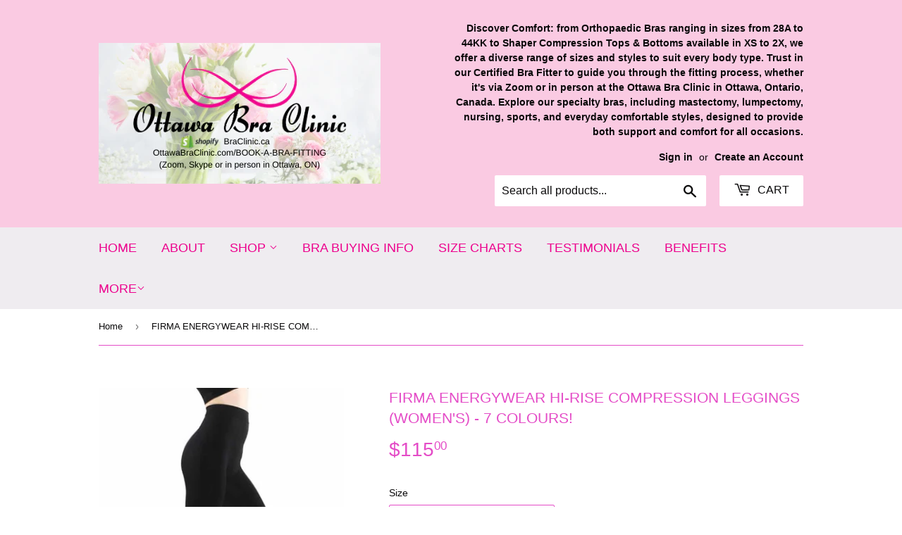

--- FILE ---
content_type: text/html; charset=utf-8
request_url: https://braclinic.ca/products/firma-energywear-hi-rise-compression-leggings-womens-7-colour
body_size: 27202
content:
<!doctype html>
<html class="no-touch no-js">
<head>
<script>
window.KiwiSizing = window.KiwiSizing === undefined ? {} : window.KiwiSizing;
KiwiSizing.shop = "kwemaa.myshopify.com";


KiwiSizing.data = {
  collections: "192677150829,190971904109,137418834029",
  tags: "FIRMA ENERGYWEAR HI-RISE COMPRESSION LEGGINGS (WOMEN'S),shaper",
  product: "1687386882157",
  vendor: "braclinic.ca (Ottawa Bra Clinic)",
  type: "bottoms",
  title: "FIRMA ENERGYWEAR HI-RISE COMPRESSION LEGGINGS (WOMEN'S) - 7 Colours!",
  images: ["\/\/braclinic.ca\/cdn\/shop\/products\/i_-_Leggings-Black-1200px-600x600.jpg?v=1567011071","\/\/braclinic.ca\/cdn\/shop\/products\/FITTING-POSTER-APR15_large_b7079300-f372-4a8d-aa34-f727941df7ae.jpg?v=1567011094"],
  options: [{"name":"Size","position":1,"values":["XS","S","M","L","XL","2X"]},{"name":"Color","position":2,"values":["Black","Dark Grey","Navy Blue","Chocolate","Forest Green","Wine Red","Latte"]}],
  variants: [{"id":15757221003373,"title":"XS \/ Black","option1":"XS","option2":"Black","option3":null,"sku":"FLB","requires_shipping":true,"taxable":true,"featured_image":null,"available":true,"name":"FIRMA ENERGYWEAR HI-RISE COMPRESSION LEGGINGS (WOMEN'S) - 7 Colours! - XS \/ Black","public_title":"XS \/ Black","options":["XS","Black"],"price":11500,"weight":454,"compare_at_price":0,"inventory_management":"shopify","barcode":"","requires_selling_plan":false,"selling_plan_allocations":[]},{"id":29834949853293,"title":"XS \/ Dark Grey","option1":"XS","option2":"Dark Grey","option3":null,"sku":"FLG","requires_shipping":true,"taxable":true,"featured_image":null,"available":true,"name":"FIRMA ENERGYWEAR HI-RISE COMPRESSION LEGGINGS (WOMEN'S) - 7 Colours! - XS \/ Dark Grey","public_title":"XS \/ Dark Grey","options":["XS","Dark Grey"],"price":11500,"weight":454,"compare_at_price":0,"inventory_management":"shopify","barcode":"","requires_selling_plan":false,"selling_plan_allocations":[]},{"id":15757221068909,"title":"XS \/ Navy Blue","option1":"XS","option2":"Navy Blue","option3":null,"sku":"FLNB","requires_shipping":true,"taxable":true,"featured_image":null,"available":true,"name":"FIRMA ENERGYWEAR HI-RISE COMPRESSION LEGGINGS (WOMEN'S) - 7 Colours! - XS \/ Navy Blue","public_title":"XS \/ Navy Blue","options":["XS","Navy Blue"],"price":11500,"weight":454,"compare_at_price":0,"inventory_management":"shopify","barcode":"","requires_selling_plan":false,"selling_plan_allocations":[]},{"id":29834940842093,"title":"XS \/ Chocolate","option1":"XS","option2":"Chocolate","option3":null,"sku":"FLC","requires_shipping":true,"taxable":true,"featured_image":null,"available":true,"name":"FIRMA ENERGYWEAR HI-RISE COMPRESSION LEGGINGS (WOMEN'S) - 7 Colours! - XS \/ Chocolate","public_title":"XS \/ Chocolate","options":["XS","Chocolate"],"price":11500,"weight":454,"compare_at_price":0,"inventory_management":"shopify","barcode":"","requires_selling_plan":false,"selling_plan_allocations":[]},{"id":32848247783533,"title":"S \/ Forest Green","option1":"S","option2":"Forest Green","option3":null,"sku":"FLFG","requires_shipping":true,"taxable":true,"featured_image":null,"available":true,"name":"FIRMA ENERGYWEAR HI-RISE COMPRESSION LEGGINGS (WOMEN'S) - 7 Colours! - S \/ Forest Green","public_title":"S \/ Forest Green","options":["S","Forest Green"],"price":11500,"weight":454,"compare_at_price":0,"inventory_management":"shopify","barcode":"","requires_selling_plan":false,"selling_plan_allocations":[]},{"id":32848388882541,"title":"S \/ Wine Red","option1":"S","option2":"Wine Red","option3":null,"sku":"FLR","requires_shipping":true,"taxable":true,"featured_image":null,"available":true,"name":"FIRMA ENERGYWEAR HI-RISE COMPRESSION LEGGINGS (WOMEN'S) - 7 Colours! - S \/ Wine Red","public_title":"S \/ Wine Red","options":["S","Wine Red"],"price":11500,"weight":454,"compare_at_price":0,"inventory_management":"shopify","barcode":"","requires_selling_plan":false,"selling_plan_allocations":[]},{"id":15757221167213,"title":"S \/ Black","option1":"S","option2":"Black","option3":null,"sku":"FLB","requires_shipping":true,"taxable":true,"featured_image":null,"available":true,"name":"FIRMA ENERGYWEAR HI-RISE COMPRESSION LEGGINGS (WOMEN'S) - 7 Colours! - S \/ Black","public_title":"S \/ Black","options":["S","Black"],"price":11500,"weight":454,"compare_at_price":0,"inventory_management":"shopify","barcode":"","requires_selling_plan":false,"selling_plan_allocations":[]},{"id":29834948149357,"title":"S \/ Dark Grey","option1":"S","option2":"Dark Grey","option3":null,"sku":"FLG","requires_shipping":true,"taxable":true,"featured_image":null,"available":true,"name":"FIRMA ENERGYWEAR HI-RISE COMPRESSION LEGGINGS (WOMEN'S) - 7 Colours! - S \/ Dark Grey","public_title":"S \/ Dark Grey","options":["S","Dark Grey"],"price":11500,"weight":454,"compare_at_price":0,"inventory_management":"shopify","barcode":"","requires_selling_plan":false,"selling_plan_allocations":[]},{"id":15757221265517,"title":"S \/ Navy Blue","option1":"S","option2":"Navy Blue","option3":null,"sku":"FLNB","requires_shipping":true,"taxable":true,"featured_image":null,"available":true,"name":"FIRMA ENERGYWEAR HI-RISE COMPRESSION LEGGINGS (WOMEN'S) - 7 Colours! - S \/ Navy Blue","public_title":"S \/ Navy Blue","options":["S","Navy Blue"],"price":11500,"weight":454,"compare_at_price":0,"inventory_management":"shopify","barcode":"","requires_selling_plan":false,"selling_plan_allocations":[]},{"id":29834941530221,"title":"S \/ Chocolate","option1":"S","option2":"Chocolate","option3":null,"sku":"FLC","requires_shipping":true,"taxable":true,"featured_image":null,"available":true,"name":"FIRMA ENERGYWEAR HI-RISE COMPRESSION LEGGINGS (WOMEN'S) - 7 Colours! - S \/ Chocolate","public_title":"S \/ Chocolate","options":["S","Chocolate"],"price":11500,"weight":454,"compare_at_price":0,"inventory_management":"shopify","barcode":"","requires_selling_plan":false,"selling_plan_allocations":[]},{"id":32848355786861,"title":"M \/ Forest Green","option1":"M","option2":"Forest Green","option3":null,"sku":"","requires_shipping":true,"taxable":true,"featured_image":null,"available":true,"name":"FIRMA ENERGYWEAR HI-RISE COMPRESSION LEGGINGS (WOMEN'S) - 7 Colours! - M \/ Forest Green","public_title":"M \/ Forest Green","options":["M","Forest Green"],"price":11500,"weight":454,"compare_at_price":0,"inventory_management":"shopify","barcode":"","requires_selling_plan":false,"selling_plan_allocations":[]},{"id":32848389865581,"title":"M \/ Wine Red","option1":"M","option2":"Wine Red","option3":null,"sku":"FLR","requires_shipping":true,"taxable":true,"featured_image":null,"available":true,"name":"FIRMA ENERGYWEAR HI-RISE COMPRESSION LEGGINGS (WOMEN'S) - 7 Colours! - M \/ Wine Red","public_title":"M \/ Wine Red","options":["M","Wine Red"],"price":11500,"weight":454,"compare_at_price":0,"inventory_management":"shopify","barcode":"","requires_selling_plan":false,"selling_plan_allocations":[]},{"id":15757221331053,"title":"M \/ Black","option1":"M","option2":"Black","option3":null,"sku":"FLB","requires_shipping":true,"taxable":true,"featured_image":null,"available":true,"name":"FIRMA ENERGYWEAR HI-RISE COMPRESSION LEGGINGS (WOMEN'S) - 7 Colours! - M \/ Black","public_title":"M \/ Black","options":["M","Black"],"price":11500,"weight":454,"compare_at_price":0,"inventory_management":"shopify","barcode":"","requires_selling_plan":false,"selling_plan_allocations":[]},{"id":29834946347117,"title":"M \/ Dark Grey","option1":"M","option2":"Dark Grey","option3":null,"sku":"FLG","requires_shipping":true,"taxable":true,"featured_image":null,"available":true,"name":"FIRMA ENERGYWEAR HI-RISE COMPRESSION LEGGINGS (WOMEN'S) - 7 Colours! - M \/ Dark Grey","public_title":"M \/ Dark Grey","options":["M","Dark Grey"],"price":11500,"weight":454,"compare_at_price":0,"inventory_management":"shopify","barcode":"","requires_selling_plan":false,"selling_plan_allocations":[]},{"id":15757221396589,"title":"M \/ Navy Blue","option1":"M","option2":"Navy Blue","option3":null,"sku":"FLNB","requires_shipping":true,"taxable":true,"featured_image":null,"available":true,"name":"FIRMA ENERGYWEAR HI-RISE COMPRESSION LEGGINGS (WOMEN'S) - 7 Colours! - M \/ Navy Blue","public_title":"M \/ Navy Blue","options":["M","Navy Blue"],"price":11500,"weight":454,"compare_at_price":0,"inventory_management":"shopify","barcode":"","requires_selling_plan":false,"selling_plan_allocations":[]},{"id":29834941726829,"title":"M \/ Chocolate","option1":"M","option2":"Chocolate","option3":null,"sku":"FLC","requires_shipping":true,"taxable":true,"featured_image":null,"available":true,"name":"FIRMA ENERGYWEAR HI-RISE COMPRESSION LEGGINGS (WOMEN'S) - 7 Colours! - M \/ Chocolate","public_title":"M \/ Chocolate","options":["M","Chocolate"],"price":11500,"weight":454,"compare_at_price":0,"inventory_management":"shopify","barcode":"","requires_selling_plan":false,"selling_plan_allocations":[]},{"id":32848364339309,"title":"L \/ Forest Green","option1":"L","option2":"Forest Green","option3":null,"sku":"FLFG","requires_shipping":true,"taxable":true,"featured_image":null,"available":true,"name":"FIRMA ENERGYWEAR HI-RISE COMPRESSION LEGGINGS (WOMEN'S) - 7 Colours! - L \/ Forest Green","public_title":"L \/ Forest Green","options":["L","Forest Green"],"price":11500,"weight":454,"compare_at_price":0,"inventory_management":"shopify","barcode":"","requires_selling_plan":false,"selling_plan_allocations":[]},{"id":32848390324333,"title":"L \/ Wine Red","option1":"L","option2":"Wine Red","option3":null,"sku":"FLR","requires_shipping":true,"taxable":true,"featured_image":null,"available":true,"name":"FIRMA ENERGYWEAR HI-RISE COMPRESSION LEGGINGS (WOMEN'S) - 7 Colours! - L \/ Wine Red","public_title":"L \/ Wine Red","options":["L","Wine Red"],"price":11500,"weight":454,"compare_at_price":0,"inventory_management":"shopify","barcode":"","requires_selling_plan":false,"selling_plan_allocations":[]},{"id":15757221462125,"title":"L \/ Black","option1":"L","option2":"Black","option3":null,"sku":"FLB","requires_shipping":true,"taxable":true,"featured_image":null,"available":true,"name":"FIRMA ENERGYWEAR HI-RISE COMPRESSION LEGGINGS (WOMEN'S) - 7 Colours! - L \/ Black","public_title":"L \/ Black","options":["L","Black"],"price":11500,"weight":454,"compare_at_price":0,"inventory_management":"shopify","barcode":"","requires_selling_plan":false,"selling_plan_allocations":[]},{"id":29834944577645,"title":"L \/ Dark Grey","option1":"L","option2":"Dark Grey","option3":null,"sku":"FLG","requires_shipping":true,"taxable":true,"featured_image":null,"available":true,"name":"FIRMA ENERGYWEAR HI-RISE COMPRESSION LEGGINGS (WOMEN'S) - 7 Colours! - L \/ Dark Grey","public_title":"L \/ Dark Grey","options":["L","Dark Grey"],"price":11500,"weight":454,"compare_at_price":0,"inventory_management":"shopify","barcode":"","requires_selling_plan":false,"selling_plan_allocations":[]},{"id":15757221527661,"title":"L \/ Navy Blue","option1":"L","option2":"Navy Blue","option3":null,"sku":"FLNB","requires_shipping":true,"taxable":true,"featured_image":null,"available":true,"name":"FIRMA ENERGYWEAR HI-RISE COMPRESSION LEGGINGS (WOMEN'S) - 7 Colours! - L \/ Navy Blue","public_title":"L \/ Navy Blue","options":["L","Navy Blue"],"price":11500,"weight":454,"compare_at_price":0,"inventory_management":"shopify","barcode":"","requires_selling_plan":false,"selling_plan_allocations":[]},{"id":29834941759597,"title":"L \/ Chocolate","option1":"L","option2":"Chocolate","option3":null,"sku":"FLC","requires_shipping":true,"taxable":true,"featured_image":null,"available":true,"name":"FIRMA ENERGYWEAR HI-RISE COMPRESSION LEGGINGS (WOMEN'S) - 7 Colours! - L \/ Chocolate","public_title":"L \/ Chocolate","options":["L","Chocolate"],"price":11500,"weight":454,"compare_at_price":0,"inventory_management":"shopify","barcode":"","requires_selling_plan":false,"selling_plan_allocations":[]},{"id":32848370172013,"title":"XL \/ Forest Green","option1":"XL","option2":"Forest Green","option3":null,"sku":"FLFG","requires_shipping":true,"taxable":true,"featured_image":null,"available":true,"name":"FIRMA ENERGYWEAR HI-RISE COMPRESSION LEGGINGS (WOMEN'S) - 7 Colours! - XL \/ Forest Green","public_title":"XL \/ Forest Green","options":["XL","Forest Green"],"price":11500,"weight":454,"compare_at_price":0,"inventory_management":"shopify","barcode":"","requires_selling_plan":false,"selling_plan_allocations":[]},{"id":32848390881389,"title":"XL \/ Wine Red","option1":"XL","option2":"Wine Red","option3":null,"sku":"FLR","requires_shipping":true,"taxable":true,"featured_image":null,"available":true,"name":"FIRMA ENERGYWEAR HI-RISE COMPRESSION LEGGINGS (WOMEN'S) - 7 Colours! - XL \/ Wine Red","public_title":"XL \/ Wine Red","options":["XL","Wine Red"],"price":11500,"weight":454,"compare_at_price":0,"inventory_management":"shopify","barcode":"","requires_selling_plan":false,"selling_plan_allocations":[]},{"id":15757221593197,"title":"XL \/ Black","option1":"XL","option2":"Black","option3":null,"sku":"FLB","requires_shipping":true,"taxable":true,"featured_image":null,"available":true,"name":"FIRMA ENERGYWEAR HI-RISE COMPRESSION LEGGINGS (WOMEN'S) - 7 Colours! - XL \/ Black","public_title":"XL \/ Black","options":["XL","Black"],"price":11500,"weight":454,"compare_at_price":0,"inventory_management":"shopify","barcode":"","requires_selling_plan":false,"selling_plan_allocations":[]},{"id":29834944151661,"title":"XL \/ Dark Grey","option1":"XL","option2":"Dark Grey","option3":null,"sku":"FLG","requires_shipping":true,"taxable":true,"featured_image":null,"available":true,"name":"FIRMA ENERGYWEAR HI-RISE COMPRESSION LEGGINGS (WOMEN'S) - 7 Colours! - XL \/ Dark Grey","public_title":"XL \/ Dark Grey","options":["XL","Dark Grey"],"price":11500,"weight":454,"compare_at_price":0,"inventory_management":"shopify","barcode":"","requires_selling_plan":false,"selling_plan_allocations":[]},{"id":15757221658733,"title":"XL \/ Navy Blue","option1":"XL","option2":"Navy Blue","option3":null,"sku":"FLNB","requires_shipping":true,"taxable":true,"featured_image":null,"available":true,"name":"FIRMA ENERGYWEAR HI-RISE COMPRESSION LEGGINGS (WOMEN'S) - 7 Colours! - XL \/ Navy Blue","public_title":"XL \/ Navy Blue","options":["XL","Navy Blue"],"price":11500,"weight":454,"compare_at_price":0,"inventory_management":"shopify","barcode":"","requires_selling_plan":false,"selling_plan_allocations":[]},{"id":29834942021741,"title":"XL \/ Chocolate","option1":"XL","option2":"Chocolate","option3":null,"sku":"FLC","requires_shipping":true,"taxable":true,"featured_image":null,"available":true,"name":"FIRMA ENERGYWEAR HI-RISE COMPRESSION LEGGINGS (WOMEN'S) - 7 Colours! - XL \/ Chocolate","public_title":"XL \/ Chocolate","options":["XL","Chocolate"],"price":11500,"weight":454,"compare_at_price":0,"inventory_management":"shopify","barcode":"","requires_selling_plan":false,"selling_plan_allocations":[]},{"id":32848371417197,"title":"2X \/ Forest Green","option1":"2X","option2":"Forest Green","option3":null,"sku":"FLFG","requires_shipping":true,"taxable":true,"featured_image":null,"available":true,"name":"FIRMA ENERGYWEAR HI-RISE COMPRESSION LEGGINGS (WOMEN'S) - 7 Colours! - 2X \/ Forest Green","public_title":"2X \/ Forest Green","options":["2X","Forest Green"],"price":11500,"weight":454,"compare_at_price":0,"inventory_management":"shopify","barcode":"","requires_selling_plan":false,"selling_plan_allocations":[]},{"id":15757221724269,"title":"2X \/ Black","option1":"2X","option2":"Black","option3":null,"sku":"FLB","requires_shipping":true,"taxable":true,"featured_image":null,"available":true,"name":"FIRMA ENERGYWEAR HI-RISE COMPRESSION LEGGINGS (WOMEN'S) - 7 Colours! - 2X \/ Black","public_title":"2X \/ Black","options":["2X","Black"],"price":11500,"weight":454,"compare_at_price":0,"inventory_management":"shopify","barcode":"","requires_selling_plan":false,"selling_plan_allocations":[]},{"id":29834943791213,"title":"2X \/ Dark Grey","option1":"2X","option2":"Dark Grey","option3":null,"sku":"FLG","requires_shipping":true,"taxable":true,"featured_image":null,"available":true,"name":"FIRMA ENERGYWEAR HI-RISE COMPRESSION LEGGINGS (WOMEN'S) - 7 Colours! - 2X \/ Dark Grey","public_title":"2X \/ Dark Grey","options":["2X","Dark Grey"],"price":11500,"weight":454,"compare_at_price":0,"inventory_management":"shopify","barcode":"","requires_selling_plan":false,"selling_plan_allocations":[]},{"id":15757221789805,"title":"2X \/ Navy Blue","option1":"2X","option2":"Navy Blue","option3":null,"sku":"FLNB","requires_shipping":true,"taxable":true,"featured_image":null,"available":true,"name":"FIRMA ENERGYWEAR HI-RISE COMPRESSION LEGGINGS (WOMEN'S) - 7 Colours! - 2X \/ Navy Blue","public_title":"2X \/ Navy Blue","options":["2X","Navy Blue"],"price":11500,"weight":454,"compare_at_price":0,"inventory_management":"shopify","barcode":"","requires_selling_plan":false,"selling_plan_allocations":[]},{"id":29834942644333,"title":"2X \/ Chocolate","option1":"2X","option2":"Chocolate","option3":null,"sku":"FLC","requires_shipping":true,"taxable":true,"featured_image":null,"available":true,"name":"FIRMA ENERGYWEAR HI-RISE COMPRESSION LEGGINGS (WOMEN'S) - 7 Colours! - 2X \/ Chocolate","public_title":"2X \/ Chocolate","options":["2X","Chocolate"],"price":11500,"weight":454,"compare_at_price":0,"inventory_management":"shopify","barcode":"","requires_selling_plan":false,"selling_plan_allocations":[]},{"id":32848397762669,"title":"S \/ Latte","option1":"S","option2":"Latte","option3":null,"sku":"FLR","requires_shipping":true,"taxable":true,"featured_image":null,"available":true,"name":"FIRMA ENERGYWEAR HI-RISE COMPRESSION LEGGINGS (WOMEN'S) - 7 Colours! - S \/ Latte","public_title":"S \/ Latte","options":["S","Latte"],"price":11500,"weight":454,"compare_at_price":0,"inventory_management":"shopify","barcode":"","requires_selling_plan":false,"selling_plan_allocations":[]},{"id":32848398221421,"title":"M \/ Latte","option1":"M","option2":"Latte","option3":null,"sku":"FLR","requires_shipping":true,"taxable":true,"featured_image":null,"available":false,"name":"FIRMA ENERGYWEAR HI-RISE COMPRESSION LEGGINGS (WOMEN'S) - 7 Colours! - M \/ Latte","public_title":"M \/ Latte","options":["M","Latte"],"price":11500,"weight":454,"compare_at_price":0,"inventory_management":"shopify","barcode":"","requires_selling_plan":false,"selling_plan_allocations":[]},{"id":32848398581869,"title":"L \/ Latte","option1":"L","option2":"Latte","option3":null,"sku":"FLNB","requires_shipping":true,"taxable":true,"featured_image":null,"available":true,"name":"FIRMA ENERGYWEAR HI-RISE COMPRESSION LEGGINGS (WOMEN'S) - 7 Colours! - L \/ Latte","public_title":"L \/ Latte","options":["L","Latte"],"price":11500,"weight":454,"compare_at_price":0,"inventory_management":"shopify","barcode":"","requires_selling_plan":false,"selling_plan_allocations":[]},{"id":32848399368301,"title":"XL \/ Latte","option1":"XL","option2":"Latte","option3":null,"sku":"FLNB","requires_shipping":true,"taxable":true,"featured_image":null,"available":true,"name":"FIRMA ENERGYWEAR HI-RISE COMPRESSION LEGGINGS (WOMEN'S) - 7 Colours! - XL \/ Latte","public_title":"XL \/ Latte","options":["XL","Latte"],"price":11500,"weight":454,"compare_at_price":0,"inventory_management":"shopify","barcode":"","requires_selling_plan":false,"selling_plan_allocations":[]}],
};

</script>
  <script>(function(H){H.className=H.className.replace(/\bno-js\b/,'js')})(document.documentElement)</script>
  <!-- Basic page needs ================================================== -->
  <meta charset="utf-8">
  <meta http-equiv="X-UA-Compatible" content="IE=edge,chrome=1">

  
  <link rel="shortcut icon" href="//braclinic.ca/cdn/shop/files/OBC_storelogo_32x32.png?v=1614299186" type="image/png" />
  

  <!-- Title and description ================================================== -->
  <title>
  FIRMA ENERGYWEAR HI-RISE COMPRESSION LEGGINGS (WOMEN&#39;S) - 7 Colours! &ndash; OTTAWA BRA CLINIC
  </title>

  
    <meta name="description" content="FIRMA Energywear Hi-Rise Leggings bring luxury compression to the next level! Featuring our proprietary &#39;smart fabric&#39; that uses bioactive crystal and bioceramics to provide far-infrared benefits to the wearer, FIRMA will not only make you look your best, but also feel your best. FITTING TIPS Firma Hi-Rise Leggings fea">
  

  <!-- Product meta ================================================== -->
  <!-- /snippets/social-meta-tags.liquid -->




<meta property="og:site_name" content="OTTAWA BRA CLINIC">
<meta property="og:url" content="https://braclinic.ca/products/firma-energywear-hi-rise-compression-leggings-womens-7-colour">
<meta property="og:title" content="FIRMA ENERGYWEAR HI-RISE COMPRESSION LEGGINGS (WOMEN'S) - 7 Colours!">
<meta property="og:type" content="product">
<meta property="og:description" content="FIRMA Energywear Hi-Rise Leggings bring luxury compression to the next level! Featuring our proprietary &#39;smart fabric&#39; that uses bioactive crystal and bioceramics to provide far-infrared benefits to the wearer, FIRMA will not only make you look your best, but also feel your best. FITTING TIPS Firma Hi-Rise Leggings fea">

  <meta property="og:price:amount" content="115.00">
  <meta property="og:price:currency" content="CAD">

<meta property="og:image" content="http://braclinic.ca/cdn/shop/products/i_-_Leggings-Black-1200px-600x600_1200x1200.jpg?v=1567011071"><meta property="og:image" content="http://braclinic.ca/cdn/shop/products/FITTING-POSTER-APR15_large_b7079300-f372-4a8d-aa34-f727941df7ae_1200x1200.jpg?v=1567011094">
<meta property="og:image:secure_url" content="https://braclinic.ca/cdn/shop/products/i_-_Leggings-Black-1200px-600x600_1200x1200.jpg?v=1567011071"><meta property="og:image:secure_url" content="https://braclinic.ca/cdn/shop/products/FITTING-POSTER-APR15_large_b7079300-f372-4a8d-aa34-f727941df7ae_1200x1200.jpg?v=1567011094">


  <meta name="twitter:site" content="@ottawabraclinic">

<meta name="twitter:card" content="summary_large_image">
<meta name="twitter:title" content="FIRMA ENERGYWEAR HI-RISE COMPRESSION LEGGINGS (WOMEN'S) - 7 Colours!">
<meta name="twitter:description" content="FIRMA Energywear Hi-Rise Leggings bring luxury compression to the next level! Featuring our proprietary &#39;smart fabric&#39; that uses bioactive crystal and bioceramics to provide far-infrared benefits to the wearer, FIRMA will not only make you look your best, but also feel your best. FITTING TIPS Firma Hi-Rise Leggings fea">


  <!-- Helpers ================================================== -->
  <link rel="canonical" href="https://braclinic.ca/products/firma-energywear-hi-rise-compression-leggings-womens-7-colour">
  <meta name="viewport" content="width=device-width,initial-scale=1">

  <!-- CSS ================================================== -->
  <link href="//braclinic.ca/cdn/shop/t/3/assets/theme.scss.css?v=140592661491292242211766503977" rel="stylesheet" type="text/css" media="all" />

  <!-- Header hook for plugins ================================================== -->
  <script>window.performance && window.performance.mark && window.performance.mark('shopify.content_for_header.start');</script><meta name="facebook-domain-verification" content="lrhdvund11yvcgkwt22v4g5y4ibx9d">
<meta id="shopify-digital-wallet" name="shopify-digital-wallet" content="/4148232301/digital_wallets/dialog">
<meta name="shopify-checkout-api-token" content="13f6a9a782ec6cd1bc4ca4b2a6052fd1">
<meta id="in-context-paypal-metadata" data-shop-id="4148232301" data-venmo-supported="false" data-environment="production" data-locale="en_US" data-paypal-v4="true" data-currency="CAD">
<link rel="alternate" type="application/json+oembed" href="https://braclinic.ca/products/firma-energywear-hi-rise-compression-leggings-womens-7-colour.oembed">
<script async="async" src="/checkouts/internal/preloads.js?locale=en-CA"></script>
<link rel="preconnect" href="https://shop.app" crossorigin="anonymous">
<script async="async" src="https://shop.app/checkouts/internal/preloads.js?locale=en-CA&shop_id=4148232301" crossorigin="anonymous"></script>
<script id="apple-pay-shop-capabilities" type="application/json">{"shopId":4148232301,"countryCode":"CA","currencyCode":"CAD","merchantCapabilities":["supports3DS"],"merchantId":"gid:\/\/shopify\/Shop\/4148232301","merchantName":"OTTAWA BRA CLINIC","requiredBillingContactFields":["postalAddress","email"],"requiredShippingContactFields":["postalAddress","email"],"shippingType":"shipping","supportedNetworks":["visa","masterCard","amex","discover","interac","jcb"],"total":{"type":"pending","label":"OTTAWA BRA CLINIC","amount":"1.00"},"shopifyPaymentsEnabled":true,"supportsSubscriptions":true}</script>
<script id="shopify-features" type="application/json">{"accessToken":"13f6a9a782ec6cd1bc4ca4b2a6052fd1","betas":["rich-media-storefront-analytics"],"domain":"braclinic.ca","predictiveSearch":true,"shopId":4148232301,"locale":"en"}</script>
<script>var Shopify = Shopify || {};
Shopify.shop = "kwemaa.myshopify.com";
Shopify.locale = "en";
Shopify.currency = {"active":"CAD","rate":"1.0"};
Shopify.country = "CA";
Shopify.theme = {"name":"Supply","id":73002877037,"schema_name":"Supply","schema_version":"8.2.3","theme_store_id":679,"role":"main"};
Shopify.theme.handle = "null";
Shopify.theme.style = {"id":null,"handle":null};
Shopify.cdnHost = "braclinic.ca/cdn";
Shopify.routes = Shopify.routes || {};
Shopify.routes.root = "/";</script>
<script type="module">!function(o){(o.Shopify=o.Shopify||{}).modules=!0}(window);</script>
<script>!function(o){function n(){var o=[];function n(){o.push(Array.prototype.slice.apply(arguments))}return n.q=o,n}var t=o.Shopify=o.Shopify||{};t.loadFeatures=n(),t.autoloadFeatures=n()}(window);</script>
<script>
  window.ShopifyPay = window.ShopifyPay || {};
  window.ShopifyPay.apiHost = "shop.app\/pay";
  window.ShopifyPay.redirectState = null;
</script>
<script id="shop-js-analytics" type="application/json">{"pageType":"product"}</script>
<script defer="defer" async type="module" src="//braclinic.ca/cdn/shopifycloud/shop-js/modules/v2/client.init-shop-cart-sync_C5BV16lS.en.esm.js"></script>
<script defer="defer" async type="module" src="//braclinic.ca/cdn/shopifycloud/shop-js/modules/v2/chunk.common_CygWptCX.esm.js"></script>
<script type="module">
  await import("//braclinic.ca/cdn/shopifycloud/shop-js/modules/v2/client.init-shop-cart-sync_C5BV16lS.en.esm.js");
await import("//braclinic.ca/cdn/shopifycloud/shop-js/modules/v2/chunk.common_CygWptCX.esm.js");

  window.Shopify.SignInWithShop?.initShopCartSync?.({"fedCMEnabled":true,"windoidEnabled":true});

</script>
<script>
  window.Shopify = window.Shopify || {};
  if (!window.Shopify.featureAssets) window.Shopify.featureAssets = {};
  window.Shopify.featureAssets['shop-js'] = {"shop-cart-sync":["modules/v2/client.shop-cart-sync_ZFArdW7E.en.esm.js","modules/v2/chunk.common_CygWptCX.esm.js"],"init-fed-cm":["modules/v2/client.init-fed-cm_CmiC4vf6.en.esm.js","modules/v2/chunk.common_CygWptCX.esm.js"],"shop-button":["modules/v2/client.shop-button_tlx5R9nI.en.esm.js","modules/v2/chunk.common_CygWptCX.esm.js"],"shop-cash-offers":["modules/v2/client.shop-cash-offers_DOA2yAJr.en.esm.js","modules/v2/chunk.common_CygWptCX.esm.js","modules/v2/chunk.modal_D71HUcav.esm.js"],"init-windoid":["modules/v2/client.init-windoid_sURxWdc1.en.esm.js","modules/v2/chunk.common_CygWptCX.esm.js"],"shop-toast-manager":["modules/v2/client.shop-toast-manager_ClPi3nE9.en.esm.js","modules/v2/chunk.common_CygWptCX.esm.js"],"init-shop-email-lookup-coordinator":["modules/v2/client.init-shop-email-lookup-coordinator_B8hsDcYM.en.esm.js","modules/v2/chunk.common_CygWptCX.esm.js"],"init-shop-cart-sync":["modules/v2/client.init-shop-cart-sync_C5BV16lS.en.esm.js","modules/v2/chunk.common_CygWptCX.esm.js"],"avatar":["modules/v2/client.avatar_BTnouDA3.en.esm.js"],"pay-button":["modules/v2/client.pay-button_FdsNuTd3.en.esm.js","modules/v2/chunk.common_CygWptCX.esm.js"],"init-customer-accounts":["modules/v2/client.init-customer-accounts_DxDtT_ad.en.esm.js","modules/v2/client.shop-login-button_C5VAVYt1.en.esm.js","modules/v2/chunk.common_CygWptCX.esm.js","modules/v2/chunk.modal_D71HUcav.esm.js"],"init-shop-for-new-customer-accounts":["modules/v2/client.init-shop-for-new-customer-accounts_ChsxoAhi.en.esm.js","modules/v2/client.shop-login-button_C5VAVYt1.en.esm.js","modules/v2/chunk.common_CygWptCX.esm.js","modules/v2/chunk.modal_D71HUcav.esm.js"],"shop-login-button":["modules/v2/client.shop-login-button_C5VAVYt1.en.esm.js","modules/v2/chunk.common_CygWptCX.esm.js","modules/v2/chunk.modal_D71HUcav.esm.js"],"init-customer-accounts-sign-up":["modules/v2/client.init-customer-accounts-sign-up_CPSyQ0Tj.en.esm.js","modules/v2/client.shop-login-button_C5VAVYt1.en.esm.js","modules/v2/chunk.common_CygWptCX.esm.js","modules/v2/chunk.modal_D71HUcav.esm.js"],"shop-follow-button":["modules/v2/client.shop-follow-button_Cva4Ekp9.en.esm.js","modules/v2/chunk.common_CygWptCX.esm.js","modules/v2/chunk.modal_D71HUcav.esm.js"],"checkout-modal":["modules/v2/client.checkout-modal_BPM8l0SH.en.esm.js","modules/v2/chunk.common_CygWptCX.esm.js","modules/v2/chunk.modal_D71HUcav.esm.js"],"lead-capture":["modules/v2/client.lead-capture_Bi8yE_yS.en.esm.js","modules/v2/chunk.common_CygWptCX.esm.js","modules/v2/chunk.modal_D71HUcav.esm.js"],"shop-login":["modules/v2/client.shop-login_D6lNrXab.en.esm.js","modules/v2/chunk.common_CygWptCX.esm.js","modules/v2/chunk.modal_D71HUcav.esm.js"],"payment-terms":["modules/v2/client.payment-terms_CZxnsJam.en.esm.js","modules/v2/chunk.common_CygWptCX.esm.js","modules/v2/chunk.modal_D71HUcav.esm.js"]};
</script>
<script>(function() {
  var isLoaded = false;
  function asyncLoad() {
    if (isLoaded) return;
    isLoaded = true;
    var urls = ["https:\/\/a.mailmunch.co\/widgets\/site-667170-083eafd010aab52a99be3cc6326c7a0370ede028.js?shop=kwemaa.myshopify.com"];
    for (var i = 0; i < urls.length; i++) {
      var s = document.createElement('script');
      s.type = 'text/javascript';
      s.async = true;
      s.src = urls[i];
      var x = document.getElementsByTagName('script')[0];
      x.parentNode.insertBefore(s, x);
    }
  };
  if(window.attachEvent) {
    window.attachEvent('onload', asyncLoad);
  } else {
    window.addEventListener('load', asyncLoad, false);
  }
})();</script>
<script id="__st">var __st={"a":4148232301,"offset":-18000,"reqid":"89abc92c-5cb2-495a-b822-a2cae749699d-1768756702","pageurl":"braclinic.ca\/products\/firma-energywear-hi-rise-compression-leggings-womens-7-colour","u":"a3aaaca0572d","p":"product","rtyp":"product","rid":1687386882157};</script>
<script>window.ShopifyPaypalV4VisibilityTracking = true;</script>
<script id="captcha-bootstrap">!function(){'use strict';const t='contact',e='account',n='new_comment',o=[[t,t],['blogs',n],['comments',n],[t,'customer']],c=[[e,'customer_login'],[e,'guest_login'],[e,'recover_customer_password'],[e,'create_customer']],r=t=>t.map((([t,e])=>`form[action*='/${t}']:not([data-nocaptcha='true']) input[name='form_type'][value='${e}']`)).join(','),a=t=>()=>t?[...document.querySelectorAll(t)].map((t=>t.form)):[];function s(){const t=[...o],e=r(t);return a(e)}const i='password',u='form_key',d=['recaptcha-v3-token','g-recaptcha-response','h-captcha-response',i],f=()=>{try{return window.sessionStorage}catch{return}},m='__shopify_v',_=t=>t.elements[u];function p(t,e,n=!1){try{const o=window.sessionStorage,c=JSON.parse(o.getItem(e)),{data:r}=function(t){const{data:e,action:n}=t;return t[m]||n?{data:e,action:n}:{data:t,action:n}}(c);for(const[e,n]of Object.entries(r))t.elements[e]&&(t.elements[e].value=n);n&&o.removeItem(e)}catch(o){console.error('form repopulation failed',{error:o})}}const l='form_type',E='cptcha';function T(t){t.dataset[E]=!0}const w=window,h=w.document,L='Shopify',v='ce_forms',y='captcha';let A=!1;((t,e)=>{const n=(g='f06e6c50-85a8-45c8-87d0-21a2b65856fe',I='https://cdn.shopify.com/shopifycloud/storefront-forms-hcaptcha/ce_storefront_forms_captcha_hcaptcha.v1.5.2.iife.js',D={infoText:'Protected by hCaptcha',privacyText:'Privacy',termsText:'Terms'},(t,e,n)=>{const o=w[L][v],c=o.bindForm;if(c)return c(t,g,e,D).then(n);var r;o.q.push([[t,g,e,D],n]),r=I,A||(h.body.append(Object.assign(h.createElement('script'),{id:'captcha-provider',async:!0,src:r})),A=!0)});var g,I,D;w[L]=w[L]||{},w[L][v]=w[L][v]||{},w[L][v].q=[],w[L][y]=w[L][y]||{},w[L][y].protect=function(t,e){n(t,void 0,e),T(t)},Object.freeze(w[L][y]),function(t,e,n,w,h,L){const[v,y,A,g]=function(t,e,n){const i=e?o:[],u=t?c:[],d=[...i,...u],f=r(d),m=r(i),_=r(d.filter((([t,e])=>n.includes(e))));return[a(f),a(m),a(_),s()]}(w,h,L),I=t=>{const e=t.target;return e instanceof HTMLFormElement?e:e&&e.form},D=t=>v().includes(t);t.addEventListener('submit',(t=>{const e=I(t);if(!e)return;const n=D(e)&&!e.dataset.hcaptchaBound&&!e.dataset.recaptchaBound,o=_(e),c=g().includes(e)&&(!o||!o.value);(n||c)&&t.preventDefault(),c&&!n&&(function(t){try{if(!f())return;!function(t){const e=f();if(!e)return;const n=_(t);if(!n)return;const o=n.value;o&&e.removeItem(o)}(t);const e=Array.from(Array(32),(()=>Math.random().toString(36)[2])).join('');!function(t,e){_(t)||t.append(Object.assign(document.createElement('input'),{type:'hidden',name:u})),t.elements[u].value=e}(t,e),function(t,e){const n=f();if(!n)return;const o=[...t.querySelectorAll(`input[type='${i}']`)].map((({name:t})=>t)),c=[...d,...o],r={};for(const[a,s]of new FormData(t).entries())c.includes(a)||(r[a]=s);n.setItem(e,JSON.stringify({[m]:1,action:t.action,data:r}))}(t,e)}catch(e){console.error('failed to persist form',e)}}(e),e.submit())}));const S=(t,e)=>{t&&!t.dataset[E]&&(n(t,e.some((e=>e===t))),T(t))};for(const o of['focusin','change'])t.addEventListener(o,(t=>{const e=I(t);D(e)&&S(e,y())}));const B=e.get('form_key'),M=e.get(l),P=B&&M;t.addEventListener('DOMContentLoaded',(()=>{const t=y();if(P)for(const e of t)e.elements[l].value===M&&p(e,B);[...new Set([...A(),...v().filter((t=>'true'===t.dataset.shopifyCaptcha))])].forEach((e=>S(e,t)))}))}(h,new URLSearchParams(w.location.search),n,t,e,['guest_login'])})(!0,!0)}();</script>
<script integrity="sha256-4kQ18oKyAcykRKYeNunJcIwy7WH5gtpwJnB7kiuLZ1E=" data-source-attribution="shopify.loadfeatures" defer="defer" src="//braclinic.ca/cdn/shopifycloud/storefront/assets/storefront/load_feature-a0a9edcb.js" crossorigin="anonymous"></script>
<script crossorigin="anonymous" defer="defer" src="//braclinic.ca/cdn/shopifycloud/storefront/assets/shopify_pay/storefront-65b4c6d7.js?v=20250812"></script>
<script data-source-attribution="shopify.dynamic_checkout.dynamic.init">var Shopify=Shopify||{};Shopify.PaymentButton=Shopify.PaymentButton||{isStorefrontPortableWallets:!0,init:function(){window.Shopify.PaymentButton.init=function(){};var t=document.createElement("script");t.src="https://braclinic.ca/cdn/shopifycloud/portable-wallets/latest/portable-wallets.en.js",t.type="module",document.head.appendChild(t)}};
</script>
<script data-source-attribution="shopify.dynamic_checkout.buyer_consent">
  function portableWalletsHideBuyerConsent(e){var t=document.getElementById("shopify-buyer-consent"),n=document.getElementById("shopify-subscription-policy-button");t&&n&&(t.classList.add("hidden"),t.setAttribute("aria-hidden","true"),n.removeEventListener("click",e))}function portableWalletsShowBuyerConsent(e){var t=document.getElementById("shopify-buyer-consent"),n=document.getElementById("shopify-subscription-policy-button");t&&n&&(t.classList.remove("hidden"),t.removeAttribute("aria-hidden"),n.addEventListener("click",e))}window.Shopify?.PaymentButton&&(window.Shopify.PaymentButton.hideBuyerConsent=portableWalletsHideBuyerConsent,window.Shopify.PaymentButton.showBuyerConsent=portableWalletsShowBuyerConsent);
</script>
<script>
  function portableWalletsCleanup(e){e&&e.src&&console.error("Failed to load portable wallets script "+e.src);var t=document.querySelectorAll("shopify-accelerated-checkout .shopify-payment-button__skeleton, shopify-accelerated-checkout-cart .wallet-cart-button__skeleton"),e=document.getElementById("shopify-buyer-consent");for(let e=0;e<t.length;e++)t[e].remove();e&&e.remove()}function portableWalletsNotLoadedAsModule(e){e instanceof ErrorEvent&&"string"==typeof e.message&&e.message.includes("import.meta")&&"string"==typeof e.filename&&e.filename.includes("portable-wallets")&&(window.removeEventListener("error",portableWalletsNotLoadedAsModule),window.Shopify.PaymentButton.failedToLoad=e,"loading"===document.readyState?document.addEventListener("DOMContentLoaded",window.Shopify.PaymentButton.init):window.Shopify.PaymentButton.init())}window.addEventListener("error",portableWalletsNotLoadedAsModule);
</script>

<script type="module" src="https://braclinic.ca/cdn/shopifycloud/portable-wallets/latest/portable-wallets.en.js" onError="portableWalletsCleanup(this)" crossorigin="anonymous"></script>
<script nomodule>
  document.addEventListener("DOMContentLoaded", portableWalletsCleanup);
</script>

<link id="shopify-accelerated-checkout-styles" rel="stylesheet" media="screen" href="https://braclinic.ca/cdn/shopifycloud/portable-wallets/latest/accelerated-checkout-backwards-compat.css" crossorigin="anonymous">
<style id="shopify-accelerated-checkout-cart">
        #shopify-buyer-consent {
  margin-top: 1em;
  display: inline-block;
  width: 100%;
}

#shopify-buyer-consent.hidden {
  display: none;
}

#shopify-subscription-policy-button {
  background: none;
  border: none;
  padding: 0;
  text-decoration: underline;
  font-size: inherit;
  cursor: pointer;
}

#shopify-subscription-policy-button::before {
  box-shadow: none;
}

      </style>

<script>window.performance && window.performance.mark && window.performance.mark('shopify.content_for_header.end');</script>

  
  

  <script src="//braclinic.ca/cdn/shop/t/3/assets/jquery-2.2.3.min.js?v=58211863146907186831560438058" type="text/javascript"></script>

  <script src="//braclinic.ca/cdn/shop/t/3/assets/lazysizes.min.js?v=8147953233334221341560438058" async="async"></script>
  <script src="//braclinic.ca/cdn/shop/t/3/assets/vendor.js?v=106177282645720727331560438059" defer="defer"></script>
  <script src="//braclinic.ca/cdn/shop/t/3/assets/theme.js?v=44202447189188672501560438065" defer="defer"></script>


<link href="https://monorail-edge.shopifysvc.com" rel="dns-prefetch">
<script>(function(){if ("sendBeacon" in navigator && "performance" in window) {try {var session_token_from_headers = performance.getEntriesByType('navigation')[0].serverTiming.find(x => x.name == '_s').description;} catch {var session_token_from_headers = undefined;}var session_cookie_matches = document.cookie.match(/_shopify_s=([^;]*)/);var session_token_from_cookie = session_cookie_matches && session_cookie_matches.length === 2 ? session_cookie_matches[1] : "";var session_token = session_token_from_headers || session_token_from_cookie || "";function handle_abandonment_event(e) {var entries = performance.getEntries().filter(function(entry) {return /monorail-edge.shopifysvc.com/.test(entry.name);});if (!window.abandonment_tracked && entries.length === 0) {window.abandonment_tracked = true;var currentMs = Date.now();var navigation_start = performance.timing.navigationStart;var payload = {shop_id: 4148232301,url: window.location.href,navigation_start,duration: currentMs - navigation_start,session_token,page_type: "product"};window.navigator.sendBeacon("https://monorail-edge.shopifysvc.com/v1/produce", JSON.stringify({schema_id: "online_store_buyer_site_abandonment/1.1",payload: payload,metadata: {event_created_at_ms: currentMs,event_sent_at_ms: currentMs}}));}}window.addEventListener('pagehide', handle_abandonment_event);}}());</script>
<script id="web-pixels-manager-setup">(function e(e,d,r,n,o){if(void 0===o&&(o={}),!Boolean(null===(a=null===(i=window.Shopify)||void 0===i?void 0:i.analytics)||void 0===a?void 0:a.replayQueue)){var i,a;window.Shopify=window.Shopify||{};var t=window.Shopify;t.analytics=t.analytics||{};var s=t.analytics;s.replayQueue=[],s.publish=function(e,d,r){return s.replayQueue.push([e,d,r]),!0};try{self.performance.mark("wpm:start")}catch(e){}var l=function(){var e={modern:/Edge?\/(1{2}[4-9]|1[2-9]\d|[2-9]\d{2}|\d{4,})\.\d+(\.\d+|)|Firefox\/(1{2}[4-9]|1[2-9]\d|[2-9]\d{2}|\d{4,})\.\d+(\.\d+|)|Chrom(ium|e)\/(9{2}|\d{3,})\.\d+(\.\d+|)|(Maci|X1{2}).+ Version\/(15\.\d+|(1[6-9]|[2-9]\d|\d{3,})\.\d+)([,.]\d+|)( \(\w+\)|)( Mobile\/\w+|) Safari\/|Chrome.+OPR\/(9{2}|\d{3,})\.\d+\.\d+|(CPU[ +]OS|iPhone[ +]OS|CPU[ +]iPhone|CPU IPhone OS|CPU iPad OS)[ +]+(15[._]\d+|(1[6-9]|[2-9]\d|\d{3,})[._]\d+)([._]\d+|)|Android:?[ /-](13[3-9]|1[4-9]\d|[2-9]\d{2}|\d{4,})(\.\d+|)(\.\d+|)|Android.+Firefox\/(13[5-9]|1[4-9]\d|[2-9]\d{2}|\d{4,})\.\d+(\.\d+|)|Android.+Chrom(ium|e)\/(13[3-9]|1[4-9]\d|[2-9]\d{2}|\d{4,})\.\d+(\.\d+|)|SamsungBrowser\/([2-9]\d|\d{3,})\.\d+/,legacy:/Edge?\/(1[6-9]|[2-9]\d|\d{3,})\.\d+(\.\d+|)|Firefox\/(5[4-9]|[6-9]\d|\d{3,})\.\d+(\.\d+|)|Chrom(ium|e)\/(5[1-9]|[6-9]\d|\d{3,})\.\d+(\.\d+|)([\d.]+$|.*Safari\/(?![\d.]+ Edge\/[\d.]+$))|(Maci|X1{2}).+ Version\/(10\.\d+|(1[1-9]|[2-9]\d|\d{3,})\.\d+)([,.]\d+|)( \(\w+\)|)( Mobile\/\w+|) Safari\/|Chrome.+OPR\/(3[89]|[4-9]\d|\d{3,})\.\d+\.\d+|(CPU[ +]OS|iPhone[ +]OS|CPU[ +]iPhone|CPU IPhone OS|CPU iPad OS)[ +]+(10[._]\d+|(1[1-9]|[2-9]\d|\d{3,})[._]\d+)([._]\d+|)|Android:?[ /-](13[3-9]|1[4-9]\d|[2-9]\d{2}|\d{4,})(\.\d+|)(\.\d+|)|Mobile Safari.+OPR\/([89]\d|\d{3,})\.\d+\.\d+|Android.+Firefox\/(13[5-9]|1[4-9]\d|[2-9]\d{2}|\d{4,})\.\d+(\.\d+|)|Android.+Chrom(ium|e)\/(13[3-9]|1[4-9]\d|[2-9]\d{2}|\d{4,})\.\d+(\.\d+|)|Android.+(UC? ?Browser|UCWEB|U3)[ /]?(15\.([5-9]|\d{2,})|(1[6-9]|[2-9]\d|\d{3,})\.\d+)\.\d+|SamsungBrowser\/(5\.\d+|([6-9]|\d{2,})\.\d+)|Android.+MQ{2}Browser\/(14(\.(9|\d{2,})|)|(1[5-9]|[2-9]\d|\d{3,})(\.\d+|))(\.\d+|)|K[Aa][Ii]OS\/(3\.\d+|([4-9]|\d{2,})\.\d+)(\.\d+|)/},d=e.modern,r=e.legacy,n=navigator.userAgent;return n.match(d)?"modern":n.match(r)?"legacy":"unknown"}(),u="modern"===l?"modern":"legacy",c=(null!=n?n:{modern:"",legacy:""})[u],f=function(e){return[e.baseUrl,"/wpm","/b",e.hashVersion,"modern"===e.buildTarget?"m":"l",".js"].join("")}({baseUrl:d,hashVersion:r,buildTarget:u}),m=function(e){var d=e.version,r=e.bundleTarget,n=e.surface,o=e.pageUrl,i=e.monorailEndpoint;return{emit:function(e){var a=e.status,t=e.errorMsg,s=(new Date).getTime(),l=JSON.stringify({metadata:{event_sent_at_ms:s},events:[{schema_id:"web_pixels_manager_load/3.1",payload:{version:d,bundle_target:r,page_url:o,status:a,surface:n,error_msg:t},metadata:{event_created_at_ms:s}}]});if(!i)return console&&console.warn&&console.warn("[Web Pixels Manager] No Monorail endpoint provided, skipping logging."),!1;try{return self.navigator.sendBeacon.bind(self.navigator)(i,l)}catch(e){}var u=new XMLHttpRequest;try{return u.open("POST",i,!0),u.setRequestHeader("Content-Type","text/plain"),u.send(l),!0}catch(e){return console&&console.warn&&console.warn("[Web Pixels Manager] Got an unhandled error while logging to Monorail."),!1}}}}({version:r,bundleTarget:l,surface:e.surface,pageUrl:self.location.href,monorailEndpoint:e.monorailEndpoint});try{o.browserTarget=l,function(e){var d=e.src,r=e.async,n=void 0===r||r,o=e.onload,i=e.onerror,a=e.sri,t=e.scriptDataAttributes,s=void 0===t?{}:t,l=document.createElement("script"),u=document.querySelector("head"),c=document.querySelector("body");if(l.async=n,l.src=d,a&&(l.integrity=a,l.crossOrigin="anonymous"),s)for(var f in s)if(Object.prototype.hasOwnProperty.call(s,f))try{l.dataset[f]=s[f]}catch(e){}if(o&&l.addEventListener("load",o),i&&l.addEventListener("error",i),u)u.appendChild(l);else{if(!c)throw new Error("Did not find a head or body element to append the script");c.appendChild(l)}}({src:f,async:!0,onload:function(){if(!function(){var e,d;return Boolean(null===(d=null===(e=window.Shopify)||void 0===e?void 0:e.analytics)||void 0===d?void 0:d.initialized)}()){var d=window.webPixelsManager.init(e)||void 0;if(d){var r=window.Shopify.analytics;r.replayQueue.forEach((function(e){var r=e[0],n=e[1],o=e[2];d.publishCustomEvent(r,n,o)})),r.replayQueue=[],r.publish=d.publishCustomEvent,r.visitor=d.visitor,r.initialized=!0}}},onerror:function(){return m.emit({status:"failed",errorMsg:"".concat(f," has failed to load")})},sri:function(e){var d=/^sha384-[A-Za-z0-9+/=]+$/;return"string"==typeof e&&d.test(e)}(c)?c:"",scriptDataAttributes:o}),m.emit({status:"loading"})}catch(e){m.emit({status:"failed",errorMsg:(null==e?void 0:e.message)||"Unknown error"})}}})({shopId: 4148232301,storefrontBaseUrl: "https://braclinic.ca",extensionsBaseUrl: "https://extensions.shopifycdn.com/cdn/shopifycloud/web-pixels-manager",monorailEndpoint: "https://monorail-edge.shopifysvc.com/unstable/produce_batch",surface: "storefront-renderer",enabledBetaFlags: ["2dca8a86"],webPixelsConfigList: [{"id":"shopify-app-pixel","configuration":"{}","eventPayloadVersion":"v1","runtimeContext":"STRICT","scriptVersion":"0450","apiClientId":"shopify-pixel","type":"APP","privacyPurposes":["ANALYTICS","MARKETING"]},{"id":"shopify-custom-pixel","eventPayloadVersion":"v1","runtimeContext":"LAX","scriptVersion":"0450","apiClientId":"shopify-pixel","type":"CUSTOM","privacyPurposes":["ANALYTICS","MARKETING"]}],isMerchantRequest: false,initData: {"shop":{"name":"OTTAWA BRA CLINIC","paymentSettings":{"currencyCode":"CAD"},"myshopifyDomain":"kwemaa.myshopify.com","countryCode":"CA","storefrontUrl":"https:\/\/braclinic.ca"},"customer":null,"cart":null,"checkout":null,"productVariants":[{"price":{"amount":115.0,"currencyCode":"CAD"},"product":{"title":"FIRMA ENERGYWEAR HI-RISE COMPRESSION LEGGINGS (WOMEN'S) - 7 Colours!","vendor":"braclinic.ca (Ottawa Bra Clinic)","id":"1687386882157","untranslatedTitle":"FIRMA ENERGYWEAR HI-RISE COMPRESSION LEGGINGS (WOMEN'S) - 7 Colours!","url":"\/products\/firma-energywear-hi-rise-compression-leggings-womens-7-colour","type":"bottoms"},"id":"15757221003373","image":{"src":"\/\/braclinic.ca\/cdn\/shop\/products\/i_-_Leggings-Black-1200px-600x600.jpg?v=1567011071"},"sku":"FLB","title":"XS \/ Black","untranslatedTitle":"XS \/ Black"},{"price":{"amount":115.0,"currencyCode":"CAD"},"product":{"title":"FIRMA ENERGYWEAR HI-RISE COMPRESSION LEGGINGS (WOMEN'S) - 7 Colours!","vendor":"braclinic.ca (Ottawa Bra Clinic)","id":"1687386882157","untranslatedTitle":"FIRMA ENERGYWEAR HI-RISE COMPRESSION LEGGINGS (WOMEN'S) - 7 Colours!","url":"\/products\/firma-energywear-hi-rise-compression-leggings-womens-7-colour","type":"bottoms"},"id":"29834949853293","image":{"src":"\/\/braclinic.ca\/cdn\/shop\/products\/i_-_Leggings-Black-1200px-600x600.jpg?v=1567011071"},"sku":"FLG","title":"XS \/ Dark Grey","untranslatedTitle":"XS \/ Dark Grey"},{"price":{"amount":115.0,"currencyCode":"CAD"},"product":{"title":"FIRMA ENERGYWEAR HI-RISE COMPRESSION LEGGINGS (WOMEN'S) - 7 Colours!","vendor":"braclinic.ca (Ottawa Bra Clinic)","id":"1687386882157","untranslatedTitle":"FIRMA ENERGYWEAR HI-RISE COMPRESSION LEGGINGS (WOMEN'S) - 7 Colours!","url":"\/products\/firma-energywear-hi-rise-compression-leggings-womens-7-colour","type":"bottoms"},"id":"15757221068909","image":{"src":"\/\/braclinic.ca\/cdn\/shop\/products\/i_-_Leggings-Black-1200px-600x600.jpg?v=1567011071"},"sku":"FLNB","title":"XS \/ Navy Blue","untranslatedTitle":"XS \/ Navy Blue"},{"price":{"amount":115.0,"currencyCode":"CAD"},"product":{"title":"FIRMA ENERGYWEAR HI-RISE COMPRESSION LEGGINGS (WOMEN'S) - 7 Colours!","vendor":"braclinic.ca (Ottawa Bra Clinic)","id":"1687386882157","untranslatedTitle":"FIRMA ENERGYWEAR HI-RISE COMPRESSION LEGGINGS (WOMEN'S) - 7 Colours!","url":"\/products\/firma-energywear-hi-rise-compression-leggings-womens-7-colour","type":"bottoms"},"id":"29834940842093","image":{"src":"\/\/braclinic.ca\/cdn\/shop\/products\/i_-_Leggings-Black-1200px-600x600.jpg?v=1567011071"},"sku":"FLC","title":"XS \/ Chocolate","untranslatedTitle":"XS \/ Chocolate"},{"price":{"amount":115.0,"currencyCode":"CAD"},"product":{"title":"FIRMA ENERGYWEAR HI-RISE COMPRESSION LEGGINGS (WOMEN'S) - 7 Colours!","vendor":"braclinic.ca (Ottawa Bra Clinic)","id":"1687386882157","untranslatedTitle":"FIRMA ENERGYWEAR HI-RISE COMPRESSION LEGGINGS (WOMEN'S) - 7 Colours!","url":"\/products\/firma-energywear-hi-rise-compression-leggings-womens-7-colour","type":"bottoms"},"id":"32848247783533","image":{"src":"\/\/braclinic.ca\/cdn\/shop\/products\/i_-_Leggings-Black-1200px-600x600.jpg?v=1567011071"},"sku":"FLFG","title":"S \/ Forest Green","untranslatedTitle":"S \/ Forest Green"},{"price":{"amount":115.0,"currencyCode":"CAD"},"product":{"title":"FIRMA ENERGYWEAR HI-RISE COMPRESSION LEGGINGS (WOMEN'S) - 7 Colours!","vendor":"braclinic.ca (Ottawa Bra Clinic)","id":"1687386882157","untranslatedTitle":"FIRMA ENERGYWEAR HI-RISE COMPRESSION LEGGINGS (WOMEN'S) - 7 Colours!","url":"\/products\/firma-energywear-hi-rise-compression-leggings-womens-7-colour","type":"bottoms"},"id":"32848388882541","image":{"src":"\/\/braclinic.ca\/cdn\/shop\/products\/i_-_Leggings-Black-1200px-600x600.jpg?v=1567011071"},"sku":"FLR","title":"S \/ Wine Red","untranslatedTitle":"S \/ Wine Red"},{"price":{"amount":115.0,"currencyCode":"CAD"},"product":{"title":"FIRMA ENERGYWEAR HI-RISE COMPRESSION LEGGINGS (WOMEN'S) - 7 Colours!","vendor":"braclinic.ca (Ottawa Bra Clinic)","id":"1687386882157","untranslatedTitle":"FIRMA ENERGYWEAR HI-RISE COMPRESSION LEGGINGS (WOMEN'S) - 7 Colours!","url":"\/products\/firma-energywear-hi-rise-compression-leggings-womens-7-colour","type":"bottoms"},"id":"15757221167213","image":{"src":"\/\/braclinic.ca\/cdn\/shop\/products\/i_-_Leggings-Black-1200px-600x600.jpg?v=1567011071"},"sku":"FLB","title":"S \/ Black","untranslatedTitle":"S \/ Black"},{"price":{"amount":115.0,"currencyCode":"CAD"},"product":{"title":"FIRMA ENERGYWEAR HI-RISE COMPRESSION LEGGINGS (WOMEN'S) - 7 Colours!","vendor":"braclinic.ca (Ottawa Bra Clinic)","id":"1687386882157","untranslatedTitle":"FIRMA ENERGYWEAR HI-RISE COMPRESSION LEGGINGS (WOMEN'S) - 7 Colours!","url":"\/products\/firma-energywear-hi-rise-compression-leggings-womens-7-colour","type":"bottoms"},"id":"29834948149357","image":{"src":"\/\/braclinic.ca\/cdn\/shop\/products\/i_-_Leggings-Black-1200px-600x600.jpg?v=1567011071"},"sku":"FLG","title":"S \/ Dark Grey","untranslatedTitle":"S \/ Dark Grey"},{"price":{"amount":115.0,"currencyCode":"CAD"},"product":{"title":"FIRMA ENERGYWEAR HI-RISE COMPRESSION LEGGINGS (WOMEN'S) - 7 Colours!","vendor":"braclinic.ca (Ottawa Bra Clinic)","id":"1687386882157","untranslatedTitle":"FIRMA ENERGYWEAR HI-RISE COMPRESSION LEGGINGS (WOMEN'S) - 7 Colours!","url":"\/products\/firma-energywear-hi-rise-compression-leggings-womens-7-colour","type":"bottoms"},"id":"15757221265517","image":{"src":"\/\/braclinic.ca\/cdn\/shop\/products\/i_-_Leggings-Black-1200px-600x600.jpg?v=1567011071"},"sku":"FLNB","title":"S \/ Navy Blue","untranslatedTitle":"S \/ Navy Blue"},{"price":{"amount":115.0,"currencyCode":"CAD"},"product":{"title":"FIRMA ENERGYWEAR HI-RISE COMPRESSION LEGGINGS (WOMEN'S) - 7 Colours!","vendor":"braclinic.ca (Ottawa Bra Clinic)","id":"1687386882157","untranslatedTitle":"FIRMA ENERGYWEAR HI-RISE COMPRESSION LEGGINGS (WOMEN'S) - 7 Colours!","url":"\/products\/firma-energywear-hi-rise-compression-leggings-womens-7-colour","type":"bottoms"},"id":"29834941530221","image":{"src":"\/\/braclinic.ca\/cdn\/shop\/products\/i_-_Leggings-Black-1200px-600x600.jpg?v=1567011071"},"sku":"FLC","title":"S \/ Chocolate","untranslatedTitle":"S \/ Chocolate"},{"price":{"amount":115.0,"currencyCode":"CAD"},"product":{"title":"FIRMA ENERGYWEAR HI-RISE COMPRESSION LEGGINGS (WOMEN'S) - 7 Colours!","vendor":"braclinic.ca (Ottawa Bra Clinic)","id":"1687386882157","untranslatedTitle":"FIRMA ENERGYWEAR HI-RISE COMPRESSION LEGGINGS (WOMEN'S) - 7 Colours!","url":"\/products\/firma-energywear-hi-rise-compression-leggings-womens-7-colour","type":"bottoms"},"id":"32848355786861","image":{"src":"\/\/braclinic.ca\/cdn\/shop\/products\/i_-_Leggings-Black-1200px-600x600.jpg?v=1567011071"},"sku":"","title":"M \/ Forest Green","untranslatedTitle":"M \/ Forest Green"},{"price":{"amount":115.0,"currencyCode":"CAD"},"product":{"title":"FIRMA ENERGYWEAR HI-RISE COMPRESSION LEGGINGS (WOMEN'S) - 7 Colours!","vendor":"braclinic.ca (Ottawa Bra Clinic)","id":"1687386882157","untranslatedTitle":"FIRMA ENERGYWEAR HI-RISE COMPRESSION LEGGINGS (WOMEN'S) - 7 Colours!","url":"\/products\/firma-energywear-hi-rise-compression-leggings-womens-7-colour","type":"bottoms"},"id":"32848389865581","image":{"src":"\/\/braclinic.ca\/cdn\/shop\/products\/i_-_Leggings-Black-1200px-600x600.jpg?v=1567011071"},"sku":"FLR","title":"M \/ Wine Red","untranslatedTitle":"M \/ Wine Red"},{"price":{"amount":115.0,"currencyCode":"CAD"},"product":{"title":"FIRMA ENERGYWEAR HI-RISE COMPRESSION LEGGINGS (WOMEN'S) - 7 Colours!","vendor":"braclinic.ca (Ottawa Bra Clinic)","id":"1687386882157","untranslatedTitle":"FIRMA ENERGYWEAR HI-RISE COMPRESSION LEGGINGS (WOMEN'S) - 7 Colours!","url":"\/products\/firma-energywear-hi-rise-compression-leggings-womens-7-colour","type":"bottoms"},"id":"15757221331053","image":{"src":"\/\/braclinic.ca\/cdn\/shop\/products\/i_-_Leggings-Black-1200px-600x600.jpg?v=1567011071"},"sku":"FLB","title":"M \/ Black","untranslatedTitle":"M \/ Black"},{"price":{"amount":115.0,"currencyCode":"CAD"},"product":{"title":"FIRMA ENERGYWEAR HI-RISE COMPRESSION LEGGINGS (WOMEN'S) - 7 Colours!","vendor":"braclinic.ca (Ottawa Bra Clinic)","id":"1687386882157","untranslatedTitle":"FIRMA ENERGYWEAR HI-RISE COMPRESSION LEGGINGS (WOMEN'S) - 7 Colours!","url":"\/products\/firma-energywear-hi-rise-compression-leggings-womens-7-colour","type":"bottoms"},"id":"29834946347117","image":{"src":"\/\/braclinic.ca\/cdn\/shop\/products\/i_-_Leggings-Black-1200px-600x600.jpg?v=1567011071"},"sku":"FLG","title":"M \/ Dark Grey","untranslatedTitle":"M \/ Dark Grey"},{"price":{"amount":115.0,"currencyCode":"CAD"},"product":{"title":"FIRMA ENERGYWEAR HI-RISE COMPRESSION LEGGINGS (WOMEN'S) - 7 Colours!","vendor":"braclinic.ca (Ottawa Bra Clinic)","id":"1687386882157","untranslatedTitle":"FIRMA ENERGYWEAR HI-RISE COMPRESSION LEGGINGS (WOMEN'S) - 7 Colours!","url":"\/products\/firma-energywear-hi-rise-compression-leggings-womens-7-colour","type":"bottoms"},"id":"15757221396589","image":{"src":"\/\/braclinic.ca\/cdn\/shop\/products\/i_-_Leggings-Black-1200px-600x600.jpg?v=1567011071"},"sku":"FLNB","title":"M \/ Navy Blue","untranslatedTitle":"M \/ Navy Blue"},{"price":{"amount":115.0,"currencyCode":"CAD"},"product":{"title":"FIRMA ENERGYWEAR HI-RISE COMPRESSION LEGGINGS (WOMEN'S) - 7 Colours!","vendor":"braclinic.ca (Ottawa Bra Clinic)","id":"1687386882157","untranslatedTitle":"FIRMA ENERGYWEAR HI-RISE COMPRESSION LEGGINGS (WOMEN'S) - 7 Colours!","url":"\/products\/firma-energywear-hi-rise-compression-leggings-womens-7-colour","type":"bottoms"},"id":"29834941726829","image":{"src":"\/\/braclinic.ca\/cdn\/shop\/products\/i_-_Leggings-Black-1200px-600x600.jpg?v=1567011071"},"sku":"FLC","title":"M \/ Chocolate","untranslatedTitle":"M \/ Chocolate"},{"price":{"amount":115.0,"currencyCode":"CAD"},"product":{"title":"FIRMA ENERGYWEAR HI-RISE COMPRESSION LEGGINGS (WOMEN'S) - 7 Colours!","vendor":"braclinic.ca (Ottawa Bra Clinic)","id":"1687386882157","untranslatedTitle":"FIRMA ENERGYWEAR HI-RISE COMPRESSION LEGGINGS (WOMEN'S) - 7 Colours!","url":"\/products\/firma-energywear-hi-rise-compression-leggings-womens-7-colour","type":"bottoms"},"id":"32848364339309","image":{"src":"\/\/braclinic.ca\/cdn\/shop\/products\/i_-_Leggings-Black-1200px-600x600.jpg?v=1567011071"},"sku":"FLFG","title":"L \/ Forest Green","untranslatedTitle":"L \/ Forest Green"},{"price":{"amount":115.0,"currencyCode":"CAD"},"product":{"title":"FIRMA ENERGYWEAR HI-RISE COMPRESSION LEGGINGS (WOMEN'S) - 7 Colours!","vendor":"braclinic.ca (Ottawa Bra Clinic)","id":"1687386882157","untranslatedTitle":"FIRMA ENERGYWEAR HI-RISE COMPRESSION LEGGINGS (WOMEN'S) - 7 Colours!","url":"\/products\/firma-energywear-hi-rise-compression-leggings-womens-7-colour","type":"bottoms"},"id":"32848390324333","image":{"src":"\/\/braclinic.ca\/cdn\/shop\/products\/i_-_Leggings-Black-1200px-600x600.jpg?v=1567011071"},"sku":"FLR","title":"L \/ Wine Red","untranslatedTitle":"L \/ Wine Red"},{"price":{"amount":115.0,"currencyCode":"CAD"},"product":{"title":"FIRMA ENERGYWEAR HI-RISE COMPRESSION LEGGINGS (WOMEN'S) - 7 Colours!","vendor":"braclinic.ca (Ottawa Bra Clinic)","id":"1687386882157","untranslatedTitle":"FIRMA ENERGYWEAR HI-RISE COMPRESSION LEGGINGS (WOMEN'S) - 7 Colours!","url":"\/products\/firma-energywear-hi-rise-compression-leggings-womens-7-colour","type":"bottoms"},"id":"15757221462125","image":{"src":"\/\/braclinic.ca\/cdn\/shop\/products\/i_-_Leggings-Black-1200px-600x600.jpg?v=1567011071"},"sku":"FLB","title":"L \/ Black","untranslatedTitle":"L \/ Black"},{"price":{"amount":115.0,"currencyCode":"CAD"},"product":{"title":"FIRMA ENERGYWEAR HI-RISE COMPRESSION LEGGINGS (WOMEN'S) - 7 Colours!","vendor":"braclinic.ca (Ottawa Bra Clinic)","id":"1687386882157","untranslatedTitle":"FIRMA ENERGYWEAR HI-RISE COMPRESSION LEGGINGS (WOMEN'S) - 7 Colours!","url":"\/products\/firma-energywear-hi-rise-compression-leggings-womens-7-colour","type":"bottoms"},"id":"29834944577645","image":{"src":"\/\/braclinic.ca\/cdn\/shop\/products\/i_-_Leggings-Black-1200px-600x600.jpg?v=1567011071"},"sku":"FLG","title":"L \/ Dark Grey","untranslatedTitle":"L \/ Dark Grey"},{"price":{"amount":115.0,"currencyCode":"CAD"},"product":{"title":"FIRMA ENERGYWEAR HI-RISE COMPRESSION LEGGINGS (WOMEN'S) - 7 Colours!","vendor":"braclinic.ca (Ottawa Bra Clinic)","id":"1687386882157","untranslatedTitle":"FIRMA ENERGYWEAR HI-RISE COMPRESSION LEGGINGS (WOMEN'S) - 7 Colours!","url":"\/products\/firma-energywear-hi-rise-compression-leggings-womens-7-colour","type":"bottoms"},"id":"15757221527661","image":{"src":"\/\/braclinic.ca\/cdn\/shop\/products\/i_-_Leggings-Black-1200px-600x600.jpg?v=1567011071"},"sku":"FLNB","title":"L \/ Navy Blue","untranslatedTitle":"L \/ Navy Blue"},{"price":{"amount":115.0,"currencyCode":"CAD"},"product":{"title":"FIRMA ENERGYWEAR HI-RISE COMPRESSION LEGGINGS (WOMEN'S) - 7 Colours!","vendor":"braclinic.ca (Ottawa Bra Clinic)","id":"1687386882157","untranslatedTitle":"FIRMA ENERGYWEAR HI-RISE COMPRESSION LEGGINGS (WOMEN'S) - 7 Colours!","url":"\/products\/firma-energywear-hi-rise-compression-leggings-womens-7-colour","type":"bottoms"},"id":"29834941759597","image":{"src":"\/\/braclinic.ca\/cdn\/shop\/products\/i_-_Leggings-Black-1200px-600x600.jpg?v=1567011071"},"sku":"FLC","title":"L \/ Chocolate","untranslatedTitle":"L \/ Chocolate"},{"price":{"amount":115.0,"currencyCode":"CAD"},"product":{"title":"FIRMA ENERGYWEAR HI-RISE COMPRESSION LEGGINGS (WOMEN'S) - 7 Colours!","vendor":"braclinic.ca (Ottawa Bra Clinic)","id":"1687386882157","untranslatedTitle":"FIRMA ENERGYWEAR HI-RISE COMPRESSION LEGGINGS (WOMEN'S) - 7 Colours!","url":"\/products\/firma-energywear-hi-rise-compression-leggings-womens-7-colour","type":"bottoms"},"id":"32848370172013","image":{"src":"\/\/braclinic.ca\/cdn\/shop\/products\/i_-_Leggings-Black-1200px-600x600.jpg?v=1567011071"},"sku":"FLFG","title":"XL \/ Forest Green","untranslatedTitle":"XL \/ Forest Green"},{"price":{"amount":115.0,"currencyCode":"CAD"},"product":{"title":"FIRMA ENERGYWEAR HI-RISE COMPRESSION LEGGINGS (WOMEN'S) - 7 Colours!","vendor":"braclinic.ca (Ottawa Bra Clinic)","id":"1687386882157","untranslatedTitle":"FIRMA ENERGYWEAR HI-RISE COMPRESSION LEGGINGS (WOMEN'S) - 7 Colours!","url":"\/products\/firma-energywear-hi-rise-compression-leggings-womens-7-colour","type":"bottoms"},"id":"32848390881389","image":{"src":"\/\/braclinic.ca\/cdn\/shop\/products\/i_-_Leggings-Black-1200px-600x600.jpg?v=1567011071"},"sku":"FLR","title":"XL \/ Wine Red","untranslatedTitle":"XL \/ Wine Red"},{"price":{"amount":115.0,"currencyCode":"CAD"},"product":{"title":"FIRMA ENERGYWEAR HI-RISE COMPRESSION LEGGINGS (WOMEN'S) - 7 Colours!","vendor":"braclinic.ca (Ottawa Bra Clinic)","id":"1687386882157","untranslatedTitle":"FIRMA ENERGYWEAR HI-RISE COMPRESSION LEGGINGS (WOMEN'S) - 7 Colours!","url":"\/products\/firma-energywear-hi-rise-compression-leggings-womens-7-colour","type":"bottoms"},"id":"15757221593197","image":{"src":"\/\/braclinic.ca\/cdn\/shop\/products\/i_-_Leggings-Black-1200px-600x600.jpg?v=1567011071"},"sku":"FLB","title":"XL \/ Black","untranslatedTitle":"XL \/ Black"},{"price":{"amount":115.0,"currencyCode":"CAD"},"product":{"title":"FIRMA ENERGYWEAR HI-RISE COMPRESSION LEGGINGS (WOMEN'S) - 7 Colours!","vendor":"braclinic.ca (Ottawa Bra Clinic)","id":"1687386882157","untranslatedTitle":"FIRMA ENERGYWEAR HI-RISE COMPRESSION LEGGINGS (WOMEN'S) - 7 Colours!","url":"\/products\/firma-energywear-hi-rise-compression-leggings-womens-7-colour","type":"bottoms"},"id":"29834944151661","image":{"src":"\/\/braclinic.ca\/cdn\/shop\/products\/i_-_Leggings-Black-1200px-600x600.jpg?v=1567011071"},"sku":"FLG","title":"XL \/ Dark Grey","untranslatedTitle":"XL \/ Dark Grey"},{"price":{"amount":115.0,"currencyCode":"CAD"},"product":{"title":"FIRMA ENERGYWEAR HI-RISE COMPRESSION LEGGINGS (WOMEN'S) - 7 Colours!","vendor":"braclinic.ca (Ottawa Bra Clinic)","id":"1687386882157","untranslatedTitle":"FIRMA ENERGYWEAR HI-RISE COMPRESSION LEGGINGS (WOMEN'S) - 7 Colours!","url":"\/products\/firma-energywear-hi-rise-compression-leggings-womens-7-colour","type":"bottoms"},"id":"15757221658733","image":{"src":"\/\/braclinic.ca\/cdn\/shop\/products\/i_-_Leggings-Black-1200px-600x600.jpg?v=1567011071"},"sku":"FLNB","title":"XL \/ Navy Blue","untranslatedTitle":"XL \/ Navy Blue"},{"price":{"amount":115.0,"currencyCode":"CAD"},"product":{"title":"FIRMA ENERGYWEAR HI-RISE COMPRESSION LEGGINGS (WOMEN'S) - 7 Colours!","vendor":"braclinic.ca (Ottawa Bra Clinic)","id":"1687386882157","untranslatedTitle":"FIRMA ENERGYWEAR HI-RISE COMPRESSION LEGGINGS (WOMEN'S) - 7 Colours!","url":"\/products\/firma-energywear-hi-rise-compression-leggings-womens-7-colour","type":"bottoms"},"id":"29834942021741","image":{"src":"\/\/braclinic.ca\/cdn\/shop\/products\/i_-_Leggings-Black-1200px-600x600.jpg?v=1567011071"},"sku":"FLC","title":"XL \/ Chocolate","untranslatedTitle":"XL \/ Chocolate"},{"price":{"amount":115.0,"currencyCode":"CAD"},"product":{"title":"FIRMA ENERGYWEAR HI-RISE COMPRESSION LEGGINGS (WOMEN'S) - 7 Colours!","vendor":"braclinic.ca (Ottawa Bra Clinic)","id":"1687386882157","untranslatedTitle":"FIRMA ENERGYWEAR HI-RISE COMPRESSION LEGGINGS (WOMEN'S) - 7 Colours!","url":"\/products\/firma-energywear-hi-rise-compression-leggings-womens-7-colour","type":"bottoms"},"id":"32848371417197","image":{"src":"\/\/braclinic.ca\/cdn\/shop\/products\/i_-_Leggings-Black-1200px-600x600.jpg?v=1567011071"},"sku":"FLFG","title":"2X \/ Forest Green","untranslatedTitle":"2X \/ Forest Green"},{"price":{"amount":115.0,"currencyCode":"CAD"},"product":{"title":"FIRMA ENERGYWEAR HI-RISE COMPRESSION LEGGINGS (WOMEN'S) - 7 Colours!","vendor":"braclinic.ca (Ottawa Bra Clinic)","id":"1687386882157","untranslatedTitle":"FIRMA ENERGYWEAR HI-RISE COMPRESSION LEGGINGS (WOMEN'S) - 7 Colours!","url":"\/products\/firma-energywear-hi-rise-compression-leggings-womens-7-colour","type":"bottoms"},"id":"15757221724269","image":{"src":"\/\/braclinic.ca\/cdn\/shop\/products\/i_-_Leggings-Black-1200px-600x600.jpg?v=1567011071"},"sku":"FLB","title":"2X \/ Black","untranslatedTitle":"2X \/ Black"},{"price":{"amount":115.0,"currencyCode":"CAD"},"product":{"title":"FIRMA ENERGYWEAR HI-RISE COMPRESSION LEGGINGS (WOMEN'S) - 7 Colours!","vendor":"braclinic.ca (Ottawa Bra Clinic)","id":"1687386882157","untranslatedTitle":"FIRMA ENERGYWEAR HI-RISE COMPRESSION LEGGINGS (WOMEN'S) - 7 Colours!","url":"\/products\/firma-energywear-hi-rise-compression-leggings-womens-7-colour","type":"bottoms"},"id":"29834943791213","image":{"src":"\/\/braclinic.ca\/cdn\/shop\/products\/i_-_Leggings-Black-1200px-600x600.jpg?v=1567011071"},"sku":"FLG","title":"2X \/ Dark Grey","untranslatedTitle":"2X \/ Dark Grey"},{"price":{"amount":115.0,"currencyCode":"CAD"},"product":{"title":"FIRMA ENERGYWEAR HI-RISE COMPRESSION LEGGINGS (WOMEN'S) - 7 Colours!","vendor":"braclinic.ca (Ottawa Bra Clinic)","id":"1687386882157","untranslatedTitle":"FIRMA ENERGYWEAR HI-RISE COMPRESSION LEGGINGS (WOMEN'S) - 7 Colours!","url":"\/products\/firma-energywear-hi-rise-compression-leggings-womens-7-colour","type":"bottoms"},"id":"15757221789805","image":{"src":"\/\/braclinic.ca\/cdn\/shop\/products\/i_-_Leggings-Black-1200px-600x600.jpg?v=1567011071"},"sku":"FLNB","title":"2X \/ Navy Blue","untranslatedTitle":"2X \/ Navy Blue"},{"price":{"amount":115.0,"currencyCode":"CAD"},"product":{"title":"FIRMA ENERGYWEAR HI-RISE COMPRESSION LEGGINGS (WOMEN'S) - 7 Colours!","vendor":"braclinic.ca (Ottawa Bra Clinic)","id":"1687386882157","untranslatedTitle":"FIRMA ENERGYWEAR HI-RISE COMPRESSION LEGGINGS (WOMEN'S) - 7 Colours!","url":"\/products\/firma-energywear-hi-rise-compression-leggings-womens-7-colour","type":"bottoms"},"id":"29834942644333","image":{"src":"\/\/braclinic.ca\/cdn\/shop\/products\/i_-_Leggings-Black-1200px-600x600.jpg?v=1567011071"},"sku":"FLC","title":"2X \/ Chocolate","untranslatedTitle":"2X \/ Chocolate"},{"price":{"amount":115.0,"currencyCode":"CAD"},"product":{"title":"FIRMA ENERGYWEAR HI-RISE COMPRESSION LEGGINGS (WOMEN'S) - 7 Colours!","vendor":"braclinic.ca (Ottawa Bra Clinic)","id":"1687386882157","untranslatedTitle":"FIRMA ENERGYWEAR HI-RISE COMPRESSION LEGGINGS (WOMEN'S) - 7 Colours!","url":"\/products\/firma-energywear-hi-rise-compression-leggings-womens-7-colour","type":"bottoms"},"id":"32848397762669","image":{"src":"\/\/braclinic.ca\/cdn\/shop\/products\/i_-_Leggings-Black-1200px-600x600.jpg?v=1567011071"},"sku":"FLR","title":"S \/ Latte","untranslatedTitle":"S \/ Latte"},{"price":{"amount":115.0,"currencyCode":"CAD"},"product":{"title":"FIRMA ENERGYWEAR HI-RISE COMPRESSION LEGGINGS (WOMEN'S) - 7 Colours!","vendor":"braclinic.ca (Ottawa Bra Clinic)","id":"1687386882157","untranslatedTitle":"FIRMA ENERGYWEAR HI-RISE COMPRESSION LEGGINGS (WOMEN'S) - 7 Colours!","url":"\/products\/firma-energywear-hi-rise-compression-leggings-womens-7-colour","type":"bottoms"},"id":"32848398221421","image":{"src":"\/\/braclinic.ca\/cdn\/shop\/products\/i_-_Leggings-Black-1200px-600x600.jpg?v=1567011071"},"sku":"FLR","title":"M \/ Latte","untranslatedTitle":"M \/ Latte"},{"price":{"amount":115.0,"currencyCode":"CAD"},"product":{"title":"FIRMA ENERGYWEAR HI-RISE COMPRESSION LEGGINGS (WOMEN'S) - 7 Colours!","vendor":"braclinic.ca (Ottawa Bra Clinic)","id":"1687386882157","untranslatedTitle":"FIRMA ENERGYWEAR HI-RISE COMPRESSION LEGGINGS (WOMEN'S) - 7 Colours!","url":"\/products\/firma-energywear-hi-rise-compression-leggings-womens-7-colour","type":"bottoms"},"id":"32848398581869","image":{"src":"\/\/braclinic.ca\/cdn\/shop\/products\/i_-_Leggings-Black-1200px-600x600.jpg?v=1567011071"},"sku":"FLNB","title":"L \/ Latte","untranslatedTitle":"L \/ Latte"},{"price":{"amount":115.0,"currencyCode":"CAD"},"product":{"title":"FIRMA ENERGYWEAR HI-RISE COMPRESSION LEGGINGS (WOMEN'S) - 7 Colours!","vendor":"braclinic.ca (Ottawa Bra Clinic)","id":"1687386882157","untranslatedTitle":"FIRMA ENERGYWEAR HI-RISE COMPRESSION LEGGINGS (WOMEN'S) - 7 Colours!","url":"\/products\/firma-energywear-hi-rise-compression-leggings-womens-7-colour","type":"bottoms"},"id":"32848399368301","image":{"src":"\/\/braclinic.ca\/cdn\/shop\/products\/i_-_Leggings-Black-1200px-600x600.jpg?v=1567011071"},"sku":"FLNB","title":"XL \/ Latte","untranslatedTitle":"XL \/ Latte"}],"purchasingCompany":null},},"https://braclinic.ca/cdn","fcfee988w5aeb613cpc8e4bc33m6693e112",{"modern":"","legacy":""},{"shopId":"4148232301","storefrontBaseUrl":"https:\/\/braclinic.ca","extensionBaseUrl":"https:\/\/extensions.shopifycdn.com\/cdn\/shopifycloud\/web-pixels-manager","surface":"storefront-renderer","enabledBetaFlags":"[\"2dca8a86\"]","isMerchantRequest":"false","hashVersion":"fcfee988w5aeb613cpc8e4bc33m6693e112","publish":"custom","events":"[[\"page_viewed\",{}],[\"product_viewed\",{\"productVariant\":{\"price\":{\"amount\":115.0,\"currencyCode\":\"CAD\"},\"product\":{\"title\":\"FIRMA ENERGYWEAR HI-RISE COMPRESSION LEGGINGS (WOMEN'S) - 7 Colours!\",\"vendor\":\"braclinic.ca (Ottawa Bra Clinic)\",\"id\":\"1687386882157\",\"untranslatedTitle\":\"FIRMA ENERGYWEAR HI-RISE COMPRESSION LEGGINGS (WOMEN'S) - 7 Colours!\",\"url\":\"\/products\/firma-energywear-hi-rise-compression-leggings-womens-7-colour\",\"type\":\"bottoms\"},\"id\":\"15757221003373\",\"image\":{\"src\":\"\/\/braclinic.ca\/cdn\/shop\/products\/i_-_Leggings-Black-1200px-600x600.jpg?v=1567011071\"},\"sku\":\"FLB\",\"title\":\"XS \/ Black\",\"untranslatedTitle\":\"XS \/ Black\"}}]]"});</script><script>
  window.ShopifyAnalytics = window.ShopifyAnalytics || {};
  window.ShopifyAnalytics.meta = window.ShopifyAnalytics.meta || {};
  window.ShopifyAnalytics.meta.currency = 'CAD';
  var meta = {"product":{"id":1687386882157,"gid":"gid:\/\/shopify\/Product\/1687386882157","vendor":"braclinic.ca (Ottawa Bra Clinic)","type":"bottoms","handle":"firma-energywear-hi-rise-compression-leggings-womens-7-colour","variants":[{"id":15757221003373,"price":11500,"name":"FIRMA ENERGYWEAR HI-RISE COMPRESSION LEGGINGS (WOMEN'S) - 7 Colours! - XS \/ Black","public_title":"XS \/ Black","sku":"FLB"},{"id":29834949853293,"price":11500,"name":"FIRMA ENERGYWEAR HI-RISE COMPRESSION LEGGINGS (WOMEN'S) - 7 Colours! - XS \/ Dark Grey","public_title":"XS \/ Dark Grey","sku":"FLG"},{"id":15757221068909,"price":11500,"name":"FIRMA ENERGYWEAR HI-RISE COMPRESSION LEGGINGS (WOMEN'S) - 7 Colours! - XS \/ Navy Blue","public_title":"XS \/ Navy Blue","sku":"FLNB"},{"id":29834940842093,"price":11500,"name":"FIRMA ENERGYWEAR HI-RISE COMPRESSION LEGGINGS (WOMEN'S) - 7 Colours! - XS \/ Chocolate","public_title":"XS \/ Chocolate","sku":"FLC"},{"id":32848247783533,"price":11500,"name":"FIRMA ENERGYWEAR HI-RISE COMPRESSION LEGGINGS (WOMEN'S) - 7 Colours! - S \/ Forest Green","public_title":"S \/ Forest Green","sku":"FLFG"},{"id":32848388882541,"price":11500,"name":"FIRMA ENERGYWEAR HI-RISE COMPRESSION LEGGINGS (WOMEN'S) - 7 Colours! - S \/ Wine Red","public_title":"S \/ Wine Red","sku":"FLR"},{"id":15757221167213,"price":11500,"name":"FIRMA ENERGYWEAR HI-RISE COMPRESSION LEGGINGS (WOMEN'S) - 7 Colours! - S \/ Black","public_title":"S \/ Black","sku":"FLB"},{"id":29834948149357,"price":11500,"name":"FIRMA ENERGYWEAR HI-RISE COMPRESSION LEGGINGS (WOMEN'S) - 7 Colours! - S \/ Dark Grey","public_title":"S \/ Dark Grey","sku":"FLG"},{"id":15757221265517,"price":11500,"name":"FIRMA ENERGYWEAR HI-RISE COMPRESSION LEGGINGS (WOMEN'S) - 7 Colours! - S \/ Navy Blue","public_title":"S \/ Navy Blue","sku":"FLNB"},{"id":29834941530221,"price":11500,"name":"FIRMA ENERGYWEAR HI-RISE COMPRESSION LEGGINGS (WOMEN'S) - 7 Colours! - S \/ Chocolate","public_title":"S \/ Chocolate","sku":"FLC"},{"id":32848355786861,"price":11500,"name":"FIRMA ENERGYWEAR HI-RISE COMPRESSION LEGGINGS (WOMEN'S) - 7 Colours! - M \/ Forest Green","public_title":"M \/ Forest Green","sku":""},{"id":32848389865581,"price":11500,"name":"FIRMA ENERGYWEAR HI-RISE COMPRESSION LEGGINGS (WOMEN'S) - 7 Colours! - M \/ Wine Red","public_title":"M \/ Wine Red","sku":"FLR"},{"id":15757221331053,"price":11500,"name":"FIRMA ENERGYWEAR HI-RISE COMPRESSION LEGGINGS (WOMEN'S) - 7 Colours! - M \/ Black","public_title":"M \/ Black","sku":"FLB"},{"id":29834946347117,"price":11500,"name":"FIRMA ENERGYWEAR HI-RISE COMPRESSION LEGGINGS (WOMEN'S) - 7 Colours! - M \/ Dark Grey","public_title":"M \/ Dark Grey","sku":"FLG"},{"id":15757221396589,"price":11500,"name":"FIRMA ENERGYWEAR HI-RISE COMPRESSION LEGGINGS (WOMEN'S) - 7 Colours! - M \/ Navy Blue","public_title":"M \/ Navy Blue","sku":"FLNB"},{"id":29834941726829,"price":11500,"name":"FIRMA ENERGYWEAR HI-RISE COMPRESSION LEGGINGS (WOMEN'S) - 7 Colours! - M \/ Chocolate","public_title":"M \/ Chocolate","sku":"FLC"},{"id":32848364339309,"price":11500,"name":"FIRMA ENERGYWEAR HI-RISE COMPRESSION LEGGINGS (WOMEN'S) - 7 Colours! - L \/ Forest Green","public_title":"L \/ Forest Green","sku":"FLFG"},{"id":32848390324333,"price":11500,"name":"FIRMA ENERGYWEAR HI-RISE COMPRESSION LEGGINGS (WOMEN'S) - 7 Colours! - L \/ Wine Red","public_title":"L \/ Wine Red","sku":"FLR"},{"id":15757221462125,"price":11500,"name":"FIRMA ENERGYWEAR HI-RISE COMPRESSION LEGGINGS (WOMEN'S) - 7 Colours! - L \/ Black","public_title":"L \/ Black","sku":"FLB"},{"id":29834944577645,"price":11500,"name":"FIRMA ENERGYWEAR HI-RISE COMPRESSION LEGGINGS (WOMEN'S) - 7 Colours! - L \/ Dark Grey","public_title":"L \/ Dark Grey","sku":"FLG"},{"id":15757221527661,"price":11500,"name":"FIRMA ENERGYWEAR HI-RISE COMPRESSION LEGGINGS (WOMEN'S) - 7 Colours! - L \/ Navy Blue","public_title":"L \/ Navy Blue","sku":"FLNB"},{"id":29834941759597,"price":11500,"name":"FIRMA ENERGYWEAR HI-RISE COMPRESSION LEGGINGS (WOMEN'S) - 7 Colours! - L \/ Chocolate","public_title":"L \/ Chocolate","sku":"FLC"},{"id":32848370172013,"price":11500,"name":"FIRMA ENERGYWEAR HI-RISE COMPRESSION LEGGINGS (WOMEN'S) - 7 Colours! - XL \/ Forest Green","public_title":"XL \/ Forest Green","sku":"FLFG"},{"id":32848390881389,"price":11500,"name":"FIRMA ENERGYWEAR HI-RISE COMPRESSION LEGGINGS (WOMEN'S) - 7 Colours! - XL \/ Wine Red","public_title":"XL \/ Wine Red","sku":"FLR"},{"id":15757221593197,"price":11500,"name":"FIRMA ENERGYWEAR HI-RISE COMPRESSION LEGGINGS (WOMEN'S) - 7 Colours! - XL \/ Black","public_title":"XL \/ Black","sku":"FLB"},{"id":29834944151661,"price":11500,"name":"FIRMA ENERGYWEAR HI-RISE COMPRESSION LEGGINGS (WOMEN'S) - 7 Colours! - XL \/ Dark Grey","public_title":"XL \/ Dark Grey","sku":"FLG"},{"id":15757221658733,"price":11500,"name":"FIRMA ENERGYWEAR HI-RISE COMPRESSION LEGGINGS (WOMEN'S) - 7 Colours! - XL \/ Navy Blue","public_title":"XL \/ Navy Blue","sku":"FLNB"},{"id":29834942021741,"price":11500,"name":"FIRMA ENERGYWEAR HI-RISE COMPRESSION LEGGINGS (WOMEN'S) - 7 Colours! - XL \/ Chocolate","public_title":"XL \/ Chocolate","sku":"FLC"},{"id":32848371417197,"price":11500,"name":"FIRMA ENERGYWEAR HI-RISE COMPRESSION LEGGINGS (WOMEN'S) - 7 Colours! - 2X \/ Forest Green","public_title":"2X \/ Forest Green","sku":"FLFG"},{"id":15757221724269,"price":11500,"name":"FIRMA ENERGYWEAR HI-RISE COMPRESSION LEGGINGS (WOMEN'S) - 7 Colours! - 2X \/ Black","public_title":"2X \/ Black","sku":"FLB"},{"id":29834943791213,"price":11500,"name":"FIRMA ENERGYWEAR HI-RISE COMPRESSION LEGGINGS (WOMEN'S) - 7 Colours! - 2X \/ Dark Grey","public_title":"2X \/ Dark Grey","sku":"FLG"},{"id":15757221789805,"price":11500,"name":"FIRMA ENERGYWEAR HI-RISE COMPRESSION LEGGINGS (WOMEN'S) - 7 Colours! - 2X \/ Navy Blue","public_title":"2X \/ Navy Blue","sku":"FLNB"},{"id":29834942644333,"price":11500,"name":"FIRMA ENERGYWEAR HI-RISE COMPRESSION LEGGINGS (WOMEN'S) - 7 Colours! - 2X \/ Chocolate","public_title":"2X \/ Chocolate","sku":"FLC"},{"id":32848397762669,"price":11500,"name":"FIRMA ENERGYWEAR HI-RISE COMPRESSION LEGGINGS (WOMEN'S) - 7 Colours! - S \/ Latte","public_title":"S \/ Latte","sku":"FLR"},{"id":32848398221421,"price":11500,"name":"FIRMA ENERGYWEAR HI-RISE COMPRESSION LEGGINGS (WOMEN'S) - 7 Colours! - M \/ Latte","public_title":"M \/ Latte","sku":"FLR"},{"id":32848398581869,"price":11500,"name":"FIRMA ENERGYWEAR HI-RISE COMPRESSION LEGGINGS (WOMEN'S) - 7 Colours! - L \/ Latte","public_title":"L \/ Latte","sku":"FLNB"},{"id":32848399368301,"price":11500,"name":"FIRMA ENERGYWEAR HI-RISE COMPRESSION LEGGINGS (WOMEN'S) - 7 Colours! - XL \/ Latte","public_title":"XL \/ Latte","sku":"FLNB"}],"remote":false},"page":{"pageType":"product","resourceType":"product","resourceId":1687386882157,"requestId":"89abc92c-5cb2-495a-b822-a2cae749699d-1768756702"}};
  for (var attr in meta) {
    window.ShopifyAnalytics.meta[attr] = meta[attr];
  }
</script>
<script class="analytics">
  (function () {
    var customDocumentWrite = function(content) {
      var jquery = null;

      if (window.jQuery) {
        jquery = window.jQuery;
      } else if (window.Checkout && window.Checkout.$) {
        jquery = window.Checkout.$;
      }

      if (jquery) {
        jquery('body').append(content);
      }
    };

    var hasLoggedConversion = function(token) {
      if (token) {
        return document.cookie.indexOf('loggedConversion=' + token) !== -1;
      }
      return false;
    }

    var setCookieIfConversion = function(token) {
      if (token) {
        var twoMonthsFromNow = new Date(Date.now());
        twoMonthsFromNow.setMonth(twoMonthsFromNow.getMonth() + 2);

        document.cookie = 'loggedConversion=' + token + '; expires=' + twoMonthsFromNow;
      }
    }

    var trekkie = window.ShopifyAnalytics.lib = window.trekkie = window.trekkie || [];
    if (trekkie.integrations) {
      return;
    }
    trekkie.methods = [
      'identify',
      'page',
      'ready',
      'track',
      'trackForm',
      'trackLink'
    ];
    trekkie.factory = function(method) {
      return function() {
        var args = Array.prototype.slice.call(arguments);
        args.unshift(method);
        trekkie.push(args);
        return trekkie;
      };
    };
    for (var i = 0; i < trekkie.methods.length; i++) {
      var key = trekkie.methods[i];
      trekkie[key] = trekkie.factory(key);
    }
    trekkie.load = function(config) {
      trekkie.config = config || {};
      trekkie.config.initialDocumentCookie = document.cookie;
      var first = document.getElementsByTagName('script')[0];
      var script = document.createElement('script');
      script.type = 'text/javascript';
      script.onerror = function(e) {
        var scriptFallback = document.createElement('script');
        scriptFallback.type = 'text/javascript';
        scriptFallback.onerror = function(error) {
                var Monorail = {
      produce: function produce(monorailDomain, schemaId, payload) {
        var currentMs = new Date().getTime();
        var event = {
          schema_id: schemaId,
          payload: payload,
          metadata: {
            event_created_at_ms: currentMs,
            event_sent_at_ms: currentMs
          }
        };
        return Monorail.sendRequest("https://" + monorailDomain + "/v1/produce", JSON.stringify(event));
      },
      sendRequest: function sendRequest(endpointUrl, payload) {
        // Try the sendBeacon API
        if (window && window.navigator && typeof window.navigator.sendBeacon === 'function' && typeof window.Blob === 'function' && !Monorail.isIos12()) {
          var blobData = new window.Blob([payload], {
            type: 'text/plain'
          });

          if (window.navigator.sendBeacon(endpointUrl, blobData)) {
            return true;
          } // sendBeacon was not successful

        } // XHR beacon

        var xhr = new XMLHttpRequest();

        try {
          xhr.open('POST', endpointUrl);
          xhr.setRequestHeader('Content-Type', 'text/plain');
          xhr.send(payload);
        } catch (e) {
          console.log(e);
        }

        return false;
      },
      isIos12: function isIos12() {
        return window.navigator.userAgent.lastIndexOf('iPhone; CPU iPhone OS 12_') !== -1 || window.navigator.userAgent.lastIndexOf('iPad; CPU OS 12_') !== -1;
      }
    };
    Monorail.produce('monorail-edge.shopifysvc.com',
      'trekkie_storefront_load_errors/1.1',
      {shop_id: 4148232301,
      theme_id: 73002877037,
      app_name: "storefront",
      context_url: window.location.href,
      source_url: "//braclinic.ca/cdn/s/trekkie.storefront.cd680fe47e6c39ca5d5df5f0a32d569bc48c0f27.min.js"});

        };
        scriptFallback.async = true;
        scriptFallback.src = '//braclinic.ca/cdn/s/trekkie.storefront.cd680fe47e6c39ca5d5df5f0a32d569bc48c0f27.min.js';
        first.parentNode.insertBefore(scriptFallback, first);
      };
      script.async = true;
      script.src = '//braclinic.ca/cdn/s/trekkie.storefront.cd680fe47e6c39ca5d5df5f0a32d569bc48c0f27.min.js';
      first.parentNode.insertBefore(script, first);
    };
    trekkie.load(
      {"Trekkie":{"appName":"storefront","development":false,"defaultAttributes":{"shopId":4148232301,"isMerchantRequest":null,"themeId":73002877037,"themeCityHash":"3014342155229412922","contentLanguage":"en","currency":"CAD","eventMetadataId":"30f4e1d4-a689-42d7-9b6b-78f8b0527159"},"isServerSideCookieWritingEnabled":true,"monorailRegion":"shop_domain","enabledBetaFlags":["65f19447"]},"Session Attribution":{},"S2S":{"facebookCapiEnabled":false,"source":"trekkie-storefront-renderer","apiClientId":580111}}
    );

    var loaded = false;
    trekkie.ready(function() {
      if (loaded) return;
      loaded = true;

      window.ShopifyAnalytics.lib = window.trekkie;

      var originalDocumentWrite = document.write;
      document.write = customDocumentWrite;
      try { window.ShopifyAnalytics.merchantGoogleAnalytics.call(this); } catch(error) {};
      document.write = originalDocumentWrite;

      window.ShopifyAnalytics.lib.page(null,{"pageType":"product","resourceType":"product","resourceId":1687386882157,"requestId":"89abc92c-5cb2-495a-b822-a2cae749699d-1768756702","shopifyEmitted":true});

      var match = window.location.pathname.match(/checkouts\/(.+)\/(thank_you|post_purchase)/)
      var token = match? match[1]: undefined;
      if (!hasLoggedConversion(token)) {
        setCookieIfConversion(token);
        window.ShopifyAnalytics.lib.track("Viewed Product",{"currency":"CAD","variantId":15757221003373,"productId":1687386882157,"productGid":"gid:\/\/shopify\/Product\/1687386882157","name":"FIRMA ENERGYWEAR HI-RISE COMPRESSION LEGGINGS (WOMEN'S) - 7 Colours! - XS \/ Black","price":"115.00","sku":"FLB","brand":"braclinic.ca (Ottawa Bra Clinic)","variant":"XS \/ Black","category":"bottoms","nonInteraction":true,"remote":false},undefined,undefined,{"shopifyEmitted":true});
      window.ShopifyAnalytics.lib.track("monorail:\/\/trekkie_storefront_viewed_product\/1.1",{"currency":"CAD","variantId":15757221003373,"productId":1687386882157,"productGid":"gid:\/\/shopify\/Product\/1687386882157","name":"FIRMA ENERGYWEAR HI-RISE COMPRESSION LEGGINGS (WOMEN'S) - 7 Colours! - XS \/ Black","price":"115.00","sku":"FLB","brand":"braclinic.ca (Ottawa Bra Clinic)","variant":"XS \/ Black","category":"bottoms","nonInteraction":true,"remote":false,"referer":"https:\/\/braclinic.ca\/products\/firma-energywear-hi-rise-compression-leggings-womens-7-colour"});
      }
    });


        var eventsListenerScript = document.createElement('script');
        eventsListenerScript.async = true;
        eventsListenerScript.src = "//braclinic.ca/cdn/shopifycloud/storefront/assets/shop_events_listener-3da45d37.js";
        document.getElementsByTagName('head')[0].appendChild(eventsListenerScript);

})();</script>
<script
  defer
  src="https://braclinic.ca/cdn/shopifycloud/perf-kit/shopify-perf-kit-3.0.4.min.js"
  data-application="storefront-renderer"
  data-shop-id="4148232301"
  data-render-region="gcp-us-central1"
  data-page-type="product"
  data-theme-instance-id="73002877037"
  data-theme-name="Supply"
  data-theme-version="8.2.3"
  data-monorail-region="shop_domain"
  data-resource-timing-sampling-rate="10"
  data-shs="true"
  data-shs-beacon="true"
  data-shs-export-with-fetch="true"
  data-shs-logs-sample-rate="1"
  data-shs-beacon-endpoint="https://braclinic.ca/api/collect"
></script>
</head>

<body id="firma-energywear-hi-rise-compression-leggings-women-39-s-7-colours" class="template-product" >

  <div id="shopify-section-header" class="shopify-section header-section"><header class="site-header" role="banner" data-section-id="header" data-section-type="header-section">
  <div class="wrapper">

    <div class="grid--full">
      <div class="grid-item large--one-half">
        
          <div class="h1 header-logo" itemscope itemtype="http://schema.org/Organization">
        
          
          

          <a href="/" itemprop="url">
            <div class="lazyload__image-wrapper no-js header-logo__image" style="max-width:400px;">
              <div style="padding-top:50.0%;">
                <img class="lazyload js"
                  data-src="//braclinic.ca/cdn/shop/files/Ottawa_Bra_Clinic_LOGO_FOR_SHOPIFY_Orthopaedic_Bras_Compression_Wear_{width}x.png?v=1615310267"
                  data-widths="[180, 360, 540, 720, 900, 1080, 1296, 1512, 1728, 2048]"
                  data-aspectratio="2.0"
                  data-sizes="auto"
                  alt="OTTAWA BRA CLINIC"
                  style="width:400px;">
              </div>
            </div>
            <noscript>
              
              <img src="//braclinic.ca/cdn/shop/files/Ottawa_Bra_Clinic_LOGO_FOR_SHOPIFY_Orthopaedic_Bras_Compression_Wear_400x.png?v=1615310267"
                srcset="//braclinic.ca/cdn/shop/files/Ottawa_Bra_Clinic_LOGO_FOR_SHOPIFY_Orthopaedic_Bras_Compression_Wear_400x.png?v=1615310267 1x, //braclinic.ca/cdn/shop/files/Ottawa_Bra_Clinic_LOGO_FOR_SHOPIFY_Orthopaedic_Bras_Compression_Wear_400x@2x.png?v=1615310267 2x"
                alt="OTTAWA BRA CLINIC"
                itemprop="logo"
                style="max-width:400px;">
            </noscript>
          </a>
          
        
          </div>
        
      </div>

      <div class="grid-item large--one-half text-center large--text-right">
        
          <div class="site-header--text-links">
            
              
                <a href="https://ottawabraclinic.com/book-a-bra-fitting">
              

                <p>Discover Comfort: from Orthopaedic Bras ranging in sizes from 28A to 44KK to Shaper Compression Tops &amp; Bottoms available in XS to 2X, we offer a diverse range of sizes and styles to suit every body type. Trust in our Certified Bra Fitter to guide you through the fitting process, whether it&#39;s via Zoom or in person at the Ottawa Bra Clinic in Ottawa, Ontario, Canada. Explore our specialty bras, including mastectomy, lumpectomy, nursing, sports, and everyday comfortable styles, designed to provide both support and comfort for all occasions.</p>

              
                </a>
              
            

            
              <span class="site-header--meta-links medium-down--hide">
                
                  <a href="/account/login" id="customer_login_link">Sign in</a>
                  <span class="site-header--spacer">or</span>
                  <a href="/account/register" id="customer_register_link">Create an Account</a>
                
              </span>
            
          </div>

          <br class="medium-down--hide">
        

        <form action="/search" method="get" class="search-bar" role="search">
  <input type="hidden" name="type" value="product">

  <input type="search" name="q" value="" placeholder="Search all products..." aria-label="Search all products...">
  <button type="submit" class="search-bar--submit icon-fallback-text">
    <span class="icon icon-search" aria-hidden="true"></span>
    <span class="fallback-text">Search</span>
  </button>
</form>


        <a href="/cart" class="header-cart-btn cart-toggle">
          <span class="icon icon-cart"></span>
          Cart <span class="cart-count cart-badge--desktop hidden-count">0</span>
        </a>
      </div>
    </div>

  </div>
</header>

<div id="mobileNavBar">
  <div class="display-table-cell">
    <button class="menu-toggle mobileNavBar-link" aria-controls="navBar" aria-expanded="false"><span class="icon icon-hamburger" aria-hidden="true"></span>Menu</button>
  </div>
  <div class="display-table-cell">
    <a href="/cart" class="cart-toggle mobileNavBar-link">
      <span class="icon icon-cart"></span>
      Cart <span class="cart-count hidden-count">0</span>
    </a>
  </div>
</div>

<nav class="nav-bar" id="navBar" role="navigation">
  <div class="wrapper">
    <form action="/search" method="get" class="search-bar" role="search">
  <input type="hidden" name="type" value="product">

  <input type="search" name="q" value="" placeholder="Search all products..." aria-label="Search all products...">
  <button type="submit" class="search-bar--submit icon-fallback-text">
    <span class="icon icon-search" aria-hidden="true"></span>
    <span class="fallback-text">Search</span>
  </button>
</form>

    <ul class="mobile-nav" id="MobileNav">
  
  
    
      <li>
        <a
          href="/"
          class="mobile-nav--link"
          data-meganav-type="child"
          >
            Home
        </a>
      </li>
    
  
    
      <li>
        <a
          href="/pages/about"
          class="mobile-nav--link"
          data-meganav-type="child"
          >
            About
        </a>
      </li>
    
  
    
      
      <li
        class="mobile-nav--has-dropdown "
        aria-haspopup="true">
        <a
          href="/collections/all"
          class="mobile-nav--link"
          data-meganav-type="parent"
          >
            Shop
        </a>
        <button class="icon icon-arrow-down mobile-nav--button"
          aria-expanded="false"
          aria-label="Shop Menu">
        </button>
        <ul
          id="MenuParent-3"
          class="mobile-nav--dropdown "
          data-meganav-dropdown>
          
            
              <li>
                <a
                  href="/collections/ottawa-bra-clinic-gift-cards"
                  class="mobile-nav--link"
                  data-meganav-type="child"
                  >
                    Gift Cards
                </a>
              </li>
            
          
            
              <li>
                <a
                  href="/collections/firma-energywear-compression-garments"
                  class="mobile-nav--link"
                  data-meganav-type="child"
                  >
                    Compression Garments: All
                </a>
              </li>
            
          
            
              <li>
                <a
                  href="/collections/unisex-firma-energywear-socks-bands"
                  class="mobile-nav--link"
                  data-meganav-type="child"
                  >
                    Unisex Bands &amp; Circulation Socks: All
                </a>
              </li>
            
          
            
              <li>
                <a
                  href="/collections/lingerie-tab-bras"
                  class="mobile-nav--link"
                  data-meganav-type="child"
                  >
                    Orthopaedic Bras: Mastectomy, Sport, Nursing, Everyday etc. (all orthopaedic licensed/prescription eligible)
                </a>
              </li>
            
          
            
              <li>
                <a
                  href="/collections/tops"
                  class="mobile-nav--link"
                  data-meganav-type="child"
                  >
                    Compression Tops
                </a>
              </li>
            
          
            
              <li>
                <a
                  href="/collections/bottoms"
                  class="mobile-nav--link"
                  data-meganav-type="child"
                  >
                    Compression Bottoms
                </a>
              </li>
            
          
            
              <li>
                <a
                  href="/collections/arm-wrist-and-elbow"
                  class="mobile-nav--link"
                  data-meganav-type="child"
                  >
                    Compression Bands: Arms, Wrist, and Elbow
                </a>
              </li>
            
          
            
              <li>
                <a
                  href="/collections/feet-ankles-calves-knees"
                  class="mobile-nav--link"
                  data-meganav-type="child"
                  >
                    Compression Bands &amp; Circulation Socks: Feet, Ankle, Calves &amp; Knees
                </a>
              </li>
            
          
        </ul>
      </li>
    
  
    
      <li>
        <a
          href="/pages/buying-a-bra-info"
          class="mobile-nav--link"
          data-meganav-type="child"
          >
            Bra Buying Info
        </a>
      </li>
    
  
    
      <li>
        <a
          href="/pages/size-charts-tab-orthopaedic-licensed-bras-and-firma-energywear-compression-garments"
          class="mobile-nav--link"
          data-meganav-type="child"
          >
            Size Charts
        </a>
      </li>
    
  
    
      <li>
        <a
          href="/pages/customer-testimonials"
          class="mobile-nav--link"
          data-meganav-type="child"
          >
            Testimonials
        </a>
      </li>
    
  
    
      <li>
        <a
          href="/pages/medical-information"
          class="mobile-nav--link"
          data-meganav-type="child"
          >
            Benefits
        </a>
      </li>
    
  
    
      <li>
        <a
          href="/pages/product-care"
          class="mobile-nav--link"
          data-meganav-type="child"
          >
            Care
        </a>
      </li>
    
  
    
      <li>
        <a
          href="/blogs/news"
          class="mobile-nav--link"
          data-meganav-type="child"
          >
            Blog
        </a>
      </li>
    
  
    
      <li>
        <a
          href="/pages/shipping-return-policy"
          class="mobile-nav--link"
          data-meganav-type="child"
          >
            Policies
        </a>
      </li>
    
  
    
      <li>
        <a
          href="https://www.ottawabraclinic.com/"
          class="mobile-nav--link"
          data-meganav-type="child"
          >
            Ottawa Bra Clinic (main website)
        </a>
      </li>
    
  
    
      <li>
        <a
          href="/pages/contact-us"
          class="mobile-nav--link"
          data-meganav-type="child"
          >
            Contact Us
        </a>
      </li>
    
  

  
    
      <li class="customer-navlink large--hide"><a href="/account/login" id="customer_login_link">Sign in</a></li>
      <li class="customer-navlink large--hide"><a href="/account/register" id="customer_register_link">Create an Account</a></li>
    
  
</ul>

    <ul class="site-nav" id="AccessibleNav">
  
  
    
      <li>
        <a
          href="/"
          class="site-nav--link"
          data-meganav-type="child"
          >
            Home
        </a>
      </li>
    
  
    
      <li>
        <a
          href="/pages/about"
          class="site-nav--link"
          data-meganav-type="child"
          >
            About
        </a>
      </li>
    
  
    
      
      <li 
        class="site-nav--has-dropdown "
        aria-haspopup="true">
        <a
          href="/collections/all"
          class="site-nav--link"
          data-meganav-type="parent"
          aria-controls="MenuParent-3"
          aria-expanded="false"
          >
            Shop
            <span class="icon icon-arrow-down" aria-hidden="true"></span>
        </a>
        <ul
          id="MenuParent-3"
          class="site-nav--dropdown "
          data-meganav-dropdown>
          
            
              <li>
                <a
                  href="/collections/ottawa-bra-clinic-gift-cards"
                  class="site-nav--link"
                  data-meganav-type="child"
                  
                  tabindex="-1">
                    Gift Cards
                </a>
              </li>
            
          
            
              <li>
                <a
                  href="/collections/firma-energywear-compression-garments"
                  class="site-nav--link"
                  data-meganav-type="child"
                  
                  tabindex="-1">
                    Compression Garments: All
                </a>
              </li>
            
          
            
              <li>
                <a
                  href="/collections/unisex-firma-energywear-socks-bands"
                  class="site-nav--link"
                  data-meganav-type="child"
                  
                  tabindex="-1">
                    Unisex Bands &amp; Circulation Socks: All
                </a>
              </li>
            
          
            
              <li>
                <a
                  href="/collections/lingerie-tab-bras"
                  class="site-nav--link"
                  data-meganav-type="child"
                  
                  tabindex="-1">
                    Orthopaedic Bras: Mastectomy, Sport, Nursing, Everyday etc. (all orthopaedic licensed/prescription eligible)
                </a>
              </li>
            
          
            
              <li>
                <a
                  href="/collections/tops"
                  class="site-nav--link"
                  data-meganav-type="child"
                  
                  tabindex="-1">
                    Compression Tops
                </a>
              </li>
            
          
            
              <li>
                <a
                  href="/collections/bottoms"
                  class="site-nav--link"
                  data-meganav-type="child"
                  
                  tabindex="-1">
                    Compression Bottoms
                </a>
              </li>
            
          
            
              <li>
                <a
                  href="/collections/arm-wrist-and-elbow"
                  class="site-nav--link"
                  data-meganav-type="child"
                  
                  tabindex="-1">
                    Compression Bands: Arms, Wrist, and Elbow
                </a>
              </li>
            
          
            
              <li>
                <a
                  href="/collections/feet-ankles-calves-knees"
                  class="site-nav--link"
                  data-meganav-type="child"
                  
                  tabindex="-1">
                    Compression Bands &amp; Circulation Socks: Feet, Ankle, Calves &amp; Knees
                </a>
              </li>
            
          
        </ul>
      </li>
    
  
    
      <li>
        <a
          href="/pages/buying-a-bra-info"
          class="site-nav--link"
          data-meganav-type="child"
          >
            Bra Buying Info
        </a>
      </li>
    
  
    
      <li>
        <a
          href="/pages/size-charts-tab-orthopaedic-licensed-bras-and-firma-energywear-compression-garments"
          class="site-nav--link"
          data-meganav-type="child"
          >
            Size Charts
        </a>
      </li>
    
  
    
      <li>
        <a
          href="/pages/customer-testimonials"
          class="site-nav--link"
          data-meganav-type="child"
          >
            Testimonials
        </a>
      </li>
    
  
    
      <li>
        <a
          href="/pages/medical-information"
          class="site-nav--link"
          data-meganav-type="child"
          >
            Benefits
        </a>
      </li>
    
  
    
      <li>
        <a
          href="/pages/product-care"
          class="site-nav--link"
          data-meganav-type="child"
          >
            Care
        </a>
      </li>
    
  
    
      <li>
        <a
          href="/blogs/news"
          class="site-nav--link"
          data-meganav-type="child"
          >
            Blog
        </a>
      </li>
    
  
    
      <li>
        <a
          href="/pages/shipping-return-policy"
          class="site-nav--link"
          data-meganav-type="child"
          >
            Policies
        </a>
      </li>
    
  
    
      <li>
        <a
          href="https://www.ottawabraclinic.com/"
          class="site-nav--link"
          data-meganav-type="child"
          >
            Ottawa Bra Clinic (main website)
        </a>
      </li>
    
  
    
      <li>
        <a
          href="/pages/contact-us"
          class="site-nav--link"
          data-meganav-type="child"
          >
            Contact Us
        </a>
      </li>
    
  

  
    
      <li class="customer-navlink large--hide"><a href="/account/login" id="customer_login_link">Sign in</a></li>
      <li class="customer-navlink large--hide"><a href="/account/register" id="customer_register_link">Create an Account</a></li>
    
  
</ul>
  </div>
</nav>




</div>

  <main class="wrapper main-content" role="main">

    

<div id="shopify-section-product-template" class="shopify-section product-template-section"><div id="ProductSection" data-section-id="product-template" data-section-type="product-template" data-zoom-toggle="zoom-in" data-zoom-enabled="true" data-related-enabled="" data-social-sharing="" data-show-compare-at-price="true" data-stock="false" data-incoming-transfer="false" data-ajax-cart-method="modal">





<nav class="breadcrumb" role="navigation" aria-label="breadcrumbs">
  <a href="/" title="Back to the frontpage">Home</a>

  

    
    <span class="divider" aria-hidden="true">&rsaquo;</span>
    <span class="breadcrumb--truncate">FIRMA ENERGYWEAR HI-RISE COMPRESSION LEGGINGS (WOMEN'S) - 7 Colours!</span>

  
</nav>









<div class="grid" itemscope itemtype="http://schema.org/Product">
  <meta itemprop="url" content="https://braclinic.ca/products/firma-energywear-hi-rise-compression-leggings-womens-7-colour">
  <meta itemprop="image" content="//braclinic.ca/cdn/shop/products/i_-_Leggings-Black-1200px-600x600_grande.jpg?v=1567011071">

  <div class="grid-item large--two-fifths">
    <div class="grid">
      <div class="grid-item large--eleven-twelfths text-center">
        <div class="product-photo-container" id="productPhotoContainer-product-template">
          
          
<div id="productPhotoWrapper-product-template-5065553117293" class="lazyload__image-wrapper" data-image-id="5065553117293" style="max-width: 600px">
              <div class="no-js product__image-wrapper" style="padding-top:100.0%;">
                <img id=""
                  
                  src="//braclinic.ca/cdn/shop/products/i_-_Leggings-Black-1200px-600x600_300x300.jpg?v=1567011071"
                  
                  class="lazyload no-js lazypreload"
                  data-src="//braclinic.ca/cdn/shop/products/i_-_Leggings-Black-1200px-600x600_{width}x.jpg?v=1567011071"
                  data-widths="[180, 360, 540, 720, 900, 1080, 1296, 1512, 1728, 2048]"
                  data-aspectratio="1.0"
                  data-sizes="auto"
                  alt="FIRMA ENERGYWEAR HI-RISE COMPRESSION LEGGINGS (WOMEN&#39;S) - 7 Colours!"
                   data-zoom="//braclinic.ca/cdn/shop/products/i_-_Leggings-Black-1200px-600x600_1024x1024@2x.jpg?v=1567011071">
              </div>
            </div>
            
              <noscript>
                <img src="//braclinic.ca/cdn/shop/products/i_-_Leggings-Black-1200px-600x600_580x.jpg?v=1567011071"
                  srcset="//braclinic.ca/cdn/shop/products/i_-_Leggings-Black-1200px-600x600_580x.jpg?v=1567011071 1x, //braclinic.ca/cdn/shop/products/i_-_Leggings-Black-1200px-600x600_580x@2x.jpg?v=1567011071 2x"
                  alt="FIRMA ENERGYWEAR HI-RISE COMPRESSION LEGGINGS (WOMEN'S) - 7 Colours!" style="opacity:1;">
              </noscript>
            
          
<div id="productPhotoWrapper-product-template-12350951063661" class="lazyload__image-wrapper hide" data-image-id="12350951063661" style="max-width: 479px">
              <div class="no-js product__image-wrapper" style="padding-top:25.46972860125261%;">
                <img id=""
                  
                  class="lazyload no-js lazypreload"
                  data-src="//braclinic.ca/cdn/shop/products/FITTING-POSTER-APR15_large_b7079300-f372-4a8d-aa34-f727941df7ae_{width}x.jpg?v=1567011094"
                  data-widths="[180, 360, 540, 720, 900, 1080, 1296, 1512, 1728, 2048]"
                  data-aspectratio="3.9262295081967213"
                  data-sizes="auto"
                  alt="FIRMA ENERGYWEAR HI-RISE COMPRESSION LEGGINGS (WOMEN&#39;S) - 7 Colours!"
                   data-zoom="//braclinic.ca/cdn/shop/products/FITTING-POSTER-APR15_large_b7079300-f372-4a8d-aa34-f727941df7ae_1024x1024@2x.jpg?v=1567011094">
              </div>
            </div>
            
          
        </div>

        
          <ul class="product-photo-thumbs grid-uniform" id="productThumbs-product-template">

            
              <li class="grid-item medium-down--one-quarter large--one-quarter">
                <a href="//braclinic.ca/cdn/shop/products/i_-_Leggings-Black-1200px-600x600_1024x1024@2x.jpg?v=1567011071" class="product-photo-thumb product-photo-thumb-product-template" data-image-id="5065553117293">
                  <img src="//braclinic.ca/cdn/shop/products/i_-_Leggings-Black-1200px-600x600_compact.jpg?v=1567011071" alt="FIRMA ENERGYWEAR HI-RISE COMPRESSION LEGGINGS (WOMEN&#39;S) - 7 Colours!">
                </a>
              </li>
            
              <li class="grid-item medium-down--one-quarter large--one-quarter">
                <a href="//braclinic.ca/cdn/shop/products/FITTING-POSTER-APR15_large_b7079300-f372-4a8d-aa34-f727941df7ae_1024x1024@2x.jpg?v=1567011094" class="product-photo-thumb product-photo-thumb-product-template" data-image-id="12350951063661">
                  <img src="//braclinic.ca/cdn/shop/products/FITTING-POSTER-APR15_large_b7079300-f372-4a8d-aa34-f727941df7ae_compact.jpg?v=1567011094" alt="FIRMA ENERGYWEAR HI-RISE COMPRESSION LEGGINGS (WOMEN&#39;S) - 7 Colours!">
                </a>
              </li>
            

          </ul>
        

      </div>
    </div>
  </div>

  <div class="grid-item large--three-fifths">

    <h1 class="h2" itemprop="name">FIRMA ENERGYWEAR HI-RISE COMPRESSION LEGGINGS (WOMEN'S) - 7 Colours!</h1>

    

    <div itemprop="offers" itemscope itemtype="http://schema.org/Offer">

      

      <meta itemprop="priceCurrency" content="CAD">
      <meta itemprop="price" content="115.0">

      <ul class="inline-list product-meta">
        <li>
          <span id="productPrice-product-template" class="h1">
            





<small aria-hidden="true">$115<sup>00</sup></small>
<span class="visually-hidden">$115.00</span>

          </span>
        </li>
        
        
          <li class="product-meta--review">
            <span class="shopify-product-reviews-badge" data-id="1687386882157"></span>
          </li>
        
      </ul><hr id="variantBreak" class="hr--clear hr--small">

      <link itemprop="availability" href="http://schema.org/InStock">

      
<form method="post" action="/cart/add" id="addToCartForm-product-template" accept-charset="UTF-8" class="addToCartForm addToCartForm--payment-button
" enctype="multipart/form-data"><input type="hidden" name="form_type" value="product" /><input type="hidden" name="utf8" value="✓" />
        <select name="id" id="productSelect-product-template" class="product-variants product-variants-product-template">
          
            

              <option  selected="selected"  data-sku="FLB" value="15757221003373">XS / Black - $115.00 CAD</option>

            
          
            

              <option  data-sku="FLG" value="29834949853293">XS / Dark Grey - $115.00 CAD</option>

            
          
            

              <option  data-sku="FLNB" value="15757221068909">XS / Navy Blue - $115.00 CAD</option>

            
          
            

              <option  data-sku="FLC" value="29834940842093">XS / Chocolate - $115.00 CAD</option>

            
          
            

              <option  data-sku="FLFG" value="32848247783533">S / Forest Green - $115.00 CAD</option>

            
          
            

              <option  data-sku="FLR" value="32848388882541">S / Wine Red - $115.00 CAD</option>

            
          
            

              <option  data-sku="FLB" value="15757221167213">S / Black - $115.00 CAD</option>

            
          
            

              <option  data-sku="FLG" value="29834948149357">S / Dark Grey - $115.00 CAD</option>

            
          
            

              <option  data-sku="FLNB" value="15757221265517">S / Navy Blue - $115.00 CAD</option>

            
          
            

              <option  data-sku="FLC" value="29834941530221">S / Chocolate - $115.00 CAD</option>

            
          
            

              <option  data-sku="" value="32848355786861">M / Forest Green - $115.00 CAD</option>

            
          
            

              <option  data-sku="FLR" value="32848389865581">M / Wine Red - $115.00 CAD</option>

            
          
            

              <option  data-sku="FLB" value="15757221331053">M / Black - $115.00 CAD</option>

            
          
            

              <option  data-sku="FLG" value="29834946347117">M / Dark Grey - $115.00 CAD</option>

            
          
            

              <option  data-sku="FLNB" value="15757221396589">M / Navy Blue - $115.00 CAD</option>

            
          
            

              <option  data-sku="FLC" value="29834941726829">M / Chocolate - $115.00 CAD</option>

            
          
            

              <option  data-sku="FLFG" value="32848364339309">L / Forest Green - $115.00 CAD</option>

            
          
            

              <option  data-sku="FLR" value="32848390324333">L / Wine Red - $115.00 CAD</option>

            
          
            

              <option  data-sku="FLB" value="15757221462125">L / Black - $115.00 CAD</option>

            
          
            

              <option  data-sku="FLG" value="29834944577645">L / Dark Grey - $115.00 CAD</option>

            
          
            

              <option  data-sku="FLNB" value="15757221527661">L / Navy Blue - $115.00 CAD</option>

            
          
            

              <option  data-sku="FLC" value="29834941759597">L / Chocolate - $115.00 CAD</option>

            
          
            

              <option  data-sku="FLFG" value="32848370172013">XL / Forest Green - $115.00 CAD</option>

            
          
            

              <option  data-sku="FLR" value="32848390881389">XL / Wine Red - $115.00 CAD</option>

            
          
            

              <option  data-sku="FLB" value="15757221593197">XL / Black - $115.00 CAD</option>

            
          
            

              <option  data-sku="FLG" value="29834944151661">XL / Dark Grey - $115.00 CAD</option>

            
          
            

              <option  data-sku="FLNB" value="15757221658733">XL / Navy Blue - $115.00 CAD</option>

            
          
            

              <option  data-sku="FLC" value="29834942021741">XL / Chocolate - $115.00 CAD</option>

            
          
            

              <option  data-sku="FLFG" value="32848371417197">2X / Forest Green - $115.00 CAD</option>

            
          
            

              <option  data-sku="FLB" value="15757221724269">2X / Black - $115.00 CAD</option>

            
          
            

              <option  data-sku="FLG" value="29834943791213">2X / Dark Grey - $115.00 CAD</option>

            
          
            

              <option  data-sku="FLNB" value="15757221789805">2X / Navy Blue - $115.00 CAD</option>

            
          
            

              <option  data-sku="FLC" value="29834942644333">2X / Chocolate - $115.00 CAD</option>

            
          
            

              <option  data-sku="FLR" value="32848397762669">S / Latte - $115.00 CAD</option>

            
          
            
              <option disabled="disabled">
                M / Latte - Sold Out
              </option>
            
          
            

              <option  data-sku="FLNB" value="32848398581869">L / Latte - $115.00 CAD</option>

            
          
            

              <option  data-sku="FLNB" value="32848399368301">XL / Latte - $115.00 CAD</option>

            
          
        </select>

        
          <label for="quantity" class="quantity-selector quantity-selector-product-template">Quantity</label>
          <input type="number" id="quantity" name="quantity" value="1" min="1" class="quantity-selector">
        

        

        

        <div class="payment-buttons payment-buttons--small">
          <button type="submit" name="add" id="addToCart-product-template" class="btn btn--add-to-cart btn--secondary-accent">
            <span class="icon icon-cart"></span>
            <span id="addToCartText-product-template">Add to Cart</span>
          </button>

          
            <div data-shopify="payment-button" class="shopify-payment-button"> <shopify-accelerated-checkout recommended="{&quot;supports_subs&quot;:true,&quot;supports_def_opts&quot;:false,&quot;name&quot;:&quot;shop_pay&quot;,&quot;wallet_params&quot;:{&quot;shopId&quot;:4148232301,&quot;merchantName&quot;:&quot;OTTAWA BRA CLINIC&quot;,&quot;personalized&quot;:true}}" fallback="{&quot;supports_subs&quot;:true,&quot;supports_def_opts&quot;:true,&quot;name&quot;:&quot;buy_it_now&quot;,&quot;wallet_params&quot;:{}}" access-token="13f6a9a782ec6cd1bc4ca4b2a6052fd1" buyer-country="CA" buyer-locale="en" buyer-currency="CAD" variant-params="[{&quot;id&quot;:15757221003373,&quot;requiresShipping&quot;:true},{&quot;id&quot;:29834949853293,&quot;requiresShipping&quot;:true},{&quot;id&quot;:15757221068909,&quot;requiresShipping&quot;:true},{&quot;id&quot;:29834940842093,&quot;requiresShipping&quot;:true},{&quot;id&quot;:32848247783533,&quot;requiresShipping&quot;:true},{&quot;id&quot;:32848388882541,&quot;requiresShipping&quot;:true},{&quot;id&quot;:15757221167213,&quot;requiresShipping&quot;:true},{&quot;id&quot;:29834948149357,&quot;requiresShipping&quot;:true},{&quot;id&quot;:15757221265517,&quot;requiresShipping&quot;:true},{&quot;id&quot;:29834941530221,&quot;requiresShipping&quot;:true},{&quot;id&quot;:32848355786861,&quot;requiresShipping&quot;:true},{&quot;id&quot;:32848389865581,&quot;requiresShipping&quot;:true},{&quot;id&quot;:15757221331053,&quot;requiresShipping&quot;:true},{&quot;id&quot;:29834946347117,&quot;requiresShipping&quot;:true},{&quot;id&quot;:15757221396589,&quot;requiresShipping&quot;:true},{&quot;id&quot;:29834941726829,&quot;requiresShipping&quot;:true},{&quot;id&quot;:32848364339309,&quot;requiresShipping&quot;:true},{&quot;id&quot;:32848390324333,&quot;requiresShipping&quot;:true},{&quot;id&quot;:15757221462125,&quot;requiresShipping&quot;:true},{&quot;id&quot;:29834944577645,&quot;requiresShipping&quot;:true},{&quot;id&quot;:15757221527661,&quot;requiresShipping&quot;:true},{&quot;id&quot;:29834941759597,&quot;requiresShipping&quot;:true},{&quot;id&quot;:32848370172013,&quot;requiresShipping&quot;:true},{&quot;id&quot;:32848390881389,&quot;requiresShipping&quot;:true},{&quot;id&quot;:15757221593197,&quot;requiresShipping&quot;:true},{&quot;id&quot;:29834944151661,&quot;requiresShipping&quot;:true},{&quot;id&quot;:15757221658733,&quot;requiresShipping&quot;:true},{&quot;id&quot;:29834942021741,&quot;requiresShipping&quot;:true},{&quot;id&quot;:32848371417197,&quot;requiresShipping&quot;:true},{&quot;id&quot;:15757221724269,&quot;requiresShipping&quot;:true},{&quot;id&quot;:29834943791213,&quot;requiresShipping&quot;:true},{&quot;id&quot;:15757221789805,&quot;requiresShipping&quot;:true},{&quot;id&quot;:29834942644333,&quot;requiresShipping&quot;:true},{&quot;id&quot;:32848397762669,&quot;requiresShipping&quot;:true},{&quot;id&quot;:32848398221421,&quot;requiresShipping&quot;:true},{&quot;id&quot;:32848398581869,&quot;requiresShipping&quot;:true},{&quot;id&quot;:32848399368301,&quot;requiresShipping&quot;:true}]" shop-id="4148232301" enabled-flags="[&quot;ae0f5bf6&quot;]" > <div class="shopify-payment-button__button" role="button" disabled aria-hidden="true" style="background-color: transparent; border: none"> <div class="shopify-payment-button__skeleton">&nbsp;</div> </div> <div class="shopify-payment-button__more-options shopify-payment-button__skeleton" role="button" disabled aria-hidden="true">&nbsp;</div> </shopify-accelerated-checkout> <small id="shopify-buyer-consent" class="hidden" aria-hidden="true" data-consent-type="subscription"> This item is a recurring or deferred purchase. By continuing, I agree to the <span id="shopify-subscription-policy-button">cancellation policy</span> and authorize you to charge my payment method at the prices, frequency and dates listed on this page until my order is fulfilled or I cancel, if permitted. </small> </div>
          
        </div>
      <input type="hidden" name="product-id" value="1687386882157" /><input type="hidden" name="section-id" value="product-template" /></form>

      <hr class="product-template-hr">
    </div>

    <div class="product-description rte" itemprop="description">
      <p><span><strong>FIRMA Energywear Hi-Rise Leggings</strong> bring luxury compression to the next level! Featuring our proprietary 'smart fabric' that uses bioactive crystal and bioceramics to provide far-infrared benefits to the wearer, FIRMA will not only make you look your best, but also feel your best.</span></p>
<p><strong>FITTING TIPS</strong></p>
<p>Firma Hi-Rise Leggings feature light compression and will provide shaping at the recommended sizing.</p>
<p>If you do not want them to be too tight or you do not like compression, we recommend moving up a size (ie: Large to X-Large), as the garment will still be 'skin tight' but will be easier to wear and not be as constrictive. </p>
<p><br></p>
<p> </p>
<p> </p>
    </div>
    <div id="shopify-product-reviews" data-id="1687386882157"></div>

    
      



<div class="social-sharing is-clean" data-permalink="https://braclinic.ca/products/firma-energywear-hi-rise-compression-leggings-womens-7-colour">

  
    <a target="_blank" href="//www.facebook.com/sharer.php?u=https://braclinic.ca/products/firma-energywear-hi-rise-compression-leggings-womens-7-colour" class="share-facebook" title="Share on Facebook">
      <span class="icon icon-facebook" aria-hidden="true"></span>
      <span class="share-title" aria-hidden="true">Share</span>
      <span class="visually-hidden">Share on Facebook</span>
    </a>
  

  
    <a target="_blank" href="//twitter.com/share?text=FIRMA%20ENERGYWEAR%20HI-RISE%20COMPRESSION%20LEGGINGS%20(WOMEN'S)%20-%207%20Colours!&amp;url=https://braclinic.ca/products/firma-energywear-hi-rise-compression-leggings-womens-7-colour&amp;source=webclient" class="share-twitter" title="Tweet on Twitter">
      <span class="icon icon-twitter" aria-hidden="true"></span>
      <span class="share-title" aria-hidden="true">Tweet</span>
      <span class="visually-hidden">Tweet on Twitter</span>
    </a>
  

  

    
      <a target="_blank" href="//pinterest.com/pin/create/button/?url=https://braclinic.ca/products/firma-energywear-hi-rise-compression-leggings-womens-7-colour&amp;media=http://braclinic.ca/cdn/shop/products/i_-_Leggings-Black-1200px-600x600_1024x1024.jpg?v=1567011071&amp;description=FIRMA%20ENERGYWEAR%20HI-RISE%20COMPRESSION%20LEGGINGS%20(WOMEN'S)%20-%207%20Colours!" class="share-pinterest" title="Pin on Pinterest">
        <span class="icon icon-pinterest" aria-hidden="true"></span>
        <span class="share-title" aria-hidden="true">Pin it</span>
        <span class="visually-hidden">Pin on Pinterest</span>
      </a>
    

  

</div>

    

  </div>
</div>


  
  




  <hr>
  <h2 class="h1">We Also Recommend</h2>
  <div class="grid-uniform">
    
    
    
      
        
          











<div class="grid-item large--one-fifth medium--one-third small--one-half">

  <a href="/collections/bottoms/products/firma-energywear-yoga-pants-s-to-xl" class="product-grid-item">
    <div class="product-grid-image">
      <div class="product-grid-image--centered">
        

        
<div class="lazyload__image-wrapper no-js" style="max-width: 195px">
            <div style="padding-top:100.0%;">
              <img
                class="lazyload no-js"
                data-src="//braclinic.ca/cdn/shop/products/Yoga-Pants-Product-Shot-400x400_{width}x.jpg?v=1671465242"
                data-widths="[125, 180, 360, 540, 720, 900, 1080, 1296, 1512, 1728, 2048]"
                data-aspectratio="1.0"
                data-sizes="auto"
                alt="Firma Energywear Yoga Pants﻿ 4-way stretch construction – thicker and less sheerness on the body Made with a special yarn which provides far-infrared benefits to the wearer by reflecting a specific part of the body’s heat back to the body Increased skin blood micro-circulation and thermoregulation Improved recovery &amp; muscle recovery – excellent for travel compression &amp; chronic pain/fatigue"
                >
            </div>
          </div>
          <noscript>
           <img src="//braclinic.ca/cdn/shop/products/Yoga-Pants-Product-Shot-400x400_580x.jpg?v=1671465242"
             srcset="//braclinic.ca/cdn/shop/products/Yoga-Pants-Product-Shot-400x400_580x.jpg?v=1671465242 1x, //braclinic.ca/cdn/shop/products/Yoga-Pants-Product-Shot-400x400_580x@2x.jpg?v=1671465242 2x"
             alt="Firma Energywear Yoga Pants﻿ 4-way stretch construction – thicker and less sheerness on the body Made with a special yarn which provides far-infrared benefits to the wearer by reflecting a specific part of the body’s heat back to the body Increased skin blood micro-circulation and thermoregulation Improved recovery & muscle recovery – excellent for travel compression & chronic pain/fatigue" style="opacity:1;">
         </noscript>

        
      </div>
    </div>

    <p>FIRMA ENERGYWEAR YOGA PANTS - S to XL</p>

    <div class="product-item--price">
      <span class="h1 medium--left">
        
          <span class="visually-hidden">Regular price</span>
        
        





<small aria-hidden="true">$125<sup>00</sup></small>
<span class="visually-hidden">$125.00</span>

        
      </span>

      
    </div>

    
      <span class="shopify-product-reviews-badge" data-id="3933138354285"></span>
    
  </a>

</div>

        
      
    
      
        
          











<div class="grid-item large--one-fifth medium--one-third small--one-half">

  <a href="/collections/bottoms/products/firma-energywear-thermal-leggings-mens-s-to-xl" class="product-grid-item">
    <div class="product-grid-image">
      <div class="product-grid-image--centered">
        

        
<div class="lazyload__image-wrapper no-js" style="max-width: 195px">
            <div style="padding-top:100.0%;">
              <img
                class="lazyload no-js"
                data-src="//braclinic.ca/cdn/shop/products/mens_thermal_leggings_{width}x.jpeg?v=1563288298"
                data-widths="[125, 180, 360, 540, 720, 900, 1080, 1296, 1512, 1728, 2048]"
                data-aspectratio="1.0"
                data-sizes="auto"
                alt="FIRMA ENERGYWEAR THERMAL LEGGINGS (MEN&#39;S) - S TO XL"
                >
            </div>
          </div>
          <noscript>
           <img src="//braclinic.ca/cdn/shop/products/mens_thermal_leggings_580x.jpeg?v=1563288298"
             srcset="//braclinic.ca/cdn/shop/products/mens_thermal_leggings_580x.jpeg?v=1563288298 1x, //braclinic.ca/cdn/shop/products/mens_thermal_leggings_580x@2x.jpeg?v=1563288298 2x"
             alt="FIRMA ENERGYWEAR THERMAL LEGGINGS (MEN'S) - S TO XL" style="opacity:1;">
         </noscript>

        
      </div>
    </div>

    <p>FIRMA ENERGYWEAR THERMAL LEGGINGS (MEN'S) - S TO XL</p>

    <div class="product-item--price">
      <span class="h1 medium--left">
        
          <span class="visually-hidden">Regular price</span>
        
        





<small aria-hidden="true">$105<sup>00</sup></small>
<span class="visually-hidden">$105.00</span>

        
      </span>

      
    </div>

    
      <span class="shopify-product-reviews-badge" data-id="3937366671469"></span>
    
  </a>

</div>

        
      
    
      
        
          











<div class="grid-item large--one-fifth medium--one-third small--one-half">

  <a href="/collections/bottoms/products/firma-energywear-sport-biker-shorts-womens" class="product-grid-item">
    <div class="product-grid-image">
      <div class="product-grid-image--centered">
        

        
<div class="lazyload__image-wrapper no-js" style="max-width: 195px">
            <div style="padding-top:100.0%;">
              <img
                class="lazyload no-js"
                data-src="//braclinic.ca/cdn/shop/products/Sport-Shorts-1200px-400x400_{width}x.jpg?v=1562897996"
                data-widths="[125, 180, 360, 540, 720, 900, 1080, 1296, 1512, 1728, 2048]"
                data-aspectratio="1.0"
                data-sizes="auto"
                alt="FIRMA ENERGYWEAR SPORT BIKER SHORTS (WOMEN&#39;S)"
                >
            </div>
          </div>
          <noscript>
           <img src="//braclinic.ca/cdn/shop/products/Sport-Shorts-1200px-400x400_580x.jpg?v=1562897996"
             srcset="//braclinic.ca/cdn/shop/products/Sport-Shorts-1200px-400x400_580x.jpg?v=1562897996 1x, //braclinic.ca/cdn/shop/products/Sport-Shorts-1200px-400x400_580x@2x.jpg?v=1562897996 2x"
             alt="FIRMA ENERGYWEAR SPORT BIKER SHORTS (WOMEN'S)" style="opacity:1;">
         </noscript>

        
      </div>
    </div>

    <p>FIRMA ENERGYWEAR SPORT BIKER SHORTS (WOMEN'S)</p>

    <div class="product-item--price">
      <span class="h1 medium--left">
        
          <span class="visually-hidden">Regular price</span>
        
        





<small aria-hidden="true">$85<sup>00</sup></small>
<span class="visually-hidden">$85.00</span>

        
      </span>

      
    </div>

    
      <span class="shopify-product-reviews-badge" data-id="3933140222061"></span>
    
  </a>

</div>

        
      
    
      
        
      
    
      
        
          











<div class="grid-item large--one-fifth medium--one-third small--one-half">

  <a href="/collections/bottoms/products/firma-energywear-hi-rise-bermuda-shaper-shorts-womens-3-colours" class="product-grid-item">
    <div class="product-grid-image">
      <div class="product-grid-image--centered">
        

        
<div class="lazyload__image-wrapper no-js" style="max-width: 195px">
            <div style="padding-top:100.0%;">
              <img
                class="lazyload no-js"
                data-src="//braclinic.ca/cdn/shop/products/Bermuda-back-cropped-400x400_{width}x.jpg?v=1594560746"
                data-widths="[125, 180, 360, 540, 720, 900, 1080, 1296, 1512, 1728, 2048]"
                data-aspectratio="1.0"
                data-sizes="auto"
                alt="FIRMA ENERGYWEAR HI-RISE BERMUDA SHAPER SHORTS (WOMEN&#39;S) - 3 Colours"
                >
            </div>
          </div>
          <noscript>
           <img src="//braclinic.ca/cdn/shop/products/Bermuda-back-cropped-400x400_580x.jpg?v=1594560746"
             srcset="//braclinic.ca/cdn/shop/products/Bermuda-back-cropped-400x400_580x.jpg?v=1594560746 1x, //braclinic.ca/cdn/shop/products/Bermuda-back-cropped-400x400_580x@2x.jpg?v=1594560746 2x"
             alt="FIRMA ENERGYWEAR HI-RISE BERMUDA SHAPER SHORTS (WOMEN'S) - 3 Colours" style="opacity:1;">
         </noscript>

        
      </div>
    </div>

    <p>FIRMA ENERGYWEAR HI-RISE BERMUDA SHAPER SHORTS (WOMEN'S) - 3 Colours</p>

    <div class="product-item--price">
      <span class="h1 medium--left">
        
          <span class="visually-hidden">Regular price</span>
        
        





<small aria-hidden="true">$90<sup>00</sup></small>
<span class="visually-hidden">$90.00</span>

        
      </span>

      
    </div>

    
      <span class="shopify-product-reviews-badge" data-id="3933139271789"></span>
    
  </a>

</div>

        
      
    
      
        
          











<div class="grid-item large--one-fifth medium--one-third small--one-half">

  <a href="/collections/bottoms/products/firma-energywear-compression-shorts-mens-s-to-xl" class="product-grid-item">
    <div class="product-grid-image">
      <div class="product-grid-image--centered">
        

        
<div class="lazyload__image-wrapper no-js" style="max-width: 195px">
            <div style="padding-top:100.0%;">
              <img
                class="lazyload no-js"
                data-src="//braclinic.ca/cdn/shop/products/Mens-Shorts-1200px-768x768_{width}x.jpg?v=1563300805"
                data-widths="[125, 180, 360, 540, 720, 900, 1080, 1296, 1512, 1728, 2048]"
                data-aspectratio="1.0"
                data-sizes="auto"
                alt="FIRMA Energywear’s Compression Shorts bring you the best of all worlds – it looks great and help you look even better with its aesthetic benefits. It provides gentle compression and increases circulation with its therapeutic technology, and it helps you feel comfortable and relaxed with its soft feel and construction."
                >
            </div>
          </div>
          <noscript>
           <img src="//braclinic.ca/cdn/shop/products/Mens-Shorts-1200px-768x768_580x.jpg?v=1563300805"
             srcset="//braclinic.ca/cdn/shop/products/Mens-Shorts-1200px-768x768_580x.jpg?v=1563300805 1x, //braclinic.ca/cdn/shop/products/Mens-Shorts-1200px-768x768_580x@2x.jpg?v=1563300805 2x"
             alt="FIRMA Energywear’s Compression Shorts bring you the best of all worlds – it looks great and help you look even better with its aesthetic benefits. It provides gentle compression and increases circulation with its therapeutic technology, and it helps you feel comfortable and relaxed with its soft feel and construction." style="opacity:1;">
         </noscript>

        
      </div>
    </div>

    <p>FIRMA ENERGYWEAR COMPRESSION SHORTS (MEN'S) S TO XL</p>

    <div class="product-item--price">
      <span class="h1 medium--left">
        
          <span class="visually-hidden">Regular price</span>
        
        





<small aria-hidden="true">$85<sup>00</sup></small>
<span class="visually-hidden">$85.00</span>

        
      </span>

      
    </div>

    
      <span class="shopify-product-reviews-badge" data-id="3937491157101"></span>
    
  </a>

</div>

        
      
    
  </div>





  <hr>
  <div id="shopify-product-reviews" data-id="1687386882157"></div>



  <script type="application/json" id="ProductJson-product-template">
    {"id":1687386882157,"title":"FIRMA ENERGYWEAR HI-RISE COMPRESSION LEGGINGS (WOMEN'S) - 7 Colours!","handle":"firma-energywear-hi-rise-compression-leggings-womens-7-colour","description":"\u003cp\u003e\u003cspan\u003e\u003cstrong\u003eFIRMA Energywear Hi-Rise Leggings\u003c\/strong\u003e bring luxury compression to the next level! Featuring our proprietary 'smart fabric' that uses bioactive crystal and bioceramics to provide far-infrared benefits to the wearer, FIRMA will not only make you look your best, but also feel your best.\u003c\/span\u003e\u003c\/p\u003e\n\u003cp\u003e\u003cstrong\u003eFITTING TIPS\u003c\/strong\u003e\u003c\/p\u003e\n\u003cp\u003eFirma Hi-Rise Leggings feature light compression and will provide shaping at the recommended sizing.\u003c\/p\u003e\n\u003cp\u003eIf you do not want them to be too tight or you do not like compression, we recommend moving up a size (ie: Large to X-Large), as the garment will still be 'skin tight' but will be easier to wear and not be as constrictive. \u003c\/p\u003e\n\u003cp\u003e\u003cbr\u003e\u003c\/p\u003e\n\u003cp\u003e \u003c\/p\u003e\n\u003cp\u003e \u003c\/p\u003e","published_at":"2019-06-09T12:49:36-04:00","created_at":"2019-06-09T12:53:20-04:00","vendor":"braclinic.ca (Ottawa Bra Clinic)","type":"bottoms","tags":["FIRMA ENERGYWEAR HI-RISE COMPRESSION LEGGINGS (WOMEN'S)","shaper"],"price":11500,"price_min":11500,"price_max":11500,"available":true,"price_varies":false,"compare_at_price":0,"compare_at_price_min":0,"compare_at_price_max":0,"compare_at_price_varies":false,"variants":[{"id":15757221003373,"title":"XS \/ Black","option1":"XS","option2":"Black","option3":null,"sku":"FLB","requires_shipping":true,"taxable":true,"featured_image":null,"available":true,"name":"FIRMA ENERGYWEAR HI-RISE COMPRESSION LEGGINGS (WOMEN'S) - 7 Colours! - XS \/ Black","public_title":"XS \/ Black","options":["XS","Black"],"price":11500,"weight":454,"compare_at_price":0,"inventory_management":"shopify","barcode":"","requires_selling_plan":false,"selling_plan_allocations":[]},{"id":29834949853293,"title":"XS \/ Dark Grey","option1":"XS","option2":"Dark Grey","option3":null,"sku":"FLG","requires_shipping":true,"taxable":true,"featured_image":null,"available":true,"name":"FIRMA ENERGYWEAR HI-RISE COMPRESSION LEGGINGS (WOMEN'S) - 7 Colours! - XS \/ Dark Grey","public_title":"XS \/ Dark Grey","options":["XS","Dark Grey"],"price":11500,"weight":454,"compare_at_price":0,"inventory_management":"shopify","barcode":"","requires_selling_plan":false,"selling_plan_allocations":[]},{"id":15757221068909,"title":"XS \/ Navy Blue","option1":"XS","option2":"Navy Blue","option3":null,"sku":"FLNB","requires_shipping":true,"taxable":true,"featured_image":null,"available":true,"name":"FIRMA ENERGYWEAR HI-RISE COMPRESSION LEGGINGS (WOMEN'S) - 7 Colours! - XS \/ Navy Blue","public_title":"XS \/ Navy Blue","options":["XS","Navy Blue"],"price":11500,"weight":454,"compare_at_price":0,"inventory_management":"shopify","barcode":"","requires_selling_plan":false,"selling_plan_allocations":[]},{"id":29834940842093,"title":"XS \/ Chocolate","option1":"XS","option2":"Chocolate","option3":null,"sku":"FLC","requires_shipping":true,"taxable":true,"featured_image":null,"available":true,"name":"FIRMA ENERGYWEAR HI-RISE COMPRESSION LEGGINGS (WOMEN'S) - 7 Colours! - XS \/ Chocolate","public_title":"XS \/ Chocolate","options":["XS","Chocolate"],"price":11500,"weight":454,"compare_at_price":0,"inventory_management":"shopify","barcode":"","requires_selling_plan":false,"selling_plan_allocations":[]},{"id":32848247783533,"title":"S \/ Forest Green","option1":"S","option2":"Forest Green","option3":null,"sku":"FLFG","requires_shipping":true,"taxable":true,"featured_image":null,"available":true,"name":"FIRMA ENERGYWEAR HI-RISE COMPRESSION LEGGINGS (WOMEN'S) - 7 Colours! - S \/ Forest Green","public_title":"S \/ Forest Green","options":["S","Forest Green"],"price":11500,"weight":454,"compare_at_price":0,"inventory_management":"shopify","barcode":"","requires_selling_plan":false,"selling_plan_allocations":[]},{"id":32848388882541,"title":"S \/ Wine Red","option1":"S","option2":"Wine Red","option3":null,"sku":"FLR","requires_shipping":true,"taxable":true,"featured_image":null,"available":true,"name":"FIRMA ENERGYWEAR HI-RISE COMPRESSION LEGGINGS (WOMEN'S) - 7 Colours! - S \/ Wine Red","public_title":"S \/ Wine Red","options":["S","Wine Red"],"price":11500,"weight":454,"compare_at_price":0,"inventory_management":"shopify","barcode":"","requires_selling_plan":false,"selling_plan_allocations":[]},{"id":15757221167213,"title":"S \/ Black","option1":"S","option2":"Black","option3":null,"sku":"FLB","requires_shipping":true,"taxable":true,"featured_image":null,"available":true,"name":"FIRMA ENERGYWEAR HI-RISE COMPRESSION LEGGINGS (WOMEN'S) - 7 Colours! - S \/ Black","public_title":"S \/ Black","options":["S","Black"],"price":11500,"weight":454,"compare_at_price":0,"inventory_management":"shopify","barcode":"","requires_selling_plan":false,"selling_plan_allocations":[]},{"id":29834948149357,"title":"S \/ Dark Grey","option1":"S","option2":"Dark Grey","option3":null,"sku":"FLG","requires_shipping":true,"taxable":true,"featured_image":null,"available":true,"name":"FIRMA ENERGYWEAR HI-RISE COMPRESSION LEGGINGS (WOMEN'S) - 7 Colours! - S \/ Dark Grey","public_title":"S \/ Dark Grey","options":["S","Dark Grey"],"price":11500,"weight":454,"compare_at_price":0,"inventory_management":"shopify","barcode":"","requires_selling_plan":false,"selling_plan_allocations":[]},{"id":15757221265517,"title":"S \/ Navy Blue","option1":"S","option2":"Navy Blue","option3":null,"sku":"FLNB","requires_shipping":true,"taxable":true,"featured_image":null,"available":true,"name":"FIRMA ENERGYWEAR HI-RISE COMPRESSION LEGGINGS (WOMEN'S) - 7 Colours! - S \/ Navy Blue","public_title":"S \/ Navy Blue","options":["S","Navy Blue"],"price":11500,"weight":454,"compare_at_price":0,"inventory_management":"shopify","barcode":"","requires_selling_plan":false,"selling_plan_allocations":[]},{"id":29834941530221,"title":"S \/ Chocolate","option1":"S","option2":"Chocolate","option3":null,"sku":"FLC","requires_shipping":true,"taxable":true,"featured_image":null,"available":true,"name":"FIRMA ENERGYWEAR HI-RISE COMPRESSION LEGGINGS (WOMEN'S) - 7 Colours! - S \/ Chocolate","public_title":"S \/ Chocolate","options":["S","Chocolate"],"price":11500,"weight":454,"compare_at_price":0,"inventory_management":"shopify","barcode":"","requires_selling_plan":false,"selling_plan_allocations":[]},{"id":32848355786861,"title":"M \/ Forest Green","option1":"M","option2":"Forest Green","option3":null,"sku":"","requires_shipping":true,"taxable":true,"featured_image":null,"available":true,"name":"FIRMA ENERGYWEAR HI-RISE COMPRESSION LEGGINGS (WOMEN'S) - 7 Colours! - M \/ Forest Green","public_title":"M \/ Forest Green","options":["M","Forest Green"],"price":11500,"weight":454,"compare_at_price":0,"inventory_management":"shopify","barcode":"","requires_selling_plan":false,"selling_plan_allocations":[]},{"id":32848389865581,"title":"M \/ Wine Red","option1":"M","option2":"Wine Red","option3":null,"sku":"FLR","requires_shipping":true,"taxable":true,"featured_image":null,"available":true,"name":"FIRMA ENERGYWEAR HI-RISE COMPRESSION LEGGINGS (WOMEN'S) - 7 Colours! - M \/ Wine Red","public_title":"M \/ Wine Red","options":["M","Wine Red"],"price":11500,"weight":454,"compare_at_price":0,"inventory_management":"shopify","barcode":"","requires_selling_plan":false,"selling_plan_allocations":[]},{"id":15757221331053,"title":"M \/ Black","option1":"M","option2":"Black","option3":null,"sku":"FLB","requires_shipping":true,"taxable":true,"featured_image":null,"available":true,"name":"FIRMA ENERGYWEAR HI-RISE COMPRESSION LEGGINGS (WOMEN'S) - 7 Colours! - M \/ Black","public_title":"M \/ Black","options":["M","Black"],"price":11500,"weight":454,"compare_at_price":0,"inventory_management":"shopify","barcode":"","requires_selling_plan":false,"selling_plan_allocations":[]},{"id":29834946347117,"title":"M \/ Dark Grey","option1":"M","option2":"Dark Grey","option3":null,"sku":"FLG","requires_shipping":true,"taxable":true,"featured_image":null,"available":true,"name":"FIRMA ENERGYWEAR HI-RISE COMPRESSION LEGGINGS (WOMEN'S) - 7 Colours! - M \/ Dark Grey","public_title":"M \/ Dark Grey","options":["M","Dark Grey"],"price":11500,"weight":454,"compare_at_price":0,"inventory_management":"shopify","barcode":"","requires_selling_plan":false,"selling_plan_allocations":[]},{"id":15757221396589,"title":"M \/ Navy Blue","option1":"M","option2":"Navy Blue","option3":null,"sku":"FLNB","requires_shipping":true,"taxable":true,"featured_image":null,"available":true,"name":"FIRMA ENERGYWEAR HI-RISE COMPRESSION LEGGINGS (WOMEN'S) - 7 Colours! - M \/ Navy Blue","public_title":"M \/ Navy Blue","options":["M","Navy Blue"],"price":11500,"weight":454,"compare_at_price":0,"inventory_management":"shopify","barcode":"","requires_selling_plan":false,"selling_plan_allocations":[]},{"id":29834941726829,"title":"M \/ Chocolate","option1":"M","option2":"Chocolate","option3":null,"sku":"FLC","requires_shipping":true,"taxable":true,"featured_image":null,"available":true,"name":"FIRMA ENERGYWEAR HI-RISE COMPRESSION LEGGINGS (WOMEN'S) - 7 Colours! - M \/ Chocolate","public_title":"M \/ Chocolate","options":["M","Chocolate"],"price":11500,"weight":454,"compare_at_price":0,"inventory_management":"shopify","barcode":"","requires_selling_plan":false,"selling_plan_allocations":[]},{"id":32848364339309,"title":"L \/ Forest Green","option1":"L","option2":"Forest Green","option3":null,"sku":"FLFG","requires_shipping":true,"taxable":true,"featured_image":null,"available":true,"name":"FIRMA ENERGYWEAR HI-RISE COMPRESSION LEGGINGS (WOMEN'S) - 7 Colours! - L \/ Forest Green","public_title":"L \/ Forest Green","options":["L","Forest Green"],"price":11500,"weight":454,"compare_at_price":0,"inventory_management":"shopify","barcode":"","requires_selling_plan":false,"selling_plan_allocations":[]},{"id":32848390324333,"title":"L \/ Wine Red","option1":"L","option2":"Wine Red","option3":null,"sku":"FLR","requires_shipping":true,"taxable":true,"featured_image":null,"available":true,"name":"FIRMA ENERGYWEAR HI-RISE COMPRESSION LEGGINGS (WOMEN'S) - 7 Colours! - L \/ Wine Red","public_title":"L \/ Wine Red","options":["L","Wine Red"],"price":11500,"weight":454,"compare_at_price":0,"inventory_management":"shopify","barcode":"","requires_selling_plan":false,"selling_plan_allocations":[]},{"id":15757221462125,"title":"L \/ Black","option1":"L","option2":"Black","option3":null,"sku":"FLB","requires_shipping":true,"taxable":true,"featured_image":null,"available":true,"name":"FIRMA ENERGYWEAR HI-RISE COMPRESSION LEGGINGS (WOMEN'S) - 7 Colours! - L \/ Black","public_title":"L \/ Black","options":["L","Black"],"price":11500,"weight":454,"compare_at_price":0,"inventory_management":"shopify","barcode":"","requires_selling_plan":false,"selling_plan_allocations":[]},{"id":29834944577645,"title":"L \/ Dark Grey","option1":"L","option2":"Dark Grey","option3":null,"sku":"FLG","requires_shipping":true,"taxable":true,"featured_image":null,"available":true,"name":"FIRMA ENERGYWEAR HI-RISE COMPRESSION LEGGINGS (WOMEN'S) - 7 Colours! - L \/ Dark Grey","public_title":"L \/ Dark Grey","options":["L","Dark Grey"],"price":11500,"weight":454,"compare_at_price":0,"inventory_management":"shopify","barcode":"","requires_selling_plan":false,"selling_plan_allocations":[]},{"id":15757221527661,"title":"L \/ Navy Blue","option1":"L","option2":"Navy Blue","option3":null,"sku":"FLNB","requires_shipping":true,"taxable":true,"featured_image":null,"available":true,"name":"FIRMA ENERGYWEAR HI-RISE COMPRESSION LEGGINGS (WOMEN'S) - 7 Colours! - L \/ Navy Blue","public_title":"L \/ Navy Blue","options":["L","Navy Blue"],"price":11500,"weight":454,"compare_at_price":0,"inventory_management":"shopify","barcode":"","requires_selling_plan":false,"selling_plan_allocations":[]},{"id":29834941759597,"title":"L \/ Chocolate","option1":"L","option2":"Chocolate","option3":null,"sku":"FLC","requires_shipping":true,"taxable":true,"featured_image":null,"available":true,"name":"FIRMA ENERGYWEAR HI-RISE COMPRESSION LEGGINGS (WOMEN'S) - 7 Colours! - L \/ Chocolate","public_title":"L \/ Chocolate","options":["L","Chocolate"],"price":11500,"weight":454,"compare_at_price":0,"inventory_management":"shopify","barcode":"","requires_selling_plan":false,"selling_plan_allocations":[]},{"id":32848370172013,"title":"XL \/ Forest Green","option1":"XL","option2":"Forest Green","option3":null,"sku":"FLFG","requires_shipping":true,"taxable":true,"featured_image":null,"available":true,"name":"FIRMA ENERGYWEAR HI-RISE COMPRESSION LEGGINGS (WOMEN'S) - 7 Colours! - XL \/ Forest Green","public_title":"XL \/ Forest Green","options":["XL","Forest Green"],"price":11500,"weight":454,"compare_at_price":0,"inventory_management":"shopify","barcode":"","requires_selling_plan":false,"selling_plan_allocations":[]},{"id":32848390881389,"title":"XL \/ Wine Red","option1":"XL","option2":"Wine Red","option3":null,"sku":"FLR","requires_shipping":true,"taxable":true,"featured_image":null,"available":true,"name":"FIRMA ENERGYWEAR HI-RISE COMPRESSION LEGGINGS (WOMEN'S) - 7 Colours! - XL \/ Wine Red","public_title":"XL \/ Wine Red","options":["XL","Wine Red"],"price":11500,"weight":454,"compare_at_price":0,"inventory_management":"shopify","barcode":"","requires_selling_plan":false,"selling_plan_allocations":[]},{"id":15757221593197,"title":"XL \/ Black","option1":"XL","option2":"Black","option3":null,"sku":"FLB","requires_shipping":true,"taxable":true,"featured_image":null,"available":true,"name":"FIRMA ENERGYWEAR HI-RISE COMPRESSION LEGGINGS (WOMEN'S) - 7 Colours! - XL \/ Black","public_title":"XL \/ Black","options":["XL","Black"],"price":11500,"weight":454,"compare_at_price":0,"inventory_management":"shopify","barcode":"","requires_selling_plan":false,"selling_plan_allocations":[]},{"id":29834944151661,"title":"XL \/ Dark Grey","option1":"XL","option2":"Dark Grey","option3":null,"sku":"FLG","requires_shipping":true,"taxable":true,"featured_image":null,"available":true,"name":"FIRMA ENERGYWEAR HI-RISE COMPRESSION LEGGINGS (WOMEN'S) - 7 Colours! - XL \/ Dark Grey","public_title":"XL \/ Dark Grey","options":["XL","Dark Grey"],"price":11500,"weight":454,"compare_at_price":0,"inventory_management":"shopify","barcode":"","requires_selling_plan":false,"selling_plan_allocations":[]},{"id":15757221658733,"title":"XL \/ Navy Blue","option1":"XL","option2":"Navy Blue","option3":null,"sku":"FLNB","requires_shipping":true,"taxable":true,"featured_image":null,"available":true,"name":"FIRMA ENERGYWEAR HI-RISE COMPRESSION LEGGINGS (WOMEN'S) - 7 Colours! - XL \/ Navy Blue","public_title":"XL \/ Navy Blue","options":["XL","Navy Blue"],"price":11500,"weight":454,"compare_at_price":0,"inventory_management":"shopify","barcode":"","requires_selling_plan":false,"selling_plan_allocations":[]},{"id":29834942021741,"title":"XL \/ Chocolate","option1":"XL","option2":"Chocolate","option3":null,"sku":"FLC","requires_shipping":true,"taxable":true,"featured_image":null,"available":true,"name":"FIRMA ENERGYWEAR HI-RISE COMPRESSION LEGGINGS (WOMEN'S) - 7 Colours! - XL \/ Chocolate","public_title":"XL \/ Chocolate","options":["XL","Chocolate"],"price":11500,"weight":454,"compare_at_price":0,"inventory_management":"shopify","barcode":"","requires_selling_plan":false,"selling_plan_allocations":[]},{"id":32848371417197,"title":"2X \/ Forest Green","option1":"2X","option2":"Forest Green","option3":null,"sku":"FLFG","requires_shipping":true,"taxable":true,"featured_image":null,"available":true,"name":"FIRMA ENERGYWEAR HI-RISE COMPRESSION LEGGINGS (WOMEN'S) - 7 Colours! - 2X \/ Forest Green","public_title":"2X \/ Forest Green","options":["2X","Forest Green"],"price":11500,"weight":454,"compare_at_price":0,"inventory_management":"shopify","barcode":"","requires_selling_plan":false,"selling_plan_allocations":[]},{"id":15757221724269,"title":"2X \/ Black","option1":"2X","option2":"Black","option3":null,"sku":"FLB","requires_shipping":true,"taxable":true,"featured_image":null,"available":true,"name":"FIRMA ENERGYWEAR HI-RISE COMPRESSION LEGGINGS (WOMEN'S) - 7 Colours! - 2X \/ Black","public_title":"2X \/ Black","options":["2X","Black"],"price":11500,"weight":454,"compare_at_price":0,"inventory_management":"shopify","barcode":"","requires_selling_plan":false,"selling_plan_allocations":[]},{"id":29834943791213,"title":"2X \/ Dark Grey","option1":"2X","option2":"Dark Grey","option3":null,"sku":"FLG","requires_shipping":true,"taxable":true,"featured_image":null,"available":true,"name":"FIRMA ENERGYWEAR HI-RISE COMPRESSION LEGGINGS (WOMEN'S) - 7 Colours! - 2X \/ Dark Grey","public_title":"2X \/ Dark Grey","options":["2X","Dark Grey"],"price":11500,"weight":454,"compare_at_price":0,"inventory_management":"shopify","barcode":"","requires_selling_plan":false,"selling_plan_allocations":[]},{"id":15757221789805,"title":"2X \/ Navy Blue","option1":"2X","option2":"Navy Blue","option3":null,"sku":"FLNB","requires_shipping":true,"taxable":true,"featured_image":null,"available":true,"name":"FIRMA ENERGYWEAR HI-RISE COMPRESSION LEGGINGS (WOMEN'S) - 7 Colours! - 2X \/ Navy Blue","public_title":"2X \/ Navy Blue","options":["2X","Navy Blue"],"price":11500,"weight":454,"compare_at_price":0,"inventory_management":"shopify","barcode":"","requires_selling_plan":false,"selling_plan_allocations":[]},{"id":29834942644333,"title":"2X \/ Chocolate","option1":"2X","option2":"Chocolate","option3":null,"sku":"FLC","requires_shipping":true,"taxable":true,"featured_image":null,"available":true,"name":"FIRMA ENERGYWEAR HI-RISE COMPRESSION LEGGINGS (WOMEN'S) - 7 Colours! - 2X \/ Chocolate","public_title":"2X \/ Chocolate","options":["2X","Chocolate"],"price":11500,"weight":454,"compare_at_price":0,"inventory_management":"shopify","barcode":"","requires_selling_plan":false,"selling_plan_allocations":[]},{"id":32848397762669,"title":"S \/ Latte","option1":"S","option2":"Latte","option3":null,"sku":"FLR","requires_shipping":true,"taxable":true,"featured_image":null,"available":true,"name":"FIRMA ENERGYWEAR HI-RISE COMPRESSION LEGGINGS (WOMEN'S) - 7 Colours! - S \/ Latte","public_title":"S \/ Latte","options":["S","Latte"],"price":11500,"weight":454,"compare_at_price":0,"inventory_management":"shopify","barcode":"","requires_selling_plan":false,"selling_plan_allocations":[]},{"id":32848398221421,"title":"M \/ Latte","option1":"M","option2":"Latte","option3":null,"sku":"FLR","requires_shipping":true,"taxable":true,"featured_image":null,"available":false,"name":"FIRMA ENERGYWEAR HI-RISE COMPRESSION LEGGINGS (WOMEN'S) - 7 Colours! - M \/ Latte","public_title":"M \/ Latte","options":["M","Latte"],"price":11500,"weight":454,"compare_at_price":0,"inventory_management":"shopify","barcode":"","requires_selling_plan":false,"selling_plan_allocations":[]},{"id":32848398581869,"title":"L \/ Latte","option1":"L","option2":"Latte","option3":null,"sku":"FLNB","requires_shipping":true,"taxable":true,"featured_image":null,"available":true,"name":"FIRMA ENERGYWEAR HI-RISE COMPRESSION LEGGINGS (WOMEN'S) - 7 Colours! - L \/ Latte","public_title":"L \/ Latte","options":["L","Latte"],"price":11500,"weight":454,"compare_at_price":0,"inventory_management":"shopify","barcode":"","requires_selling_plan":false,"selling_plan_allocations":[]},{"id":32848399368301,"title":"XL \/ Latte","option1":"XL","option2":"Latte","option3":null,"sku":"FLNB","requires_shipping":true,"taxable":true,"featured_image":null,"available":true,"name":"FIRMA ENERGYWEAR HI-RISE COMPRESSION LEGGINGS (WOMEN'S) - 7 Colours! - XL \/ Latte","public_title":"XL \/ Latte","options":["XL","Latte"],"price":11500,"weight":454,"compare_at_price":0,"inventory_management":"shopify","barcode":"","requires_selling_plan":false,"selling_plan_allocations":[]}],"images":["\/\/braclinic.ca\/cdn\/shop\/products\/i_-_Leggings-Black-1200px-600x600.jpg?v=1567011071","\/\/braclinic.ca\/cdn\/shop\/products\/FITTING-POSTER-APR15_large_b7079300-f372-4a8d-aa34-f727941df7ae.jpg?v=1567011094"],"featured_image":"\/\/braclinic.ca\/cdn\/shop\/products\/i_-_Leggings-Black-1200px-600x600.jpg?v=1567011071","options":["Size","Color"],"media":[{"alt":null,"id":2822121193581,"position":1,"preview_image":{"aspect_ratio":1.0,"height":600,"width":600,"src":"\/\/braclinic.ca\/cdn\/shop\/products\/i_-_Leggings-Black-1200px-600x600.jpg?v=1567011071"},"aspect_ratio":1.0,"height":600,"media_type":"image","src":"\/\/braclinic.ca\/cdn\/shop\/products\/i_-_Leggings-Black-1200px-600x600.jpg?v=1567011071","width":600},{"alt":null,"id":3211033378925,"position":2,"preview_image":{"aspect_ratio":3.926,"height":122,"width":479,"src":"\/\/braclinic.ca\/cdn\/shop\/products\/FITTING-POSTER-APR15_large_b7079300-f372-4a8d-aa34-f727941df7ae.jpg?v=1567011094"},"aspect_ratio":3.926,"height":122,"media_type":"image","src":"\/\/braclinic.ca\/cdn\/shop\/products\/FITTING-POSTER-APR15_large_b7079300-f372-4a8d-aa34-f727941df7ae.jpg?v=1567011094","width":479}],"requires_selling_plan":false,"selling_plan_groups":[],"content":"\u003cp\u003e\u003cspan\u003e\u003cstrong\u003eFIRMA Energywear Hi-Rise Leggings\u003c\/strong\u003e bring luxury compression to the next level! Featuring our proprietary 'smart fabric' that uses bioactive crystal and bioceramics to provide far-infrared benefits to the wearer, FIRMA will not only make you look your best, but also feel your best.\u003c\/span\u003e\u003c\/p\u003e\n\u003cp\u003e\u003cstrong\u003eFITTING TIPS\u003c\/strong\u003e\u003c\/p\u003e\n\u003cp\u003eFirma Hi-Rise Leggings feature light compression and will provide shaping at the recommended sizing.\u003c\/p\u003e\n\u003cp\u003eIf you do not want them to be too tight or you do not like compression, we recommend moving up a size (ie: Large to X-Large), as the garment will still be 'skin tight' but will be easier to wear and not be as constrictive. \u003c\/p\u003e\n\u003cp\u003e\u003cbr\u003e\u003c\/p\u003e\n\u003cp\u003e \u003c\/p\u003e\n\u003cp\u003e \u003c\/p\u003e"}
  </script>
  

</div>




</div>

  </main>

  <div id="shopify-section-footer" class="shopify-section footer-section">

<footer class="site-footer small--text-center" role="contentinfo">
  <div class="wrapper">

    <div class="grid">

    

      


    <div class="grid-item small--one-whole one-third">
      
        <h3>Quick links</h3>
      

      
        <ul>
          
            <li><a href="/">Home</a></li>
          
            <li><a href="/pages/about">About</a></li>
          
            <li><a href="/collections/all">Shop</a></li>
          
            <li><a href="/pages/buying-a-bra-info">Bra Buying Info</a></li>
          
            <li><a href="/pages/size-charts-tab-orthopaedic-licensed-bras-and-firma-energywear-compression-garments">Size Charts</a></li>
          
            <li><a href="/pages/customer-testimonials">Testimonials</a></li>
          
            <li><a href="/pages/medical-information">Benefits</a></li>
          
            <li><a href="/pages/product-care">Care</a></li>
          
            <li><a href="/blogs/news">Blog</a></li>
          
            <li><a href="/pages/shipping-return-policy">Policies</a></li>
          
            <li><a href="https://www.ottawabraclinic.com/">Ottawa Bra Clinic (main website)</a></li>
          
            <li><a href="/pages/contact-us">Contact Us</a></li>
          
        </ul>

        
      </div>
    

      


    <div class="grid-item small--one-whole two-thirds">
      
        <h3>CONTACT US</h3>
      

      

            
              <p><a href="/pages/contact-us" target="_blank" title="Contact Us">Ottawa Bra Clinic (Bra Clinic)</a></p><p>Michele Bourque, Owner/Certified Bra Fitter</p><p>Authorized seller of TAB and FIRMA products</p><p>276 Kiwanis Court, Ottawa, ON  K1T 0H7  Canada [IN-PERSON: BY APPOINTMENT ONLY]</p><p>Email: ottawabraclinic@gmail.com </p><p>T. 613-400-9101</p><p></p><p></p>
            


        
      </div>
    

      


    <div class="grid-item small--one-whole one-third">
      
        <h3>Newsletter</h3>
      

      
          <div class="site-footer__newsletter-subtext">
            
              <p>Promotions, new products and sales. Directly to your inbox.</p>
            
          </div>
          <div class="form-vertical">
  <form method="post" action="/contact#contact_form" id="contact_form" accept-charset="UTF-8" class="contact-form"><input type="hidden" name="form_type" value="customer" /><input type="hidden" name="utf8" value="✓" />
    
    
      <input type="hidden" name="contact[tags]" value="newsletter">
      <div class="input-group">
        <label for="Email" class="visually-hidden">Email</label>
        <input type="email" value="" placeholder="Email Address" name="contact[email]" id="Email" class="input-group-field" aria-label="Email Address" autocorrect="off" autocapitalize="off">
        <span class="input-group-btn">
          <button type="submit" class="btn-secondary btn--small" name="commit" id="subscribe">Sign Up</button>
        </span>
      </div>
    
  </form>
</div>

        
      </div>
    

  </div>

  
  <hr class="hr--small">
  

    <div class="grid">
    
      <div class="grid-item large--two-fifths">

          <ul class="legal-links inline-list">
            
              <li><a href="/search">SEARCH</a></li>
            
              <li><a href="/policies/privacy-policy">Privacy Policy</a></li>
            
          </ul>
      </div>
      
      
      <div class="grid-item large--three-fifths text-right">
          <ul class="inline-list social-icons">
             
               <li>
                 <a class="icon-fallback-text" href="https://twitter.com/ottawabraclinic" title="OTTAWA BRA CLINIC on Twitter">
                   <span class="icon icon-twitter" aria-hidden="true"></span>
                   <span class="fallback-text">Twitter</span>
                 </a>
               </li>
             
             
               <li>
                 <a class="icon-fallback-text" href="https://www.facebook.com/ottawabraclinic" title="OTTAWA BRA CLINIC on Facebook">
                   <span class="icon icon-facebook" aria-hidden="true"></span>
                   <span class="fallback-text">Facebook</span>
                 </a>
               </li>
             
             
               <li>
                 <a class="icon-fallback-text" href="https://www.pinterest.ca/ottawabraclinic" title="OTTAWA BRA CLINIC on Pinterest">
                   <span class="icon icon-pinterest" aria-hidden="true"></span>
                   <span class="fallback-text">Pinterest</span>
                 </a>
               </li>
             
             
             
               <li>
                 <a class="icon-fallback-text" href="https://www.instagram.com/ottawabraclinic" title="OTTAWA BRA CLINIC on Instagram">
                   <span class="icon icon-instagram" aria-hidden="true"></span>
                   <span class="fallback-text">Instagram</span>
                 </a>
               </li>
             
             
             
             
               <li>
                 <a class="icon-fallback-text" href="https://www.youtube.com/playlist?list=PLNw-JVSB4HNaj1fnUeCUpJ5bx8BRod1Aq" title="OTTAWA BRA CLINIC on YouTube">
                   <span class="icon icon-youtube" aria-hidden="true"></span>
                   <span class="fallback-text">YouTube</span>
                 </a>
               </li>
             
             
             
           </ul>
        </div>
      
      </div>
      <hr class="hr--small">
      <div class="grid">
      <div class="grid-item large--two-fifths">
          <ul class="legal-links inline-list">
              <li>
                &copy; 2026 <a href="/" title="">OTTAWA BRA CLINIC</a>
              </li>
              <li>
                <a target="_blank" rel="nofollow" href="https://www.shopify.com?utm_campaign=poweredby&amp;utm_medium=shopify&amp;utm_source=onlinestore">Powered by Shopify</a>
              </li>
          </ul>
      </div><div class="grid-item large--three-fifths large--text-right">
            <span class="visually-hidden">Payment icons</span>
            <ul class="inline-list payment-icons"><li>
                  <svg class="icon" xmlns="http://www.w3.org/2000/svg" role="img" aria-labelledby="pi-american_express" viewBox="0 0 38 24" width="38" height="24"><title id="pi-american_express">American Express</title><path fill="#000" d="M35 0H3C1.3 0 0 1.3 0 3v18c0 1.7 1.4 3 3 3h32c1.7 0 3-1.3 3-3V3c0-1.7-1.4-3-3-3Z" opacity=".07"/><path fill="#006FCF" d="M35 1c1.1 0 2 .9 2 2v18c0 1.1-.9 2-2 2H3c-1.1 0-2-.9-2-2V3c0-1.1.9-2 2-2h32Z"/><path fill="#FFF" d="M22.012 19.936v-8.421L37 11.528v2.326l-1.732 1.852L37 17.573v2.375h-2.766l-1.47-1.622-1.46 1.628-9.292-.02Z"/><path fill="#006FCF" d="M23.013 19.012v-6.57h5.572v1.513h-3.768v1.028h3.678v1.488h-3.678v1.01h3.768v1.531h-5.572Z"/><path fill="#006FCF" d="m28.557 19.012 3.083-3.289-3.083-3.282h2.386l1.884 2.083 1.89-2.082H37v.051l-3.017 3.23L37 18.92v.093h-2.307l-1.917-2.103-1.898 2.104h-2.321Z"/><path fill="#FFF" d="M22.71 4.04h3.614l1.269 2.881V4.04h4.46l.77 2.159.771-2.159H37v8.421H19l3.71-8.421Z"/><path fill="#006FCF" d="m23.395 4.955-2.916 6.566h2l.55-1.315h2.98l.55 1.315h2.05l-2.904-6.566h-2.31Zm.25 3.777.875-2.09.873 2.09h-1.748Z"/><path fill="#006FCF" d="M28.581 11.52V4.953l2.811.01L32.84 9l1.456-4.046H37v6.565l-1.74.016v-4.51l-1.644 4.494h-1.59L30.35 7.01v4.51h-1.768Z"/></svg>

                </li><li>
                  <svg class="icon" version="1.1" xmlns="http://www.w3.org/2000/svg" role="img" x="0" y="0" width="38" height="24" viewBox="0 0 165.521 105.965" xml:space="preserve" aria-labelledby="pi-apple_pay"><title id="pi-apple_pay">Apple Pay</title><path fill="#000" d="M150.698 0H14.823c-.566 0-1.133 0-1.698.003-.477.004-.953.009-1.43.022-1.039.028-2.087.09-3.113.274a10.51 10.51 0 0 0-2.958.975 9.932 9.932 0 0 0-4.35 4.35 10.463 10.463 0 0 0-.975 2.96C.113 9.611.052 10.658.024 11.696a70.22 70.22 0 0 0-.022 1.43C0 13.69 0 14.256 0 14.823v76.318c0 .567 0 1.132.002 1.699.003.476.009.953.022 1.43.028 1.036.09 2.084.275 3.11a10.46 10.46 0 0 0 .974 2.96 9.897 9.897 0 0 0 1.83 2.52 9.874 9.874 0 0 0 2.52 1.83c.947.483 1.917.79 2.96.977 1.025.183 2.073.245 3.112.273.477.011.953.017 1.43.02.565.004 1.132.004 1.698.004h135.875c.565 0 1.132 0 1.697-.004.476-.002.952-.009 1.431-.02 1.037-.028 2.085-.09 3.113-.273a10.478 10.478 0 0 0 2.958-.977 9.955 9.955 0 0 0 4.35-4.35c.483-.947.789-1.917.974-2.96.186-1.026.246-2.074.274-3.11.013-.477.02-.954.022-1.43.004-.567.004-1.132.004-1.699V14.824c0-.567 0-1.133-.004-1.699a63.067 63.067 0 0 0-.022-1.429c-.028-1.038-.088-2.085-.274-3.112a10.4 10.4 0 0 0-.974-2.96 9.94 9.94 0 0 0-4.35-4.35A10.52 10.52 0 0 0 156.939.3c-1.028-.185-2.076-.246-3.113-.274a71.417 71.417 0 0 0-1.431-.022C151.83 0 151.263 0 150.698 0z" /><path fill="#FFF" d="M150.698 3.532l1.672.003c.452.003.905.008 1.36.02.793.022 1.719.065 2.583.22.75.135 1.38.34 1.984.648a6.392 6.392 0 0 1 2.804 2.807c.306.6.51 1.226.645 1.983.154.854.197 1.783.218 2.58.013.45.019.9.02 1.36.005.557.005 1.113.005 1.671v76.318c0 .558 0 1.114-.004 1.682-.002.45-.008.9-.02 1.35-.022.796-.065 1.725-.221 2.589a6.855 6.855 0 0 1-.645 1.975 6.397 6.397 0 0 1-2.808 2.807c-.6.306-1.228.511-1.971.645-.881.157-1.847.2-2.574.22-.457.01-.912.017-1.379.019-.555.004-1.113.004-1.669.004H14.801c-.55 0-1.1 0-1.66-.004a74.993 74.993 0 0 1-1.35-.018c-.744-.02-1.71-.064-2.584-.22a6.938 6.938 0 0 1-1.986-.65 6.337 6.337 0 0 1-1.622-1.18 6.355 6.355 0 0 1-1.178-1.623 6.935 6.935 0 0 1-.646-1.985c-.156-.863-.2-1.788-.22-2.578a66.088 66.088 0 0 1-.02-1.355l-.003-1.327V14.474l.002-1.325a66.7 66.7 0 0 1 .02-1.357c.022-.792.065-1.717.222-2.587a6.924 6.924 0 0 1 .646-1.981c.304-.598.7-1.144 1.18-1.623a6.386 6.386 0 0 1 1.624-1.18 6.96 6.96 0 0 1 1.98-.646c.865-.155 1.792-.198 2.586-.22.452-.012.905-.017 1.354-.02l1.677-.003h135.875" /><g><g><path fill="#000" d="M43.508 35.77c1.404-1.755 2.356-4.112 2.105-6.52-2.054.102-4.56 1.355-6.012 3.112-1.303 1.504-2.456 3.959-2.156 6.266 2.306.2 4.61-1.152 6.063-2.858" /><path fill="#000" d="M45.587 39.079c-3.35-.2-6.196 1.9-7.795 1.9-1.6 0-4.049-1.8-6.698-1.751-3.447.05-6.645 2-8.395 5.1-3.598 6.2-.95 15.4 2.55 20.45 1.699 2.5 3.747 5.25 6.445 5.151 2.55-.1 3.549-1.65 6.647-1.65 3.097 0 3.997 1.65 6.696 1.6 2.798-.05 4.548-2.5 6.247-5 1.95-2.85 2.747-5.6 2.797-5.75-.05-.05-5.396-2.101-5.446-8.251-.05-5.15 4.198-7.6 4.398-7.751-2.399-3.548-6.147-3.948-7.447-4.048" /></g><g><path fill="#000" d="M78.973 32.11c7.278 0 12.347 5.017 12.347 12.321 0 7.33-5.173 12.373-12.529 12.373h-8.058V69.62h-5.822V32.11h14.062zm-8.24 19.807h6.68c5.07 0 7.954-2.729 7.954-7.46 0-4.73-2.885-7.434-7.928-7.434h-6.706v14.894z" /><path fill="#000" d="M92.764 61.847c0-4.809 3.665-7.564 10.423-7.98l7.252-.442v-2.08c0-3.04-2.001-4.704-5.562-4.704-2.938 0-5.07 1.507-5.51 3.82h-5.252c.157-4.86 4.731-8.395 10.918-8.395 6.654 0 10.995 3.483 10.995 8.89v18.663h-5.38v-4.497h-.13c-1.534 2.937-4.914 4.782-8.579 4.782-5.406 0-9.175-3.222-9.175-8.057zm17.675-2.417v-2.106l-6.472.416c-3.64.234-5.536 1.585-5.536 3.95 0 2.288 1.975 3.77 5.068 3.77 3.95 0 6.94-2.522 6.94-6.03z" /><path fill="#000" d="M120.975 79.652v-4.496c.364.051 1.247.103 1.715.103 2.573 0 4.029-1.09 4.913-3.899l.52-1.663-9.852-27.293h6.082l6.863 22.146h.13l6.862-22.146h5.927l-10.216 28.67c-2.34 6.577-5.017 8.735-10.683 8.735-.442 0-1.872-.052-2.261-.157z" /></g></g></svg>

                </li><li>
                  <svg class="icon" viewBox="0 0 38 24" xmlns="http://www.w3.org/2000/svg" role="img" width="38" height="24" aria-labelledby="pi-diners_club"><title id="pi-diners_club">Diners Club</title><path opacity=".07" d="M35 0H3C1.3 0 0 1.3 0 3v18c0 1.7 1.4 3 3 3h32c1.7 0 3-1.3 3-3V3c0-1.7-1.4-3-3-3z"/><path fill="#fff" d="M35 1c1.1 0 2 .9 2 2v18c0 1.1-.9 2-2 2H3c-1.1 0-2-.9-2-2V3c0-1.1.9-2 2-2h32"/><path d="M12 12v3.7c0 .3-.2.3-.5.2-1.9-.8-3-3.3-2.3-5.4.4-1.1 1.2-2 2.3-2.4.4-.2.5-.1.5.2V12zm2 0V8.3c0-.3 0-.3.3-.2 2.1.8 3.2 3.3 2.4 5.4-.4 1.1-1.2 2-2.3 2.4-.4.2-.4.1-.4-.2V12zm7.2-7H13c3.8 0 6.8 3.1 6.8 7s-3 7-6.8 7h8.2c3.8 0 6.8-3.1 6.8-7s-3-7-6.8-7z" fill="#3086C8"/></svg>
                </li><li>
                  <svg class="icon" viewBox="0 0 38 24" width="38" height="24" role="img" aria-labelledby="pi-discover" fill="none" xmlns="http://www.w3.org/2000/svg"><title id="pi-discover">Discover</title><path fill="#000" opacity=".07" d="M35 0H3C1.3 0 0 1.3 0 3v18c0 1.7 1.4 3 3 3h32c1.7 0 3-1.3 3-3V3c0-1.7-1.4-3-3-3z"/><path d="M35 1c1.1 0 2 .9 2 2v18c0 1.1-.9 2-2 2H3c-1.1 0-2-.9-2-2V3c0-1.1.9-2 2-2h32z" fill="#fff"/><path d="M3.57 7.16H2v5.5h1.57c.83 0 1.43-.2 1.96-.63.63-.52 1-1.3 1-2.11-.01-1.63-1.22-2.76-2.96-2.76zm1.26 4.14c-.34.3-.77.44-1.47.44h-.29V8.1h.29c.69 0 1.11.12 1.47.44.37.33.59.84.59 1.37 0 .53-.22 1.06-.59 1.39zm2.19-4.14h1.07v5.5H7.02v-5.5zm3.69 2.11c-.64-.24-.83-.4-.83-.69 0-.35.34-.61.8-.61.32 0 .59.13.86.45l.56-.73c-.46-.4-1.01-.61-1.62-.61-.97 0-1.72.68-1.72 1.58 0 .76.35 1.15 1.35 1.51.42.15.63.25.74.31.21.14.32.34.32.57 0 .45-.35.78-.83.78-.51 0-.92-.26-1.17-.73l-.69.67c.49.73 1.09 1.05 1.9 1.05 1.11 0 1.9-.74 1.9-1.81.02-.89-.35-1.29-1.57-1.74zm1.92.65c0 1.62 1.27 2.87 2.9 2.87.46 0 .86-.09 1.34-.32v-1.26c-.43.43-.81.6-1.29.6-1.08 0-1.85-.78-1.85-1.9 0-1.06.79-1.89 1.8-1.89.51 0 .9.18 1.34.62V7.38c-.47-.24-.86-.34-1.32-.34-1.61 0-2.92 1.28-2.92 2.88zm12.76.94l-1.47-3.7h-1.17l2.33 5.64h.58l2.37-5.64h-1.16l-1.48 3.7zm3.13 1.8h3.04v-.93h-1.97v-1.48h1.9v-.93h-1.9V8.1h1.97v-.94h-3.04v5.5zm7.29-3.87c0-1.03-.71-1.62-1.95-1.62h-1.59v5.5h1.07v-2.21h.14l1.48 2.21h1.32l-1.73-2.32c.81-.17 1.26-.72 1.26-1.56zm-2.16.91h-.31V8.03h.33c.67 0 1.03.28 1.03.82 0 .55-.36.85-1.05.85z" fill="#231F20"/><path d="M20.16 12.86a2.931 2.931 0 100-5.862 2.931 2.931 0 000 5.862z" fill="url(#pi-paint0_linear)"/><path opacity=".65" d="M20.16 12.86a2.931 2.931 0 100-5.862 2.931 2.931 0 000 5.862z" fill="url(#pi-paint1_linear)"/><path d="M36.57 7.506c0-.1-.07-.15-.18-.15h-.16v.48h.12v-.19l.14.19h.14l-.16-.2c.06-.01.1-.06.1-.13zm-.2.07h-.02v-.13h.02c.06 0 .09.02.09.06 0 .05-.03.07-.09.07z" fill="#231F20"/><path d="M36.41 7.176c-.23 0-.42.19-.42.42 0 .23.19.42.42.42.23 0 .42-.19.42-.42 0-.23-.19-.42-.42-.42zm0 .77c-.18 0-.34-.15-.34-.35 0-.19.15-.35.34-.35.18 0 .33.16.33.35 0 .19-.15.35-.33.35z" fill="#231F20"/><path d="M37 12.984S27.09 19.873 8.976 23h26.023a2 2 0 002-1.984l.024-3.02L37 12.985z" fill="#F48120"/><defs><linearGradient id="pi-paint0_linear" x1="21.657" y1="12.275" x2="19.632" y2="9.104" gradientUnits="userSpaceOnUse"><stop stop-color="#F89F20"/><stop offset=".25" stop-color="#F79A20"/><stop offset=".533" stop-color="#F68D20"/><stop offset=".62" stop-color="#F58720"/><stop offset=".723" stop-color="#F48120"/><stop offset="1" stop-color="#F37521"/></linearGradient><linearGradient id="pi-paint1_linear" x1="21.338" y1="12.232" x2="18.378" y2="6.446" gradientUnits="userSpaceOnUse"><stop stop-color="#F58720"/><stop offset=".359" stop-color="#E16F27"/><stop offset=".703" stop-color="#D4602C"/><stop offset=".982" stop-color="#D05B2E"/></linearGradient></defs></svg>
                </li><li>
                  <svg class="icon" xmlns="http://www.w3.org/2000/svg" role="img" viewBox="0 0 38 24" width="38" height="24" aria-labelledby="pi-google_pay"><title id="pi-google_pay">Google Pay</title><path d="M35 0H3C1.3 0 0 1.3 0 3v18c0 1.7 1.4 3 3 3h32c1.7 0 3-1.3 3-3V3c0-1.7-1.4-3-3-3z" fill="#000" opacity=".07"/><path d="M35 1c1.1 0 2 .9 2 2v18c0 1.1-.9 2-2 2H3c-1.1 0-2-.9-2-2V3c0-1.1.9-2 2-2h32" fill="#FFF"/><path d="M18.093 11.976v3.2h-1.018v-7.9h2.691a2.447 2.447 0 0 1 1.747.692 2.28 2.28 0 0 1 .11 3.224l-.11.116c-.47.447-1.098.69-1.747.674l-1.673-.006zm0-3.732v2.788h1.698c.377.012.741-.135 1.005-.404a1.391 1.391 0 0 0-1.005-2.354l-1.698-.03zm6.484 1.348c.65-.03 1.286.188 1.778.613.445.43.682 1.03.65 1.649v3.334h-.969v-.766h-.049a1.93 1.93 0 0 1-1.673.931 2.17 2.17 0 0 1-1.496-.533 1.667 1.667 0 0 1-.613-1.324 1.606 1.606 0 0 1 .613-1.336 2.746 2.746 0 0 1 1.698-.515c.517-.02 1.03.093 1.49.331v-.208a1.134 1.134 0 0 0-.417-.901 1.416 1.416 0 0 0-.98-.368 1.545 1.545 0 0 0-1.319.717l-.895-.564a2.488 2.488 0 0 1 2.182-1.06zM23.29 13.52a.79.79 0 0 0 .337.662c.223.176.5.269.785.263.429-.001.84-.17 1.146-.472.305-.286.478-.685.478-1.103a2.047 2.047 0 0 0-1.324-.374 1.716 1.716 0 0 0-1.03.294.883.883 0 0 0-.392.73zm9.286-3.75l-3.39 7.79h-1.048l1.281-2.728-2.224-5.062h1.103l1.612 3.885 1.569-3.885h1.097z" fill="#5F6368"/><path d="M13.986 11.284c0-.308-.024-.616-.073-.92h-4.29v1.747h2.451a2.096 2.096 0 0 1-.9 1.373v1.134h1.464a4.433 4.433 0 0 0 1.348-3.334z" fill="#4285F4"/><path d="M9.629 15.721a4.352 4.352 0 0 0 3.01-1.097l-1.466-1.14a2.752 2.752 0 0 1-4.094-1.44H5.577v1.17a4.53 4.53 0 0 0 4.052 2.507z" fill="#34A853"/><path d="M7.079 12.05a2.709 2.709 0 0 1 0-1.735v-1.17H5.577a4.505 4.505 0 0 0 0 4.075l1.502-1.17z" fill="#FBBC04"/><path d="M9.629 8.44a2.452 2.452 0 0 1 1.74.68l1.3-1.293a4.37 4.37 0 0 0-3.065-1.183 4.53 4.53 0 0 0-4.027 2.5l1.502 1.171a2.715 2.715 0 0 1 2.55-1.875z" fill="#EA4335"/></svg>

                </li><li>
                  <svg class="icon" viewBox="0 0 38 24" xmlns="http://www.w3.org/2000/svg" role="img" width="38" height="24" aria-labelledby="pi-master"><title id="pi-master">Mastercard</title><path opacity=".07" d="M35 0H3C1.3 0 0 1.3 0 3v18c0 1.7 1.4 3 3 3h32c1.7 0 3-1.3 3-3V3c0-1.7-1.4-3-3-3z"/><path fill="#fff" d="M35 1c1.1 0 2 .9 2 2v18c0 1.1-.9 2-2 2H3c-1.1 0-2-.9-2-2V3c0-1.1.9-2 2-2h32"/><circle fill="#EB001B" cx="15" cy="12" r="7"/><circle fill="#F79E1B" cx="23" cy="12" r="7"/><path fill="#FF5F00" d="M22 12c0-2.4-1.2-4.5-3-5.7-1.8 1.3-3 3.4-3 5.7s1.2 4.5 3 5.7c1.8-1.2 3-3.3 3-5.7z"/></svg>
                </li><li>
                  <svg class="icon" viewBox="0 0 38 24" xmlns="http://www.w3.org/2000/svg" width="38" height="24" role="img" aria-labelledby="pi-paypal"><title id="pi-paypal">PayPal</title><path opacity=".07" d="M35 0H3C1.3 0 0 1.3 0 3v18c0 1.7 1.4 3 3 3h32c1.7 0 3-1.3 3-3V3c0-1.7-1.4-3-3-3z"/><path fill="#fff" d="M35 1c1.1 0 2 .9 2 2v18c0 1.1-.9 2-2 2H3c-1.1 0-2-.9-2-2V3c0-1.1.9-2 2-2h32"/><path fill="#003087" d="M23.9 8.3c.2-1 0-1.7-.6-2.3-.6-.7-1.7-1-3.1-1h-4.1c-.3 0-.5.2-.6.5L14 15.6c0 .2.1.4.3.4H17l.4-3.4 1.8-2.2 4.7-2.1z"/><path fill="#3086C8" d="M23.9 8.3l-.2.2c-.5 2.8-2.2 3.8-4.6 3.8H18c-.3 0-.5.2-.6.5l-.6 3.9-.2 1c0 .2.1.4.3.4H19c.3 0 .5-.2.5-.4v-.1l.4-2.4v-.1c0-.2.3-.4.5-.4h.3c2.1 0 3.7-.8 4.1-3.2.2-1 .1-1.8-.4-2.4-.1-.5-.3-.7-.5-.8z"/><path fill="#012169" d="M23.3 8.1c-.1-.1-.2-.1-.3-.1-.1 0-.2 0-.3-.1-.3-.1-.7-.1-1.1-.1h-3c-.1 0-.2 0-.2.1-.2.1-.3.2-.3.4l-.7 4.4v.1c0-.3.3-.5.6-.5h1.3c2.5 0 4.1-1 4.6-3.8v-.2c-.1-.1-.3-.2-.5-.2h-.1z"/></svg>
                </li><li>
                  <svg class="icon" xmlns="http://www.w3.org/2000/svg" role="img" viewBox="0 0 38 24" width="38" height="24" aria-labelledby="pi-shopify_pay"><title id="pi-shopify_pay">Shop Pay</title><path opacity=".07" d="M35 0H3C1.3 0 0 1.3 0 3v18c0 1.7 1.4 3 3 3h32c1.7 0 3-1.3 3-3V3c0-1.7-1.4-3-3-3z" fill="#000"/><path d="M35.889 0C37.05 0 38 .982 38 2.182v19.636c0 1.2-.95 2.182-2.111 2.182H2.11C.95 24 0 23.018 0 21.818V2.182C0 .982.95 0 2.111 0H35.89z" fill="#5A31F4"/><path d="M9.35 11.368c-1.017-.223-1.47-.31-1.47-.705 0-.372.306-.558.92-.558.54 0 .934.238 1.225.704a.079.079 0 00.104.03l1.146-.584a.082.082 0 00.032-.114c-.475-.831-1.353-1.286-2.51-1.286-1.52 0-2.464.755-2.464 1.956 0 1.275 1.15 1.597 2.17 1.82 1.02.222 1.474.31 1.474.705 0 .396-.332.582-.993.582-.612 0-1.065-.282-1.34-.83a.08.08 0 00-.107-.035l-1.143.57a.083.083 0 00-.036.111c.454.92 1.384 1.437 2.627 1.437 1.583 0 2.539-.742 2.539-1.98s-1.155-1.598-2.173-1.82v-.003zM15.49 8.855c-.65 0-1.224.232-1.636.646a.04.04 0 01-.069-.03v-2.64a.08.08 0 00-.08-.081H12.27a.08.08 0 00-.08.082v8.194a.08.08 0 00.08.082h1.433a.08.08 0 00.081-.082v-3.594c0-.695.528-1.227 1.239-1.227.71 0 1.226.521 1.226 1.227v3.594a.08.08 0 00.081.082h1.433a.08.08 0 00.081-.082v-3.594c0-1.51-.981-2.577-2.355-2.577zM20.753 8.62c-.778 0-1.507.24-2.03.588a.082.082 0 00-.027.109l.632 1.088a.08.08 0 00.11.03 2.5 2.5 0 011.318-.366c1.25 0 2.17.891 2.17 2.068 0 1.003-.736 1.745-1.669 1.745-.76 0-1.288-.446-1.288-1.077 0-.361.152-.657.548-.866a.08.08 0 00.032-.113l-.596-1.018a.08.08 0 00-.098-.035c-.799.299-1.359 1.018-1.359 1.984 0 1.46 1.152 2.55 2.76 2.55 1.877 0 3.227-1.313 3.227-3.195 0-2.018-1.57-3.492-3.73-3.492zM28.675 8.843c-.724 0-1.373.27-1.845.746-.026.027-.069.007-.069-.029v-.572a.08.08 0 00-.08-.082h-1.397a.08.08 0 00-.08.082v8.182a.08.08 0 00.08.081h1.433a.08.08 0 00.081-.081v-2.683c0-.036.043-.054.069-.03a2.6 2.6 0 001.808.7c1.682 0 2.993-1.373 2.993-3.157s-1.313-3.157-2.993-3.157zm-.271 4.929c-.956 0-1.681-.768-1.681-1.783s.723-1.783 1.681-1.783c.958 0 1.68.755 1.68 1.783 0 1.027-.713 1.783-1.681 1.783h.001z" fill="#fff"/></svg>

                </li><li>
                  <svg class="icon" viewBox="0 0 38 24" xmlns="http://www.w3.org/2000/svg" role="img" width="38" height="24" aria-labelledby="pi-visa"><title id="pi-visa">Visa</title><path opacity=".07" d="M35 0H3C1.3 0 0 1.3 0 3v18c0 1.7 1.4 3 3 3h32c1.7 0 3-1.3 3-3V3c0-1.7-1.4-3-3-3z"/><path fill="#fff" d="M35 1c1.1 0 2 .9 2 2v18c0 1.1-.9 2-2 2H3c-1.1 0-2-.9-2-2V3c0-1.1.9-2 2-2h32"/><path d="M28.3 10.1H28c-.4 1-.7 1.5-1 3h1.9c-.3-1.5-.3-2.2-.6-3zm2.9 5.9h-1.7c-.1 0-.1 0-.2-.1l-.2-.9-.1-.2h-2.4c-.1 0-.2 0-.2.2l-.3.9c0 .1-.1.1-.1.1h-2.1l.2-.5L27 8.7c0-.5.3-.7.8-.7h1.5c.1 0 .2 0 .2.2l1.4 6.5c.1.4.2.7.2 1.1.1.1.1.1.1.2zm-13.4-.3l.4-1.8c.1 0 .2.1.2.1.7.3 1.4.5 2.1.4.2 0 .5-.1.7-.2.5-.2.5-.7.1-1.1-.2-.2-.5-.3-.8-.5-.4-.2-.8-.4-1.1-.7-1.2-1-.8-2.4-.1-3.1.6-.4.9-.8 1.7-.8 1.2 0 2.5 0 3.1.2h.1c-.1.6-.2 1.1-.4 1.7-.5-.2-1-.4-1.5-.4-.3 0-.6 0-.9.1-.2 0-.3.1-.4.2-.2.2-.2.5 0 .7l.5.4c.4.2.8.4 1.1.6.5.3 1 .8 1.1 1.4.2.9-.1 1.7-.9 2.3-.5.4-.7.6-1.4.6-1.4 0-2.5.1-3.4-.2-.1.2-.1.2-.2.1zm-3.5.3c.1-.7.1-.7.2-1 .5-2.2 1-4.5 1.4-6.7.1-.2.1-.3.3-.3H18c-.2 1.2-.4 2.1-.7 3.2-.3 1.5-.6 3-1 4.5 0 .2-.1.2-.3.2M5 8.2c0-.1.2-.2.3-.2h3.4c.5 0 .9.3 1 .8l.9 4.4c0 .1 0 .1.1.2 0-.1.1-.1.1-.1l2.1-5.1c-.1-.1 0-.2.1-.2h2.1c0 .1 0 .1-.1.2l-3.1 7.3c-.1.2-.1.3-.2.4-.1.1-.3 0-.5 0H9.7c-.1 0-.2 0-.2-.2L7.9 9.5c-.2-.2-.5-.5-.9-.6-.6-.3-1.7-.5-1.9-.5L5 8.2z" fill="#142688"/></svg>
                </li></ul>
          </div></div>

  </div>

</footer>




</div>

  <script>

  var moneyFormat = '${{amount}}';

  var theme = {
    strings:{
      product:{
        unavailable: "Unavailable",
        will_be_in_stock_after:"Will be in stock after [date]",
        only_left:"Only 1 left!"
      },
      navigation:{
        more_link: "More"
      },
      map:{
        addressError: "Error looking up that address",
        addressNoResults: "No results for that address",
        addressQueryLimit: "You have exceeded the Google API usage limit. Consider upgrading to a \u003ca href=\"https:\/\/developers.google.com\/maps\/premium\/usage-limits\"\u003ePremium Plan\u003c\/a\u003e.",
        authError: "There was a problem authenticating your Google Maps API Key."
      }
    },
    settings:{
      cartType: "modal"
    }
  }
  </script>

  

    
  <script id="cartTemplate" type="text/template">
  
    <form action="/cart" method="post" class="cart-form" novalidate>
      <div class="ajaxifyCart--products">
        {{#items}}
        <div class="ajaxifyCart--product">
          <div class="ajaxifyCart--row" data-line="{{line}}">
            <div class="grid">
              <div class="grid-item large--two-thirds">
                <div class="grid">
                  <div class="grid-item one-quarter">
                    <a href="{{url}}" class="ajaxCart--product-image"><img src="{{img}}" alt=""></a>
                  </div>
                  <div class="grid-item three-quarters">
                    <a href="{{url}}" class="h4">{{name}}</a>
                    <p>{{variation}}</p>
                  </div>
                </div>
              </div>
              <div class="grid-item large--one-third">
                <div class="grid">
                  <div class="grid-item one-third">
                    <div class="ajaxifyCart--qty">
                      <input type="text" name="updates[]" class="ajaxifyCart--num" value="{{itemQty}}" min="0" data-line="{{line}}" aria-label="quantity" pattern="[0-9]*">
                      <span class="ajaxifyCart--qty-adjuster ajaxifyCart--add" data-line="{{line}}" data-qty="{{itemAdd}}">+</span>
                      <span class="ajaxifyCart--qty-adjuster ajaxifyCart--minus" data-line="{{line}}" data-qty="{{itemMinus}}">-</span>
                    </div>
                  </div>
                  <div class="grid-item one-third text-center">
                    <p>{{price}}</p>
                  </div>
                  <div class="grid-item one-third text-right">
                    <p>
                      <small><a href="/cart/change?line={{line}}&amp;quantity=0" class="ajaxifyCart--remove" data-line="{{line}}">Remove</a></small>
                    </p>
                  </div>
                </div>
              </div>
            </div>
          </div>
        </div>
        {{/items}}
      </div>
      <div class="ajaxifyCart--row text-right medium-down--text-center">
        <span class="h3">Subtotal {{totalPrice}}</span>
        <input type="submit" class="{{btnClass}}" name="checkout" value="Checkout">
      </div>
    </form>
  
  </script>
  <script id="drawerTemplate" type="text/template">
  
    <div id="ajaxifyDrawer" class="ajaxify-drawer">
      <div id="ajaxifyCart" class="ajaxifyCart--content {{wrapperClass}}"></div>
    </div>
    <div class="ajaxifyDrawer-caret"><span></span></div>
  
  </script>
  <script id="modalTemplate" type="text/template">
  
    <div id="ajaxifyModal" class="ajaxify-modal">
      <div id="ajaxifyCart" class="ajaxifyCart--content"></div>
    </div>
  
  </script>
  <script id="ajaxifyQty" type="text/template">
  
    <div class="ajaxifyCart--qty">
      <input type="text" class="ajaxifyCart--num" value="{{itemQty}}" data-id="{{key}}" min="0" data-line="{{line}}" aria-label="quantity" pattern="[0-9]*">
      <span class="ajaxifyCart--qty-adjuster ajaxifyCart--add" data-id="{{key}}" data-line="{{line}}" data-qty="{{itemAdd}}">+</span>
      <span class="ajaxifyCart--qty-adjuster ajaxifyCart--minus" data-id="{{key}}" data-line="{{line}}" data-qty="{{itemMinus}}">-</span>
    </div>
  
  </script>
  <script id="jsQty" type="text/template">
  
    <div class="js-qty">
      <input type="text" class="js--num" value="{{itemQty}}" min="1" data-id="{{key}}" aria-label="quantity" pattern="[0-9]*" name="{{inputName}}" id="{{inputId}}">
      <span class="js--qty-adjuster js--add" data-id="{{key}}" data-qty="{{itemAdd}}">+</span>
      <span class="js--qty-adjuster js--minus" data-id="{{key}}" data-qty="{{itemMinus}}">-</span>
    </div>
  
  </script>


  

  <ul hidden>
    <li id="a11y-refresh-page-message">choosing a selection results in a full page refresh</li>
  </ul>


</body>
</html>
